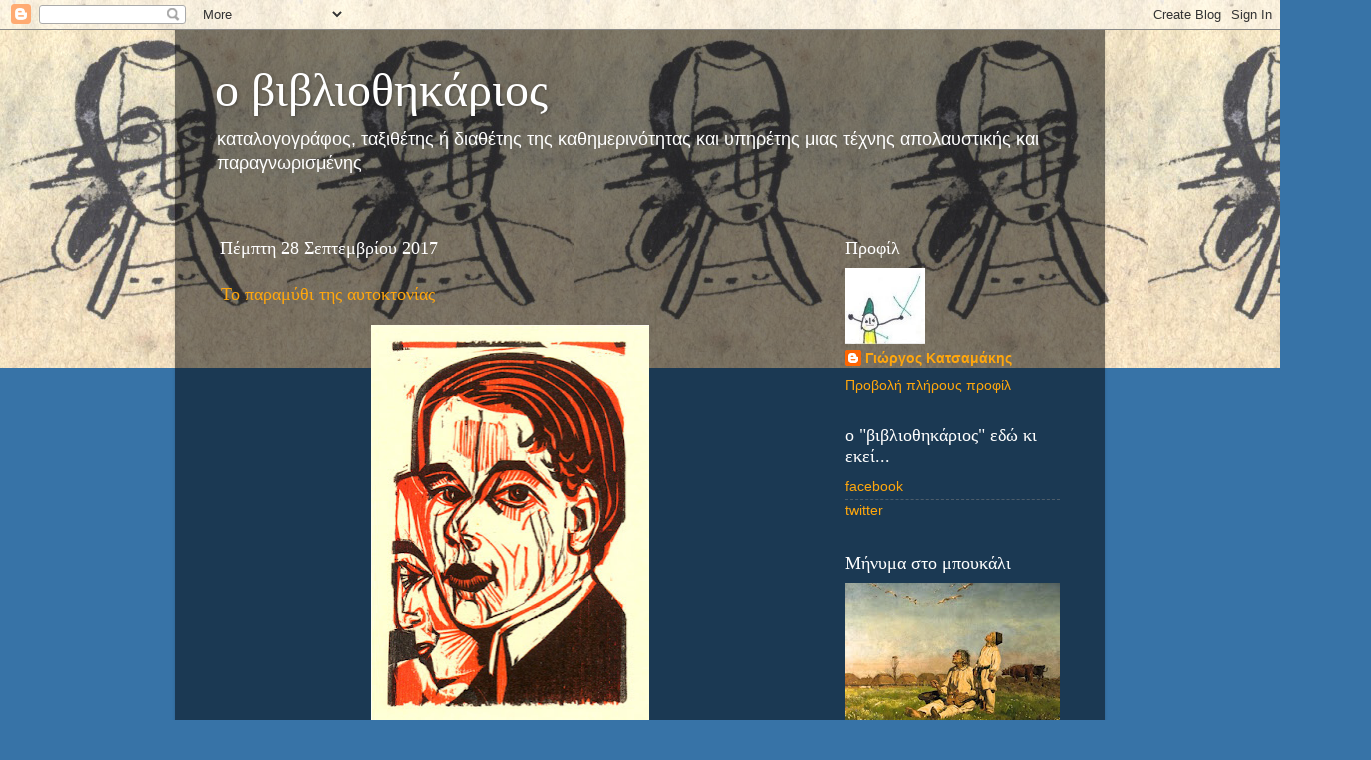

--- FILE ---
content_type: text/html; charset=UTF-8
request_url: https://vivliothekarios.blogspot.com/2017/09/
body_size: 51531
content:
<!DOCTYPE html>
<html class='v2' dir='ltr' lang='el'>
<head>
<link href='https://www.blogger.com/static/v1/widgets/335934321-css_bundle_v2.css' rel='stylesheet' type='text/css'/>
<meta content='width=1100' name='viewport'/>
<meta content='text/html; charset=UTF-8' http-equiv='Content-Type'/>
<meta content='blogger' name='generator'/>
<link href='https://vivliothekarios.blogspot.com/favicon.ico' rel='icon' type='image/x-icon'/>
<link href='http://vivliothekarios.blogspot.com/2017/09/' rel='canonical'/>
<link rel="alternate" type="application/atom+xml" title="ο βιβλιοθηκάριος - Atom" href="https://vivliothekarios.blogspot.com/feeds/posts/default" />
<link rel="alternate" type="application/rss+xml" title="ο βιβλιοθηκάριος - RSS" href="https://vivliothekarios.blogspot.com/feeds/posts/default?alt=rss" />
<link rel="service.post" type="application/atom+xml" title="ο βιβλιοθηκάριος - Atom" href="https://www.blogger.com/feeds/3834110998576950399/posts/default" />
<!--Can't find substitution for tag [blog.ieCssRetrofitLinks]-->
<meta content='http://vivliothekarios.blogspot.com/2017/09/' property='og:url'/>
<meta content='ο βιβλιοθηκάριος' property='og:title'/>
<meta content='καταλογογράφος, ταξιθέτης ή διαθέτης της καθημερινότητας και υπηρέτης μιας τέχνης απολαυστικής και παραγνωρισμένης' property='og:description'/>
<title>ο βιβλιοθηκάριος: Σεπτεμβρίου 2017</title>
<style id='page-skin-1' type='text/css'><!--
/*-----------------------------------------------
Blogger Template Style
Name:     Picture Window
Designer: Blogger
URL:      www.blogger.com
----------------------------------------------- */
/* Content
----------------------------------------------- */
body {
font: normal normal 15px Arial, Tahoma, Helvetica, FreeSans, sans-serif;
color: #ffffff;
background: #3773a7 url(//4.bp.blogspot.com/-lYBedXQCY4g/UK4d6pWFsZI/AAAAAAAAEk8/YXs16geVRNU/s0/%25CF%2580%25CF%2581%25CE%25BF%25CF%2583%25CF%2589%25CF%2580%25CE%25BF%25CE%25B3%25CF%2581%25CE%25B1%25CF%2586%25CE%25AF%25CE%25B1%2B1.png) repeat-x scroll top left;
}
html body .region-inner {
min-width: 0;
max-width: 100%;
width: auto;
}
.content-outer {
font-size: 90%;
}
a:link {
text-decoration:none;
color: #ffa70d;
}
a:visited {
text-decoration:none;
color: #ffa70d;
}
a:hover {
text-decoration:underline;
color: #ffa70d;
}
.content-outer {
background: transparent url(//www.blogblog.com/1kt/transparent/black50.png) repeat scroll top left;
-moz-border-radius: 0;
-webkit-border-radius: 0;
-goog-ms-border-radius: 0;
border-radius: 0;
-moz-box-shadow: 0 0 3px rgba(0, 0, 0, .15);
-webkit-box-shadow: 0 0 3px rgba(0, 0, 0, .15);
-goog-ms-box-shadow: 0 0 3px rgba(0, 0, 0, .15);
box-shadow: 0 0 3px rgba(0, 0, 0, .15);
margin: 0 auto;
}
.content-inner {
padding: 10px;
}
/* Header
----------------------------------------------- */
.header-outer {
background: transparent none repeat-x scroll top left;
_background-image: none;
color: #ffffff;
-moz-border-radius: 0;
-webkit-border-radius: 0;
-goog-ms-border-radius: 0;
border-radius: 0;
}
.Header img, .Header #header-inner {
-moz-border-radius: 0;
-webkit-border-radius: 0;
-goog-ms-border-radius: 0;
border-radius: 0;
}
.header-inner .Header .titlewrapper,
.header-inner .Header .descriptionwrapper {
padding-left: 30px;
padding-right: 30px;
}
.Header h1 {
font: normal normal 48px Georgia, Utopia, 'Palatino Linotype', Palatino, serif;
text-shadow: 1px 1px 3px rgba(0, 0, 0, 0.3);
}
.Header h1 a {
color: #ffffff;
}
.Header .description {
font-size: 130%;
}
/* Tabs
----------------------------------------------- */
.tabs-inner {
margin: .5em 15px 1em;
padding: 0;
}
.tabs-inner .section {
margin: 0;
}
.tabs-inner .widget ul {
padding: 0;
background: #474747 none repeat scroll bottom;
-moz-border-radius: 0;
-webkit-border-radius: 0;
-goog-ms-border-radius: 0;
border-radius: 0;
}
.tabs-inner .widget li {
border: none;
}
.tabs-inner .widget li a {
display: inline-block;
padding: .5em 1em;
margin-right: 0;
color: #ffa70d;
font: normal normal 15px Georgia, Utopia, 'Palatino Linotype', Palatino, serif;
-moz-border-radius: 0 0 0 0;
-webkit-border-top-left-radius: 0;
-webkit-border-top-right-radius: 0;
-goog-ms-border-radius: 0 0 0 0;
border-radius: 0 0 0 0;
background: transparent none no-repeat scroll top left;
border-right: 1px solid #000000;
}
.tabs-inner .widget li:first-child a {
padding-left: 1.25em;
-moz-border-radius-topleft: 0;
-moz-border-radius-bottomleft: 0;
-webkit-border-top-left-radius: 0;
-webkit-border-bottom-left-radius: 0;
-goog-ms-border-top-left-radius: 0;
-goog-ms-border-bottom-left-radius: 0;
border-top-left-radius: 0;
border-bottom-left-radius: 0;
}
.tabs-inner .widget li.selected a,
.tabs-inner .widget li a:hover {
position: relative;
z-index: 1;
background: #ffa70d none repeat scroll bottom;
color: #ffffff;
-moz-box-shadow: 0 0 0 rgba(0, 0, 0, .15);
-webkit-box-shadow: 0 0 0 rgba(0, 0, 0, .15);
-goog-ms-box-shadow: 0 0 0 rgba(0, 0, 0, .15);
box-shadow: 0 0 0 rgba(0, 0, 0, .15);
}
/* Headings
----------------------------------------------- */
h2 {
font: normal normal 18px Georgia, Utopia, 'Palatino Linotype', Palatino, serif;
text-transform: none;
color: #ffffff;
margin: .5em 0;
}
/* Main
----------------------------------------------- */
.main-outer {
background: transparent none repeat scroll top center;
-moz-border-radius: 0 0 0 0;
-webkit-border-top-left-radius: 0;
-webkit-border-top-right-radius: 0;
-webkit-border-bottom-left-radius: 0;
-webkit-border-bottom-right-radius: 0;
-goog-ms-border-radius: 0 0 0 0;
border-radius: 0 0 0 0;
-moz-box-shadow: 0 0 0 rgba(0, 0, 0, .15);
-webkit-box-shadow: 0 0 0 rgba(0, 0, 0, .15);
-goog-ms-box-shadow: 0 0 0 rgba(0, 0, 0, .15);
box-shadow: 0 0 0 rgba(0, 0, 0, .15);
}
.main-inner {
padding: 15px 20px 20px;
}
.main-inner .column-center-inner {
padding: 0 0;
}
.main-inner .column-left-inner {
padding-left: 0;
}
.main-inner .column-right-inner {
padding-right: 0;
}
/* Posts
----------------------------------------------- */
h3.post-title {
margin: 0;
font: normal normal 18px Georgia, Utopia, 'Palatino Linotype', Palatino, serif;
}
.comments h4 {
margin: 1em 0 0;
font: normal normal 18px Georgia, Utopia, 'Palatino Linotype', Palatino, serif;
}
.date-header span {
color: #ffffff;
}
.post-outer {
background-color: transparent;
border: solid 1px transparent;
-moz-border-radius: 0;
-webkit-border-radius: 0;
border-radius: 0;
-goog-ms-border-radius: 0;
padding: 15px 20px;
margin: 0 -20px 20px;
}
.post-body {
line-height: 1.4;
font-size: 110%;
position: relative;
}
.post-header {
margin: 0 0 1.5em;
color: #9d9d9d;
line-height: 1.6;
}
.post-footer {
margin: .5em 0 0;
color: #9d9d9d;
line-height: 1.6;
}
#blog-pager {
font-size: 140%
}
#comments .comment-author {
padding-top: 1.5em;
border-top: dashed 1px #ccc;
border-top: dashed 1px rgba(128, 128, 128, .5);
background-position: 0 1.5em;
}
#comments .comment-author:first-child {
padding-top: 0;
border-top: none;
}
.avatar-image-container {
margin: .2em 0 0;
}
/* Comments
----------------------------------------------- */
.comments .comments-content .icon.blog-author {
background-repeat: no-repeat;
background-image: url([data-uri]);
}
.comments .comments-content .loadmore a {
border-top: 1px solid #ffa70d;
border-bottom: 1px solid #ffa70d;
}
.comments .continue {
border-top: 2px solid #ffa70d;
}
/* Widgets
----------------------------------------------- */
.widget ul, .widget #ArchiveList ul.flat {
padding: 0;
list-style: none;
}
.widget ul li, .widget #ArchiveList ul.flat li {
border-top: dashed 1px #ccc;
border-top: dashed 1px rgba(128, 128, 128, .5);
}
.widget ul li:first-child, .widget #ArchiveList ul.flat li:first-child {
border-top: none;
}
.widget .post-body ul {
list-style: disc;
}
.widget .post-body ul li {
border: none;
}
/* Footer
----------------------------------------------- */
.footer-outer {
color:#ffffff;
background: transparent none repeat scroll top center;
-moz-border-radius: 0 0 0 0;
-webkit-border-top-left-radius: 0;
-webkit-border-top-right-radius: 0;
-webkit-border-bottom-left-radius: 0;
-webkit-border-bottom-right-radius: 0;
-goog-ms-border-radius: 0 0 0 0;
border-radius: 0 0 0 0;
-moz-box-shadow: 0 0 0 rgba(0, 0, 0, .15);
-webkit-box-shadow: 0 0 0 rgba(0, 0, 0, .15);
-goog-ms-box-shadow: 0 0 0 rgba(0, 0, 0, .15);
box-shadow: 0 0 0 rgba(0, 0, 0, .15);
}
.footer-inner {
padding: 10px 20px 20px;
}
.footer-outer a {
color: #ffa70d;
}
.footer-outer a:visited {
color: #ffa70d;
}
.footer-outer a:hover {
color: #ffa70d;
}
.footer-outer .widget h2 {
color: #ffffff;
}
/* Mobile
----------------------------------------------- */
html body.mobile {
height: auto;
}
html body.mobile {
min-height: 480px;
background-size: 100% auto;
}
.mobile .body-fauxcolumn-outer {
background: transparent none repeat scroll top left;
}
html .mobile .mobile-date-outer, html .mobile .blog-pager {
border-bottom: none;
background: transparent none repeat scroll top center;
margin-bottom: 10px;
}
.mobile .date-outer {
background: transparent none repeat scroll top center;
}
.mobile .header-outer, .mobile .main-outer,
.mobile .post-outer, .mobile .footer-outer {
-moz-border-radius: 0;
-webkit-border-radius: 0;
-goog-ms-border-radius: 0;
border-radius: 0;
}
.mobile .content-outer,
.mobile .main-outer,
.mobile .post-outer {
background: inherit;
border: none;
}
.mobile .content-outer {
font-size: 100%;
}
.mobile-link-button {
background-color: #ffa70d;
}
.mobile-link-button a:link, .mobile-link-button a:visited {
color: transparent;
}
.mobile-index-contents {
color: #ffffff;
}
.mobile .tabs-inner .PageList .widget-content {
background: #ffa70d none repeat scroll bottom;
color: #ffffff;
}
.mobile .tabs-inner .PageList .widget-content .pagelist-arrow {
border-left: 1px solid #000000;
}

--></style>
<style id='template-skin-1' type='text/css'><!--
body {
min-width: 930px;
}
.content-outer, .content-fauxcolumn-outer, .region-inner {
min-width: 930px;
max-width: 930px;
_width: 930px;
}
.main-inner .columns {
padding-left: 0px;
padding-right: 260px;
}
.main-inner .fauxcolumn-center-outer {
left: 0px;
right: 260px;
/* IE6 does not respect left and right together */
_width: expression(this.parentNode.offsetWidth -
parseInt("0px") -
parseInt("260px") + 'px');
}
.main-inner .fauxcolumn-left-outer {
width: 0px;
}
.main-inner .fauxcolumn-right-outer {
width: 260px;
}
.main-inner .column-left-outer {
width: 0px;
right: 100%;
margin-left: -0px;
}
.main-inner .column-right-outer {
width: 260px;
margin-right: -260px;
}
#layout {
min-width: 0;
}
#layout .content-outer {
min-width: 0;
width: 800px;
}
#layout .region-inner {
min-width: 0;
width: auto;
}
body#layout div.add_widget {
padding: 8px;
}
body#layout div.add_widget a {
margin-left: 32px;
}
--></style>
<style>
    body {background-image:url(\/\/4.bp.blogspot.com\/-lYBedXQCY4g\/UK4d6pWFsZI\/AAAAAAAAEk8\/YXs16geVRNU\/s0\/%25CF%2580%25CF%2581%25CE%25BF%25CF%2583%25CF%2589%25CF%2580%25CE%25BF%25CE%25B3%25CF%2581%25CE%25B1%25CF%2586%25CE%25AF%25CE%25B1%2B1.png);}
    
@media (max-width: 200px) { body {background-image:url(\/\/4.bp.blogspot.com\/-lYBedXQCY4g\/UK4d6pWFsZI\/AAAAAAAAEk8\/YXs16geVRNU\/w200\/%25CF%2580%25CF%2581%25CE%25BF%25CF%2583%25CF%2589%25CF%2580%25CE%25BF%25CE%25B3%25CF%2581%25CE%25B1%25CF%2586%25CE%25AF%25CE%25B1%2B1.png);}}
@media (max-width: 400px) and (min-width: 201px) { body {background-image:url(\/\/4.bp.blogspot.com\/-lYBedXQCY4g\/UK4d6pWFsZI\/AAAAAAAAEk8\/YXs16geVRNU\/w400\/%25CF%2580%25CF%2581%25CE%25BF%25CF%2583%25CF%2589%25CF%2580%25CE%25BF%25CE%25B3%25CF%2581%25CE%25B1%25CF%2586%25CE%25AF%25CE%25B1%2B1.png);}}
@media (max-width: 800px) and (min-width: 401px) { body {background-image:url(\/\/4.bp.blogspot.com\/-lYBedXQCY4g\/UK4d6pWFsZI\/AAAAAAAAEk8\/YXs16geVRNU\/w800\/%25CF%2580%25CF%2581%25CE%25BF%25CF%2583%25CF%2589%25CF%2580%25CE%25BF%25CE%25B3%25CF%2581%25CE%25B1%25CF%2586%25CE%25AF%25CE%25B1%2B1.png);}}
@media (max-width: 1200px) and (min-width: 801px) { body {background-image:url(\/\/4.bp.blogspot.com\/-lYBedXQCY4g\/UK4d6pWFsZI\/AAAAAAAAEk8\/YXs16geVRNU\/w1200\/%25CF%2580%25CF%2581%25CE%25BF%25CF%2583%25CF%2589%25CF%2580%25CE%25BF%25CE%25B3%25CF%2581%25CE%25B1%25CF%2586%25CE%25AF%25CE%25B1%2B1.png);}}
/* Last tag covers anything over one higher than the previous max-size cap. */
@media (min-width: 1201px) { body {background-image:url(\/\/4.bp.blogspot.com\/-lYBedXQCY4g\/UK4d6pWFsZI\/AAAAAAAAEk8\/YXs16geVRNU\/w1600\/%25CF%2580%25CF%2581%25CE%25BF%25CF%2583%25CF%2589%25CF%2580%25CE%25BF%25CE%25B3%25CF%2581%25CE%25B1%25CF%2586%25CE%25AF%25CE%25B1%2B1.png);}}
  </style>
<link href='https://www.blogger.com/dyn-css/authorization.css?targetBlogID=3834110998576950399&amp;zx=d5789ee7-46fb-48eb-9787-489b0df1bc34' media='none' onload='if(media!=&#39;all&#39;)media=&#39;all&#39;' rel='stylesheet'/><noscript><link href='https://www.blogger.com/dyn-css/authorization.css?targetBlogID=3834110998576950399&amp;zx=d5789ee7-46fb-48eb-9787-489b0df1bc34' rel='stylesheet'/></noscript>
<meta name='google-adsense-platform-account' content='ca-host-pub-1556223355139109'/>
<meta name='google-adsense-platform-domain' content='blogspot.com'/>

</head>
<body class='loading variant-screen'>
<div class='navbar section' id='navbar' name='Navbar'><div class='widget Navbar' data-version='1' id='Navbar1'><script type="text/javascript">
    function setAttributeOnload(object, attribute, val) {
      if(window.addEventListener) {
        window.addEventListener('load',
          function(){ object[attribute] = val; }, false);
      } else {
        window.attachEvent('onload', function(){ object[attribute] = val; });
      }
    }
  </script>
<div id="navbar-iframe-container"></div>
<script type="text/javascript" src="https://apis.google.com/js/platform.js"></script>
<script type="text/javascript">
      gapi.load("gapi.iframes:gapi.iframes.style.bubble", function() {
        if (gapi.iframes && gapi.iframes.getContext) {
          gapi.iframes.getContext().openChild({
              url: 'https://www.blogger.com/navbar/3834110998576950399?origin\x3dhttps://vivliothekarios.blogspot.com',
              where: document.getElementById("navbar-iframe-container"),
              id: "navbar-iframe"
          });
        }
      });
    </script><script type="text/javascript">
(function() {
var script = document.createElement('script');
script.type = 'text/javascript';
script.src = '//pagead2.googlesyndication.com/pagead/js/google_top_exp.js';
var head = document.getElementsByTagName('head')[0];
if (head) {
head.appendChild(script);
}})();
</script>
</div></div>
<div class='body-fauxcolumns'>
<div class='fauxcolumn-outer body-fauxcolumn-outer'>
<div class='cap-top'>
<div class='cap-left'></div>
<div class='cap-right'></div>
</div>
<div class='fauxborder-left'>
<div class='fauxborder-right'></div>
<div class='fauxcolumn-inner'>
</div>
</div>
<div class='cap-bottom'>
<div class='cap-left'></div>
<div class='cap-right'></div>
</div>
</div>
</div>
<div class='content'>
<div class='content-fauxcolumns'>
<div class='fauxcolumn-outer content-fauxcolumn-outer'>
<div class='cap-top'>
<div class='cap-left'></div>
<div class='cap-right'></div>
</div>
<div class='fauxborder-left'>
<div class='fauxborder-right'></div>
<div class='fauxcolumn-inner'>
</div>
</div>
<div class='cap-bottom'>
<div class='cap-left'></div>
<div class='cap-right'></div>
</div>
</div>
</div>
<div class='content-outer'>
<div class='content-cap-top cap-top'>
<div class='cap-left'></div>
<div class='cap-right'></div>
</div>
<div class='fauxborder-left content-fauxborder-left'>
<div class='fauxborder-right content-fauxborder-right'></div>
<div class='content-inner'>
<header>
<div class='header-outer'>
<div class='header-cap-top cap-top'>
<div class='cap-left'></div>
<div class='cap-right'></div>
</div>
<div class='fauxborder-left header-fauxborder-left'>
<div class='fauxborder-right header-fauxborder-right'></div>
<div class='region-inner header-inner'>
<div class='header section' id='header' name='Κεφαλίδα'><div class='widget Header' data-version='1' id='Header1'>
<div id='header-inner'>
<div class='titlewrapper'>
<h1 class='title'>
<a href='https://vivliothekarios.blogspot.com/'>
ο βιβλιοθηκάριος
</a>
</h1>
</div>
<div class='descriptionwrapper'>
<p class='description'><span>καταλογογράφος, ταξιθέτης ή διαθέτης της καθημερινότητας και υπηρέτης μιας τέχνης απολαυστικής και παραγνωρισμένης</span></p>
</div>
</div>
</div></div>
</div>
</div>
<div class='header-cap-bottom cap-bottom'>
<div class='cap-left'></div>
<div class='cap-right'></div>
</div>
</div>
</header>
<div class='tabs-outer'>
<div class='tabs-cap-top cap-top'>
<div class='cap-left'></div>
<div class='cap-right'></div>
</div>
<div class='fauxborder-left tabs-fauxborder-left'>
<div class='fauxborder-right tabs-fauxborder-right'></div>
<div class='region-inner tabs-inner'>
<div class='tabs no-items section' id='crosscol' name='Σε όλες τις στήλες'></div>
<div class='tabs no-items section' id='crosscol-overflow' name='Cross-Column 2'></div>
</div>
</div>
<div class='tabs-cap-bottom cap-bottom'>
<div class='cap-left'></div>
<div class='cap-right'></div>
</div>
</div>
<div class='main-outer'>
<div class='main-cap-top cap-top'>
<div class='cap-left'></div>
<div class='cap-right'></div>
</div>
<div class='fauxborder-left main-fauxborder-left'>
<div class='fauxborder-right main-fauxborder-right'></div>
<div class='region-inner main-inner'>
<div class='columns fauxcolumns'>
<div class='fauxcolumn-outer fauxcolumn-center-outer'>
<div class='cap-top'>
<div class='cap-left'></div>
<div class='cap-right'></div>
</div>
<div class='fauxborder-left'>
<div class='fauxborder-right'></div>
<div class='fauxcolumn-inner'>
</div>
</div>
<div class='cap-bottom'>
<div class='cap-left'></div>
<div class='cap-right'></div>
</div>
</div>
<div class='fauxcolumn-outer fauxcolumn-left-outer'>
<div class='cap-top'>
<div class='cap-left'></div>
<div class='cap-right'></div>
</div>
<div class='fauxborder-left'>
<div class='fauxborder-right'></div>
<div class='fauxcolumn-inner'>
</div>
</div>
<div class='cap-bottom'>
<div class='cap-left'></div>
<div class='cap-right'></div>
</div>
</div>
<div class='fauxcolumn-outer fauxcolumn-right-outer'>
<div class='cap-top'>
<div class='cap-left'></div>
<div class='cap-right'></div>
</div>
<div class='fauxborder-left'>
<div class='fauxborder-right'></div>
<div class='fauxcolumn-inner'>
</div>
</div>
<div class='cap-bottom'>
<div class='cap-left'></div>
<div class='cap-right'></div>
</div>
</div>
<!-- corrects IE6 width calculation -->
<div class='columns-inner'>
<div class='column-center-outer'>
<div class='column-center-inner'>
<div class='main section' id='main' name='Κύριος'><div class='widget Blog' data-version='1' id='Blog1'>
<div class='blog-posts hfeed'>

          <div class="date-outer">
        
<h2 class='date-header'><span>Πέμπτη 28 Σεπτεμβρίου 2017</span></h2>

          <div class="date-posts">
        
<div class='post-outer'>
<div class='post hentry uncustomized-post-template' itemprop='blogPost' itemscope='itemscope' itemtype='http://schema.org/BlogPosting'>
<meta content='https://blogger.googleusercontent.com/img/b/R29vZ2xl/AVvXsEgiNqJABfMSy2mIVtdlKmb7J-g4RO3EPWC2adyVXM635x89kO6cZp_6mM9CjP4h4wVgS9d4oqh9G5GwA8xRKWnLQs0-XZuytfQzXjn9cXYrkQDoNgzYewjg2NyzbdXJ9srU-64Xoqrj_fk/s400/kirchner.jpg' itemprop='image_url'/>
<meta content='3834110998576950399' itemprop='blogId'/>
<meta content='1707132479243548421' itemprop='postId'/>
<a name='1707132479243548421'></a>
<h3 class='post-title entry-title' itemprop='name'>
<a href='https://vivliothekarios.blogspot.com/2017/09/blog-post_28.html'>Το παραμύθι της αυτοκτονίας</a>
</h3>
<div class='post-header'>
<div class='post-header-line-1'></div>
</div>
<div class='post-body entry-content' id='post-body-1707132479243548421' itemprop='description articleBody'>
<div class="separator" style="clear: both; text-align: center;">
<a href="https://blogger.googleusercontent.com/img/b/R29vZ2xl/AVvXsEgiNqJABfMSy2mIVtdlKmb7J-g4RO3EPWC2adyVXM635x89kO6cZp_6mM9CjP4h4wVgS9d4oqh9G5GwA8xRKWnLQs0-XZuytfQzXjn9cXYrkQDoNgzYewjg2NyzbdXJ9srU-64Xoqrj_fk/s1600/kirchner.jpg" imageanchor="1" style="margin-left: 1em; margin-right: 1em;"><img border="0" data-original-height="925" data-original-width="645" height="400" src="https://blogger.googleusercontent.com/img/b/R29vZ2xl/AVvXsEgiNqJABfMSy2mIVtdlKmb7J-g4RO3EPWC2adyVXM635x89kO6cZp_6mM9CjP4h4wVgS9d4oqh9G5GwA8xRKWnLQs0-XZuytfQzXjn9cXYrkQDoNgzYewjg2NyzbdXJ9srU-64Xoqrj_fk/s400/kirchner.jpg" width="278" /></a></div>
<br /><br /><div style="text-align: justify;">
Μια φορά κι έναν καιρό, σαν και τον αποψινό, ήταν ένα φθινοπωρινό απόγευμα. Ένας άντρας βρισκόταν μέσα στο σπίτι του και η ψυχή του τον βάραινε. Πήγε λοιπόν στο δωμάτιο του γιου του, άνοιξε την ντουλάπα, έβγαλε από 'κει ένα κουτί με στρατιωτάκια και τα έστησε στο πάτωμα. Να τον σημαδεύουν τα έστησε, άλλα όρθια μα γυρτά προς τα εμπρός με τα τουφέκια τους προτεταμένα και άλλα πρηνηδόν, δεκάδες όμορφες στολές και σιωπηλά παραγγέλματα. Κι όταν το πάτωμα γέμισε στρατιώτες, κάθισε απέναντί τους, έδεσε τα μάτια του με ένα πανί, έκανε ένα τσιγάρο και δολοφονήθηκε.</div>
<div style="text-align: justify;">
<br /></div>
<div style="text-align: justify;">
Οι άνθρωποι είπαν πως αυτοκτόνησε, αλλά εμείς ξέρουμε ποιοι το σκότωσαν.</div>
<br /><br />***<div>
Το χαρακτικό είναι του Ernst Ludwig Kirchner</div>
<div style='clear: both;'></div>
</div>
<div class='post-footer'>
<div class='post-footer-line post-footer-line-1'>
<span class='post-author vcard'>
Αναρτήθηκε από
<span class='fn' itemprop='author' itemscope='itemscope' itemtype='http://schema.org/Person'>
<meta content='https://www.blogger.com/profile/02469580030887410045' itemprop='url'/>
<a class='g-profile' href='https://www.blogger.com/profile/02469580030887410045' rel='author' title='author profile'>
<span itemprop='name'>Γιώργος Κατσαμάκης</span>
</a>
</span>
</span>
<span class='post-timestamp'>
στις
<meta content='http://vivliothekarios.blogspot.com/2017/09/blog-post_28.html' itemprop='url'/>
<a class='timestamp-link' href='https://vivliothekarios.blogspot.com/2017/09/blog-post_28.html' rel='bookmark' title='permanent link'><abbr class='published' itemprop='datePublished' title='2017-09-28T20:27:00+03:00'>8:27&#8239;μ.μ.</abbr></a>
</span>
<span class='post-comment-link'>
<a class='comment-link' href='https://www.blogger.com/comment/fullpage/post/3834110998576950399/1707132479243548421' onclick=''>
1 σχόλιο:
  </a>
</span>
<span class='post-icons'>
<span class='item-control blog-admin pid-321442801'>
<a href='https://www.blogger.com/post-edit.g?blogID=3834110998576950399&postID=1707132479243548421&from=pencil' title='Επεξεργασία ανάρτησης'>
<img alt='' class='icon-action' height='18' src='https://resources.blogblog.com/img/icon18_edit_allbkg.gif' width='18'/>
</a>
</span>
</span>
<div class='post-share-buttons goog-inline-block'>
<a class='goog-inline-block share-button sb-email' href='https://www.blogger.com/share-post.g?blogID=3834110998576950399&postID=1707132479243548421&target=email' target='_blank' title='Αποστολή με μήνυμα ηλεκτρονικού ταχυδρομείου
'><span class='share-button-link-text'>Αποστολή με μήνυμα ηλεκτρονικού ταχυδρομείου
</span></a><a class='goog-inline-block share-button sb-blog' href='https://www.blogger.com/share-post.g?blogID=3834110998576950399&postID=1707132479243548421&target=blog' onclick='window.open(this.href, "_blank", "height=270,width=475"); return false;' target='_blank' title='BlogThis!'><span class='share-button-link-text'>BlogThis!</span></a><a class='goog-inline-block share-button sb-twitter' href='https://www.blogger.com/share-post.g?blogID=3834110998576950399&postID=1707132479243548421&target=twitter' target='_blank' title='Κοινοποίηση στο X'><span class='share-button-link-text'>Κοινοποίηση στο X</span></a><a class='goog-inline-block share-button sb-facebook' href='https://www.blogger.com/share-post.g?blogID=3834110998576950399&postID=1707132479243548421&target=facebook' onclick='window.open(this.href, "_blank", "height=430,width=640"); return false;' target='_blank' title='Μοιραστείτε το στο Facebook'><span class='share-button-link-text'>Μοιραστείτε το στο Facebook</span></a><a class='goog-inline-block share-button sb-pinterest' href='https://www.blogger.com/share-post.g?blogID=3834110998576950399&postID=1707132479243548421&target=pinterest' target='_blank' title='Κοινοποίηση στο Pinterest'><span class='share-button-link-text'>Κοινοποίηση στο Pinterest</span></a>
</div>
</div>
<div class='post-footer-line post-footer-line-2'>
<span class='post-labels'>
Ετικέτες
<a href='https://vivliothekarios.blogspot.com/search/label/%CF%80%CE%B1%CF%81%CE%B1%CE%BC%CF%8D%CE%B8%CE%B9%CE%B1' rel='tag'>παραμύθια</a>
</span>
</div>
<div class='post-footer-line post-footer-line-3'>
<span class='post-location'>
</span>
</div>
</div>
</div>
</div>

          </div></div>
        

          <div class="date-outer">
        
<h2 class='date-header'><span>Τρίτη 19 Σεπτεμβρίου 2017</span></h2>

          <div class="date-posts">
        
<div class='post-outer'>
<div class='post hentry uncustomized-post-template' itemprop='blogPost' itemscope='itemscope' itemtype='http://schema.org/BlogPosting'>
<meta content='https://blogger.googleusercontent.com/img/b/R29vZ2xl/AVvXsEhJ9rWFSyZKftT8Hx1ti0btGIKTpO7Q4HLydI6sBhvz5YvmBlYYRCPrh4HiKoKPtjzP2MNzgoQaN90mGbHXWN2oxtPTDnwAH1StOAkmJmE2tPrRPjRybOi1Jf9WLCC-gk17eZ2ylCyWWjE/s400/art-athina-2013-yatzer-16.jpg' itemprop='image_url'/>
<meta content='3834110998576950399' itemprop='blogId'/>
<meta content='2805175981985249553' itemprop='postId'/>
<a name='2805175981985249553'></a>
<h3 class='post-title entry-title' itemprop='name'>
<a href='https://vivliothekarios.blogspot.com/2017/09/blog-post_19.html'>το παραμύθι της παντόφλας</a>
</h3>
<div class='post-header'>
<div class='post-header-line-1'></div>
</div>
<div class='post-body entry-content' id='post-body-2805175981985249553' itemprop='description articleBody'>
<div class="separator" style="clear: both; text-align: center;">
<a href="https://blogger.googleusercontent.com/img/b/R29vZ2xl/AVvXsEhJ9rWFSyZKftT8Hx1ti0btGIKTpO7Q4HLydI6sBhvz5YvmBlYYRCPrh4HiKoKPtjzP2MNzgoQaN90mGbHXWN2oxtPTDnwAH1StOAkmJmE2tPrRPjRybOi1Jf9WLCC-gk17eZ2ylCyWWjE/s1600/art-athina-2013-yatzer-16.jpg" imageanchor="1" style="margin-left: 1em; margin-right: 1em;"><img border="0" data-original-height="476" data-original-width="714" height="266" src="https://blogger.googleusercontent.com/img/b/R29vZ2xl/AVvXsEhJ9rWFSyZKftT8Hx1ti0btGIKTpO7Q4HLydI6sBhvz5YvmBlYYRCPrh4HiKoKPtjzP2MNzgoQaN90mGbHXWN2oxtPTDnwAH1StOAkmJmE2tPrRPjRybOi1Jf9WLCC-gk17eZ2ylCyWWjE/s400/art-athina-2013-yatzer-16.jpg" width="400" /></a></div>
<div class="MsoNormal" style="text-align: justify;">
<span style="font-family: inherit;"><br /></span></div>
<div class="MsoNormal" style="text-align: justify;">
<span style="font-family: inherit;">Μια φορά κι έναν καιρό μια γυναίκα γερνούσε μέσα σε ένα σπίτι.
Και το σπίτι γερνούσε μαζί της, η βροχή κι ο αέρας δοκίμαζαν την αντοχή των
υλικών τους, ο χρόνος που περνούσε &nbsp;από 'κει έπαιρνε μαζί του σοβάδες και γέλια και χανόταν
στου δρόμου την άκρη και τα αδιέξοδα. Τα αδιέξοδα είναι ο μόνος σίγουρος
προορισμός που μπορείς να φτάσεις. Όταν ένας άνθρωπος ή ένα σπίτι γερνούν, οι
σκιές μεγαλώνουν, γίνονται φαντάσματα και εφιάλτες.</span></div>
<div class="MsoNormal" style="text-align: justify;">
<br /></div>
<div class="MsoNormal" style="text-align: justify;">
<span style="font-family: inherit;">Μια μέρα η γυναίκα πέθανε. Το σπίτι της ρήμαξε. Αν έμπαινες, θα έβρισκες σκόρπια αντικείμενα του σπιτιού πεταμένα στο πάτωμα, άνευ αξίας. Όσα
είχαν μια κάποια τιμή τα είχαν πάρει όσοι μπούκαραν στο σπίτι μετά το θάνατό της.
Μου άρεσε να μπαίνω κι εγώ, έβρισκα κοντά στο ξεχαρβαλωμένο κρεβάτι της μια βρώμικη
πια, πάνινη, μαλακιά παντόφλα και σκεφτόμουν πως κάποιο βήμα θα είχε μείνει εκεί πέρα μετέωρο.
Μια δυνατή βροχή ύστερα από καιρό γκρέμισε τη σκεπή, δεν ξαναμπήκα στο σπίτι. </span></div>
<div class="MsoNormal" style="text-align: justify;">
<br /></div>
<br />
<div class="MsoNormal" style="text-align: justify;">
<span style="font-family: inherit;">Τώρα πια γερνάω κι εγώ στο δικό μου σπίτι. Κι αυτό μαζί μου. Τα
βράδια καμιά φορά μιλάω με τα φαντάσματα, κι αυτά που μου λένε σας τα γράφω στις
ιστορίες μου. Προτιμώ να περπατάω ξυπόλητος, για να μην μείνει εκείνη την ώρα
κανένα βήμα μετέωρο.</span></div>
<div class="MsoNormal" style="text-align: justify;">
<span style="font-family: inherit;"><br /></span></div>
<div class="MsoNormal" style="text-align: justify;">
<span style="font-family: inherit;">***</span></div>
<div class="MsoNormal" style="text-align: justify;">
ο πίνακας είναι της Χριστίνας Δημητριάδη</div>
<div style='clear: both;'></div>
</div>
<div class='post-footer'>
<div class='post-footer-line post-footer-line-1'>
<span class='post-author vcard'>
Αναρτήθηκε από
<span class='fn' itemprop='author' itemscope='itemscope' itemtype='http://schema.org/Person'>
<meta content='https://www.blogger.com/profile/02469580030887410045' itemprop='url'/>
<a class='g-profile' href='https://www.blogger.com/profile/02469580030887410045' rel='author' title='author profile'>
<span itemprop='name'>Γιώργος Κατσαμάκης</span>
</a>
</span>
</span>
<span class='post-timestamp'>
στις
<meta content='http://vivliothekarios.blogspot.com/2017/09/blog-post_19.html' itemprop='url'/>
<a class='timestamp-link' href='https://vivliothekarios.blogspot.com/2017/09/blog-post_19.html' rel='bookmark' title='permanent link'><abbr class='published' itemprop='datePublished' title='2017-09-19T14:52:00+03:00'>2:52&#8239;μ.μ.</abbr></a>
</span>
<span class='post-comment-link'>
<a class='comment-link' href='https://www.blogger.com/comment/fullpage/post/3834110998576950399/2805175981985249553' onclick=''>
Δεν υπάρχουν σχόλια:
  </a>
</span>
<span class='post-icons'>
<span class='item-control blog-admin pid-321442801'>
<a href='https://www.blogger.com/post-edit.g?blogID=3834110998576950399&postID=2805175981985249553&from=pencil' title='Επεξεργασία ανάρτησης'>
<img alt='' class='icon-action' height='18' src='https://resources.blogblog.com/img/icon18_edit_allbkg.gif' width='18'/>
</a>
</span>
</span>
<div class='post-share-buttons goog-inline-block'>
<a class='goog-inline-block share-button sb-email' href='https://www.blogger.com/share-post.g?blogID=3834110998576950399&postID=2805175981985249553&target=email' target='_blank' title='Αποστολή με μήνυμα ηλεκτρονικού ταχυδρομείου
'><span class='share-button-link-text'>Αποστολή με μήνυμα ηλεκτρονικού ταχυδρομείου
</span></a><a class='goog-inline-block share-button sb-blog' href='https://www.blogger.com/share-post.g?blogID=3834110998576950399&postID=2805175981985249553&target=blog' onclick='window.open(this.href, "_blank", "height=270,width=475"); return false;' target='_blank' title='BlogThis!'><span class='share-button-link-text'>BlogThis!</span></a><a class='goog-inline-block share-button sb-twitter' href='https://www.blogger.com/share-post.g?blogID=3834110998576950399&postID=2805175981985249553&target=twitter' target='_blank' title='Κοινοποίηση στο X'><span class='share-button-link-text'>Κοινοποίηση στο X</span></a><a class='goog-inline-block share-button sb-facebook' href='https://www.blogger.com/share-post.g?blogID=3834110998576950399&postID=2805175981985249553&target=facebook' onclick='window.open(this.href, "_blank", "height=430,width=640"); return false;' target='_blank' title='Μοιραστείτε το στο Facebook'><span class='share-button-link-text'>Μοιραστείτε το στο Facebook</span></a><a class='goog-inline-block share-button sb-pinterest' href='https://www.blogger.com/share-post.g?blogID=3834110998576950399&postID=2805175981985249553&target=pinterest' target='_blank' title='Κοινοποίηση στο Pinterest'><span class='share-button-link-text'>Κοινοποίηση στο Pinterest</span></a>
</div>
</div>
<div class='post-footer-line post-footer-line-2'>
<span class='post-labels'>
Ετικέτες
<a href='https://vivliothekarios.blogspot.com/search/label/%CF%80%CE%B1%CF%81%CE%B1%CE%BC%CF%8D%CE%B8%CE%B9%CE%B1' rel='tag'>παραμύθια</a>
</span>
</div>
<div class='post-footer-line post-footer-line-3'>
<span class='post-location'>
</span>
</div>
</div>
</div>
</div>

          </div></div>
        

          <div class="date-outer">
        
<h2 class='date-header'><span>Πέμπτη 14 Σεπτεμβρίου 2017</span></h2>

          <div class="date-posts">
        
<div class='post-outer'>
<div class='post hentry uncustomized-post-template' itemprop='blogPost' itemscope='itemscope' itemtype='http://schema.org/BlogPosting'>
<meta content='https://blogger.googleusercontent.com/img/b/R29vZ2xl/AVvXsEh7qflUqEpSS3erauvBsxztkPUKRgKbt981g7j5VWvRYXpVgHAM57v9jtFngXXeuAOfebsrNJfyyVxdrixOZjCysECWYcEXHoRCqC0MGrwBDomtI6OOJvORlElKWjbPBYZRLum1nf8Fm4k/s320/4f24f9de48571f38ab8a9abeeb6f4307.jpg' itemprop='image_url'/>
<meta content='3834110998576950399' itemprop='blogId'/>
<meta content='211162520782248291' itemprop='postId'/>
<a name='211162520782248291'></a>
<h3 class='post-title entry-title' itemprop='name'>
<a href='https://vivliothekarios.blogspot.com/2017/09/blog-post_14.html'>Το παραμύθι της κοιμισμένης γυναίκας</a>
</h3>
<div class='post-header'>
<div class='post-header-line-1'></div>
</div>
<div class='post-body entry-content' id='post-body-211162520782248291' itemprop='description articleBody'>
<div class="MsoNormal" style="text-align: justify;">
<br />
<div class="separator" style="clear: both; text-align: center;">
<a href="https://blogger.googleusercontent.com/img/b/R29vZ2xl/AVvXsEh7qflUqEpSS3erauvBsxztkPUKRgKbt981g7j5VWvRYXpVgHAM57v9jtFngXXeuAOfebsrNJfyyVxdrixOZjCysECWYcEXHoRCqC0MGrwBDomtI6OOJvORlElKWjbPBYZRLum1nf8Fm4k/s1600/4f24f9de48571f38ab8a9abeeb6f4307.jpg" imageanchor="1" style="margin-left: 1em; margin-right: 1em;"><img border="0" data-original-height="300" data-original-width="221" height="320" src="https://blogger.googleusercontent.com/img/b/R29vZ2xl/AVvXsEh7qflUqEpSS3erauvBsxztkPUKRgKbt981g7j5VWvRYXpVgHAM57v9jtFngXXeuAOfebsrNJfyyVxdrixOZjCysECWYcEXHoRCqC0MGrwBDomtI6OOJvORlElKWjbPBYZRLum1nf8Fm4k/s320/4f24f9de48571f38ab8a9abeeb6f4307.jpg" width="235" /></a></div>
<div class="separator" style="clear: both; text-align: center;">
<br /></div>
<div style="font-family: sans-serif;">
Κάποτε, στην άκρη του καιρού, μια γυναίκα καθόταν σε μια κουνιστή πολυθρόνα. Την είχε πάρει ο ύπνος, στα χέρια της κρατούσε ένα βιβλίο, τα μάτια της ήταν κλειστά κι ένα χαμόγελο σχεδόν ανεπαίσθητο ζωγραφιζόταν στο πρόσωπό της. Μέσα στο όνειρό της ένας γυμνός άνδρας ήρθεπρος το μέρος της, την πήρε από το χέρι και για ώρα περπατούσαν σε ένα λιβάδι γεμάτο παπαρούνες, ο ήλιος του απογεύματος χάιδευε στοργικά το περίγραμμα των σωμάτων τους, ένα πουλί γλυκά κελαηδούσε. Το τραγούδι του πετούσε στον αέρα, μαστίγωνε την ησυχία των νεκρών, έδινε ρυθμό στις πεταλούδες και τρύπωνε στα λαγούμια των ποντικών του αγρού που σε ένα παλιό παραμύθι μάζεψαν μια μέρα δυο αλλαξιές ρούχα και κίνησαν για τη μεγάλη πόλη, να πάνε επίσκεψη στους συγγενείς τους που έμεναν εκεί. Οι ποντικοί της πόλης ζουν στους υπονόμους που καταλήγουν στη θάλασσα, εκεί ξερνάνε τις βρωμιές των ανθρώπων αυτά τα τεράστια σκουλήκια. Τα σκουλήκια ροκανίζουν το χρόνο αθόρυβα &#8211; σε λίγο θα φτάσουμε στην άκρη του καιρού. Χωρίς να το πάρουμε χαμπάρι καλά-καλά.</div>
<div style="font-family: sans-serif;">
<br /></div>
<div style="font-family: sans-serif;">
***</div>
<div style="font-family: sans-serif;">
ο πίνακας είναι του Ernst Ludwig Kirchner</div>
</div>
<div style='clear: both;'></div>
</div>
<div class='post-footer'>
<div class='post-footer-line post-footer-line-1'>
<span class='post-author vcard'>
Αναρτήθηκε από
<span class='fn' itemprop='author' itemscope='itemscope' itemtype='http://schema.org/Person'>
<meta content='https://www.blogger.com/profile/02469580030887410045' itemprop='url'/>
<a class='g-profile' href='https://www.blogger.com/profile/02469580030887410045' rel='author' title='author profile'>
<span itemprop='name'>Γιώργος Κατσαμάκης</span>
</a>
</span>
</span>
<span class='post-timestamp'>
στις
<meta content='http://vivliothekarios.blogspot.com/2017/09/blog-post_14.html' itemprop='url'/>
<a class='timestamp-link' href='https://vivliothekarios.blogspot.com/2017/09/blog-post_14.html' rel='bookmark' title='permanent link'><abbr class='published' itemprop='datePublished' title='2017-09-14T23:57:00+03:00'>11:57&#8239;μ.μ.</abbr></a>
</span>
<span class='post-comment-link'>
<a class='comment-link' href='https://www.blogger.com/comment/fullpage/post/3834110998576950399/211162520782248291' onclick=''>
1 σχόλιο:
  </a>
</span>
<span class='post-icons'>
<span class='item-control blog-admin pid-321442801'>
<a href='https://www.blogger.com/post-edit.g?blogID=3834110998576950399&postID=211162520782248291&from=pencil' title='Επεξεργασία ανάρτησης'>
<img alt='' class='icon-action' height='18' src='https://resources.blogblog.com/img/icon18_edit_allbkg.gif' width='18'/>
</a>
</span>
</span>
<div class='post-share-buttons goog-inline-block'>
<a class='goog-inline-block share-button sb-email' href='https://www.blogger.com/share-post.g?blogID=3834110998576950399&postID=211162520782248291&target=email' target='_blank' title='Αποστολή με μήνυμα ηλεκτρονικού ταχυδρομείου
'><span class='share-button-link-text'>Αποστολή με μήνυμα ηλεκτρονικού ταχυδρομείου
</span></a><a class='goog-inline-block share-button sb-blog' href='https://www.blogger.com/share-post.g?blogID=3834110998576950399&postID=211162520782248291&target=blog' onclick='window.open(this.href, "_blank", "height=270,width=475"); return false;' target='_blank' title='BlogThis!'><span class='share-button-link-text'>BlogThis!</span></a><a class='goog-inline-block share-button sb-twitter' href='https://www.blogger.com/share-post.g?blogID=3834110998576950399&postID=211162520782248291&target=twitter' target='_blank' title='Κοινοποίηση στο X'><span class='share-button-link-text'>Κοινοποίηση στο X</span></a><a class='goog-inline-block share-button sb-facebook' href='https://www.blogger.com/share-post.g?blogID=3834110998576950399&postID=211162520782248291&target=facebook' onclick='window.open(this.href, "_blank", "height=430,width=640"); return false;' target='_blank' title='Μοιραστείτε το στο Facebook'><span class='share-button-link-text'>Μοιραστείτε το στο Facebook</span></a><a class='goog-inline-block share-button sb-pinterest' href='https://www.blogger.com/share-post.g?blogID=3834110998576950399&postID=211162520782248291&target=pinterest' target='_blank' title='Κοινοποίηση στο Pinterest'><span class='share-button-link-text'>Κοινοποίηση στο Pinterest</span></a>
</div>
</div>
<div class='post-footer-line post-footer-line-2'>
<span class='post-labels'>
Ετικέτες
<a href='https://vivliothekarios.blogspot.com/search/label/%CF%80%CE%B1%CF%81%CE%B1%CE%BC%CF%8D%CE%B8%CE%B9%CE%B1' rel='tag'>παραμύθια</a>
</span>
</div>
<div class='post-footer-line post-footer-line-3'>
<span class='post-location'>
</span>
</div>
</div>
</div>
</div>

          </div></div>
        

          <div class="date-outer">
        
<h2 class='date-header'><span>Πέμπτη 7 Σεπτεμβρίου 2017</span></h2>

          <div class="date-posts">
        
<div class='post-outer'>
<div class='post hentry uncustomized-post-template' itemprop='blogPost' itemscope='itemscope' itemtype='http://schema.org/BlogPosting'>
<meta content='https://blogger.googleusercontent.com/img/b/R29vZ2xl/AVvXsEgNE-J8L9y3vNdspa1sAvTLZxNj6dpz99PA9DtPWpKW4T6wNZCwxn_tWsL22fYVuZPmGY4E61XOaXxLIABm4F2Z8oL89QWq-ak-sLW4CKYTvaOHr_hDhZabzmc0iicPwxXkx-FFYpuF9_g/s400/%25CE%259C%25CE%25B9%25CF%2587%25CE%25AC%25CE%25BB%25CE%25B7%25CF%2582+%25CE%259C%25CE%25B1%25CE%25BD%25CE%25BF%25CF%2585%25CF%2583%25CE%25AC%25CE%25BA%25CE%25B7%25CF%2582.jpg' itemprop='image_url'/>
<meta content='3834110998576950399' itemprop='blogId'/>
<meta content='1814292296414583235' itemprop='postId'/>
<a name='1814292296414583235'></a>
<h3 class='post-title entry-title' itemprop='name'>
<a href='https://vivliothekarios.blogspot.com/2017/09/blog-post.html'>Ο χάρτης του βασιλιά</a>
</h3>
<div class='post-header'>
<div class='post-header-line-1'></div>
</div>
<div class='post-body entry-content' id='post-body-1814292296414583235' itemprop='description articleBody'>
<div class="separator" style="clear: both; text-align: center;">
<a href="https://blogger.googleusercontent.com/img/b/R29vZ2xl/AVvXsEgNE-J8L9y3vNdspa1sAvTLZxNj6dpz99PA9DtPWpKW4T6wNZCwxn_tWsL22fYVuZPmGY4E61XOaXxLIABm4F2Z8oL89QWq-ak-sLW4CKYTvaOHr_hDhZabzmc0iicPwxXkx-FFYpuF9_g/s1600/%25CE%259C%25CE%25B9%25CF%2587%25CE%25AC%25CE%25BB%25CE%25B7%25CF%2582+%25CE%259C%25CE%25B1%25CE%25BD%25CE%25BF%25CF%2585%25CF%2583%25CE%25AC%25CE%25BA%25CE%25B7%25CF%2582.jpg" imageanchor="1" style="margin-left: 1em; margin-right: 1em;"><img border="0" data-original-height="740" data-original-width="1024" height="288" src="https://blogger.googleusercontent.com/img/b/R29vZ2xl/AVvXsEgNE-J8L9y3vNdspa1sAvTLZxNj6dpz99PA9DtPWpKW4T6wNZCwxn_tWsL22fYVuZPmGY4E61XOaXxLIABm4F2Z8oL89QWq-ak-sLW4CKYTvaOHr_hDhZabzmc0iicPwxXkx-FFYpuF9_g/s400/%25CE%259C%25CE%25B9%25CF%2587%25CE%25AC%25CE%25BB%25CE%25B7%25CF%2582+%25CE%259C%25CE%25B1%25CE%25BD%25CE%25BF%25CF%2585%25CF%2583%25CE%25AC%25CE%25BA%25CE%25B7%25CF%2582.jpg" width="400" /></a></div>
<div class="MsoNormal" style="text-align: justify;">
<br /></div>
<div class="MsoNormal" style="text-align: justify;">
Μια φορά ζούσε σε μια πολιτεία ένας
άνθρωπος που έφτιαχνε χάρτες, αυτή ήταν η δουλειά του: έφτιαχνε χάρτες του κόσμου
γιατί οι άνθρωποι ήθελαν να ξέρουν πώς είναι ο κόσμος που ζουν και οι χάρτες είναι
μια κάποια αποτύπωση του κόσμου. Κι επειδή ήταν πολύ καλός στη δουλειά του κι
ευσυνείδητος χαρτογράφος, οι χάρτες του άλλαζαν μορφή, θέμα, προσανατολισμό και
σχήμα για κάθε άνθρωπο που τους κοιτούσε. Άλλοι έφευγαν από το μαγαζί του
κρατώντας έναν καθρέφτη (αφού ο κόσμος γι&#8217; αυτούς ήταν μονάχα ο εαυτός τους), άλλοι
με τις ηπείρους στην καθορισμένη θέση - πάνω το βόρειο ημισφαίριο, κάτω το νότιο
&#8211; (γιατί γι&#8217; αυτούς ο κόσμος έχει μια αδιαμφισβήτητη στιβαρότητα), άλλοι με τον
κόσμο ανάποδα (γιατί γι&#8217; αυτούς δεν υπάρχει &#171;ίσιος&#187; κόσμος) κι άλλοι που δεν
αναγνωρίζουν τον κόσμο που ζουν, έφευγαν με μια υδρόγειο σφαίρα με παράξενες,
φανταστικές ηπείρους, κόκκινες θάλασσες και μυθικά τέρατα.</div>
<div class="MsoNormal" style="text-align: justify;">
<br /></div>
<div class="MsoNormal" style="text-align: justify;">
Μια μέρα ο βασιλιάς της πολιτείας
κάλεσε στο παλάτι του το χαρτογράφο, και του είπε πως η φήμη του είναι μεγάλη
και πως δεν είναι δυνατόν αυτός να μην έχει ένα χάρτη ιδιαίτερο, μοναδικό, άξιο
του αξιώματός του, φτιαγμένο από τα χέρια του υπηκόου του και πως περιμένει από
εκείνον να του φτιάξει ένα σπουδαίο χάρτη του βασιλείου του. Του έδωσε μάλιστα
γι&#8217; αυτόν σακιά χρυσά νομίσματα και πολύτιμους λίθους κι ένα μεγάλο κόκκινο
ρουμπίνι.</div>
<div class="MsoNormal" style="text-align: justify;">
<br /></div>
<br />
<div class="MsoNormal" style="text-align: justify;">
Οι άνθρωποι της πολιτείας είδαν
το χαρτογράφο να βγαίνει προβληματισμένος από το παλάτι και να μονολογεί πώς αυτός ο χάρτης θα ήταν ο πιο διαφορετικός από όλους τους άλλους. Την επόμενη μέρα έκλεισε το μαγαζί του, όσοι περνούσαν απέξω παραξενεύτηκαν βλέποντάς το χωρίς ζωή και κίνηση κι ανάσα καμιά. Τα χρόνια πέρασαν, κανείς δεν
ξανάδε το χαρτογράφο, το σπίτι του ρήμαξε, το γκρέμισε η βροχή κι ο χειμώνας
και οι άνθρωποι ξέχασαν, κι ο βασιλιάς θύμωσε που σκόρπισε τόσο πλούτο άσκοπα. Ύστερα ήρθαν
νέοι χαρτογράφοι στην πόλη, οι χάρτες τους ήταν ολόιδιοι για κάθε άνθρωπο.
Ο κόσμος πήρε τη μόνιμη θέση του πια στους χάρτες χωρίς να πάψει ωστόσο ποτέ να
αλλάζει. Αυτός ο κόσμος ήταν πια ο χάρτης του βασιλιά.</div>
<div class="MsoNormal" style="text-align: justify;">
<br /></div>
<div class="MsoNormal" style="text-align: justify;">
***</div>
<div class="MsoNormal" style="text-align: justify;">
ο πίνακας είναι του Μιχάλη Μανουσάκη</div>
<div style='clear: both;'></div>
</div>
<div class='post-footer'>
<div class='post-footer-line post-footer-line-1'>
<span class='post-author vcard'>
Αναρτήθηκε από
<span class='fn' itemprop='author' itemscope='itemscope' itemtype='http://schema.org/Person'>
<meta content='https://www.blogger.com/profile/02469580030887410045' itemprop='url'/>
<a class='g-profile' href='https://www.blogger.com/profile/02469580030887410045' rel='author' title='author profile'>
<span itemprop='name'>Γιώργος Κατσαμάκης</span>
</a>
</span>
</span>
<span class='post-timestamp'>
στις
<meta content='http://vivliothekarios.blogspot.com/2017/09/blog-post.html' itemprop='url'/>
<a class='timestamp-link' href='https://vivliothekarios.blogspot.com/2017/09/blog-post.html' rel='bookmark' title='permanent link'><abbr class='published' itemprop='datePublished' title='2017-09-07T13:25:00+03:00'>1:25&#8239;μ.μ.</abbr></a>
</span>
<span class='post-comment-link'>
<a class='comment-link' href='https://www.blogger.com/comment/fullpage/post/3834110998576950399/1814292296414583235' onclick=''>
Δεν υπάρχουν σχόλια:
  </a>
</span>
<span class='post-icons'>
<span class='item-control blog-admin pid-321442801'>
<a href='https://www.blogger.com/post-edit.g?blogID=3834110998576950399&postID=1814292296414583235&from=pencil' title='Επεξεργασία ανάρτησης'>
<img alt='' class='icon-action' height='18' src='https://resources.blogblog.com/img/icon18_edit_allbkg.gif' width='18'/>
</a>
</span>
</span>
<div class='post-share-buttons goog-inline-block'>
<a class='goog-inline-block share-button sb-email' href='https://www.blogger.com/share-post.g?blogID=3834110998576950399&postID=1814292296414583235&target=email' target='_blank' title='Αποστολή με μήνυμα ηλεκτρονικού ταχυδρομείου
'><span class='share-button-link-text'>Αποστολή με μήνυμα ηλεκτρονικού ταχυδρομείου
</span></a><a class='goog-inline-block share-button sb-blog' href='https://www.blogger.com/share-post.g?blogID=3834110998576950399&postID=1814292296414583235&target=blog' onclick='window.open(this.href, "_blank", "height=270,width=475"); return false;' target='_blank' title='BlogThis!'><span class='share-button-link-text'>BlogThis!</span></a><a class='goog-inline-block share-button sb-twitter' href='https://www.blogger.com/share-post.g?blogID=3834110998576950399&postID=1814292296414583235&target=twitter' target='_blank' title='Κοινοποίηση στο X'><span class='share-button-link-text'>Κοινοποίηση στο X</span></a><a class='goog-inline-block share-button sb-facebook' href='https://www.blogger.com/share-post.g?blogID=3834110998576950399&postID=1814292296414583235&target=facebook' onclick='window.open(this.href, "_blank", "height=430,width=640"); return false;' target='_blank' title='Μοιραστείτε το στο Facebook'><span class='share-button-link-text'>Μοιραστείτε το στο Facebook</span></a><a class='goog-inline-block share-button sb-pinterest' href='https://www.blogger.com/share-post.g?blogID=3834110998576950399&postID=1814292296414583235&target=pinterest' target='_blank' title='Κοινοποίηση στο Pinterest'><span class='share-button-link-text'>Κοινοποίηση στο Pinterest</span></a>
</div>
</div>
<div class='post-footer-line post-footer-line-2'>
<span class='post-labels'>
Ετικέτες
<a href='https://vivliothekarios.blogspot.com/search/label/%CF%80%CE%B1%CF%81%CE%B1%CE%BC%CF%8D%CE%B8%CE%B9%CE%B1' rel='tag'>παραμύθια</a>
</span>
</div>
<div class='post-footer-line post-footer-line-3'>
<span class='post-location'>
</span>
</div>
</div>
</div>
</div>

        </div></div>
      
</div>
<div class='blog-pager' id='blog-pager'>
<span id='blog-pager-newer-link'>
<a class='blog-pager-newer-link' href='https://vivliothekarios.blogspot.com/search?updated-max=2021-09-08T23:39:00%2B03:00&amp;max-results=100&amp;reverse-paginate=true' id='Blog1_blog-pager-newer-link' title='Νεότερες αναρτήσεις'>Νεότερες αναρτήσεις</a>
</span>
<span id='blog-pager-older-link'>
<a class='blog-pager-older-link' href='https://vivliothekarios.blogspot.com/search?updated-max=2017-09-07T13:25:00%2B03:00&amp;max-results=100' id='Blog1_blog-pager-older-link' title='Παλαιότερες αναρτήσεις'>Παλαιότερες αναρτήσεις</a>
</span>
<a class='home-link' href='https://vivliothekarios.blogspot.com/'>Αρχική σελίδα</a>
</div>
<div class='clear'></div>
<div class='blog-feeds'>
<div class='feed-links'>
Εγγραφή σε:
<a class='feed-link' href='https://vivliothekarios.blogspot.com/feeds/posts/default' target='_blank' type='application/atom+xml'>Σχόλια (Atom)</a>
</div>
</div>
</div></div>
</div>
</div>
<div class='column-left-outer'>
<div class='column-left-inner'>
<aside>
</aside>
</div>
</div>
<div class='column-right-outer'>
<div class='column-right-inner'>
<aside>
<div class='sidebar section' id='sidebar-right-1'><div class='widget Profile' data-version='1' id='Profile1'>
<h2>Προφίλ</h2>
<div class='widget-content'>
<a href='https://www.blogger.com/profile/02469580030887410045'><img alt='Η φωτογραφία μου' class='profile-img' height='76' src='//blogger.googleusercontent.com/img/b/R29vZ2xl/AVvXsEi-UGxTbd8QKDE2UhxM-Qtw3s_u1MVNpvZ_mOkcn67JZpe8mS4KAXOE2MtgA15bz64F3el9XuyaCgRfUfoUSvya2Ljyo3hddJfuakm9L06BQ5HZHQuWN5vC_kqQeMc/s220/stratiotis.bmp' width='80'/></a>
<dl class='profile-datablock'>
<dt class='profile-data'>
<a class='profile-name-link g-profile' href='https://www.blogger.com/profile/02469580030887410045' rel='author' style='background-image: url(//www.blogger.com/img/logo-16.png);'>
Γιώργος Κατσαμάκης
</a>
</dt>
</dl>
<a class='profile-link' href='https://www.blogger.com/profile/02469580030887410045' rel='author'>Προβολή πλήρους προφίλ</a>
<div class='clear'></div>
</div>
</div><div class='widget LinkList' data-version='1' id='LinkList6'>
<h2>ο "βιβλιοθηκάριος" εδώ κι εκεί...</h2>
<div class='widget-content'>
<ul>
<li><a href='http://www.facebook.com/#!/george.katsamakis.5'>facebook</a></li>
<li><a href='https://twitter.com/bibliothekarios'>twitter</a></li>
</ul>
<div class='clear'></div>
</div>
</div><div class='widget Image' data-version='1' id='Image1'>
<h2>Μήνυμα στο μπουκάλι</h2>
<div class='widget-content'>
<img alt='Μήνυμα στο μπουκάλι' height='152' id='Image1_img' src='https://blogger.googleusercontent.com/img/b/R29vZ2xl/AVvXsEi4OIK_gIRnvhUU59YIfeQvw-bhvWkfelVzZ2_cV8nwWDKYYu8tup_mpt7u_WZARNGb-p4cDAVGv6UX5JsY7PtFFH-GhDc1-FH5tR4opMKr5b9bZuQdFiCCoBe3GwJQX3cNkJjUE769v7w/s215/J%25C3%25B3zef+Marian+Che%25C5%2582mo%25C5%2584ski.JPG' width='215'/>
<br/>
<span class='caption'>Józef Marian Chełmoński (1849 &#8211; 1914)</span>
</div>
<div class='clear'></div>
</div><div class='widget LinkList' data-version='1' id='LinkList2'>
<h2>Στο περίπτερο</h2>
<div class='widget-content'>
<ul>
<li><a href='http://www.bibliotheque.gr/'>Bibliotheque</a></li>
<li><a href='http://enfo.gr/'>Enfo.gr</a></li>
<li><a href='http://www.hitandrun.gr/'>Hit&Run</a></li>
<li><a href='http://thecricket.gr/'>The Cricket</a></li>
<li><a href='http://www.toperiodiko.gr/'>Το περιοδικό</a></li>
</ul>
<div class='clear'></div>
</div>
</div><div class='widget BlogArchive' data-version='1' id='BlogArchive2'>
<h2>Αρχειοστάσιο</h2>
<div class='widget-content'>
<div id='ArchiveList'>
<div id='BlogArchive2_ArchiveList'>
<ul class='hierarchy'>
<li class='archivedate collapsed'>
<a class='toggle' href='javascript:void(0)'>
<span class='zippy'>

        &#9658;&#160;
      
</span>
</a>
<a class='post-count-link' href='https://vivliothekarios.blogspot.com/2026/'>
2026
</a>
<span class='post-count' dir='ltr'>(2)</span>
<ul class='hierarchy'>
<li class='archivedate collapsed'>
<a class='toggle' href='javascript:void(0)'>
<span class='zippy'>

        &#9658;&#160;
      
</span>
</a>
<a class='post-count-link' href='https://vivliothekarios.blogspot.com/2026/01/'>
Ιανουαρίου
</a>
<span class='post-count' dir='ltr'>(2)</span>
</li>
</ul>
</li>
</ul>
<ul class='hierarchy'>
<li class='archivedate collapsed'>
<a class='toggle' href='javascript:void(0)'>
<span class='zippy'>

        &#9658;&#160;
      
</span>
</a>
<a class='post-count-link' href='https://vivliothekarios.blogspot.com/2025/'>
2025
</a>
<span class='post-count' dir='ltr'>(36)</span>
<ul class='hierarchy'>
<li class='archivedate collapsed'>
<a class='toggle' href='javascript:void(0)'>
<span class='zippy'>

        &#9658;&#160;
      
</span>
</a>
<a class='post-count-link' href='https://vivliothekarios.blogspot.com/2025/12/'>
Δεκεμβρίου
</a>
<span class='post-count' dir='ltr'>(1)</span>
</li>
</ul>
<ul class='hierarchy'>
<li class='archivedate collapsed'>
<a class='toggle' href='javascript:void(0)'>
<span class='zippy'>

        &#9658;&#160;
      
</span>
</a>
<a class='post-count-link' href='https://vivliothekarios.blogspot.com/2025/11/'>
Νοεμβρίου
</a>
<span class='post-count' dir='ltr'>(1)</span>
</li>
</ul>
<ul class='hierarchy'>
<li class='archivedate collapsed'>
<a class='toggle' href='javascript:void(0)'>
<span class='zippy'>

        &#9658;&#160;
      
</span>
</a>
<a class='post-count-link' href='https://vivliothekarios.blogspot.com/2025/10/'>
Οκτωβρίου
</a>
<span class='post-count' dir='ltr'>(6)</span>
</li>
</ul>
<ul class='hierarchy'>
<li class='archivedate collapsed'>
<a class='toggle' href='javascript:void(0)'>
<span class='zippy'>

        &#9658;&#160;
      
</span>
</a>
<a class='post-count-link' href='https://vivliothekarios.blogspot.com/2025/09/'>
Σεπτεμβρίου
</a>
<span class='post-count' dir='ltr'>(8)</span>
</li>
</ul>
<ul class='hierarchy'>
<li class='archivedate collapsed'>
<a class='toggle' href='javascript:void(0)'>
<span class='zippy'>

        &#9658;&#160;
      
</span>
</a>
<a class='post-count-link' href='https://vivliothekarios.blogspot.com/2025/08/'>
Αυγούστου
</a>
<span class='post-count' dir='ltr'>(7)</span>
</li>
</ul>
<ul class='hierarchy'>
<li class='archivedate collapsed'>
<a class='toggle' href='javascript:void(0)'>
<span class='zippy'>

        &#9658;&#160;
      
</span>
</a>
<a class='post-count-link' href='https://vivliothekarios.blogspot.com/2025/07/'>
Ιουλίου
</a>
<span class='post-count' dir='ltr'>(6)</span>
</li>
</ul>
<ul class='hierarchy'>
<li class='archivedate collapsed'>
<a class='toggle' href='javascript:void(0)'>
<span class='zippy'>

        &#9658;&#160;
      
</span>
</a>
<a class='post-count-link' href='https://vivliothekarios.blogspot.com/2025/05/'>
Μαΐου
</a>
<span class='post-count' dir='ltr'>(2)</span>
</li>
</ul>
<ul class='hierarchy'>
<li class='archivedate collapsed'>
<a class='toggle' href='javascript:void(0)'>
<span class='zippy'>

        &#9658;&#160;
      
</span>
</a>
<a class='post-count-link' href='https://vivliothekarios.blogspot.com/2025/04/'>
Απριλίου
</a>
<span class='post-count' dir='ltr'>(2)</span>
</li>
</ul>
<ul class='hierarchy'>
<li class='archivedate collapsed'>
<a class='toggle' href='javascript:void(0)'>
<span class='zippy'>

        &#9658;&#160;
      
</span>
</a>
<a class='post-count-link' href='https://vivliothekarios.blogspot.com/2025/03/'>
Μαρτίου
</a>
<span class='post-count' dir='ltr'>(2)</span>
</li>
</ul>
<ul class='hierarchy'>
<li class='archivedate collapsed'>
<a class='toggle' href='javascript:void(0)'>
<span class='zippy'>

        &#9658;&#160;
      
</span>
</a>
<a class='post-count-link' href='https://vivliothekarios.blogspot.com/2025/01/'>
Ιανουαρίου
</a>
<span class='post-count' dir='ltr'>(1)</span>
</li>
</ul>
</li>
</ul>
<ul class='hierarchy'>
<li class='archivedate collapsed'>
<a class='toggle' href='javascript:void(0)'>
<span class='zippy'>

        &#9658;&#160;
      
</span>
</a>
<a class='post-count-link' href='https://vivliothekarios.blogspot.com/2024/'>
2024
</a>
<span class='post-count' dir='ltr'>(33)</span>
<ul class='hierarchy'>
<li class='archivedate collapsed'>
<a class='toggle' href='javascript:void(0)'>
<span class='zippy'>

        &#9658;&#160;
      
</span>
</a>
<a class='post-count-link' href='https://vivliothekarios.blogspot.com/2024/12/'>
Δεκεμβρίου
</a>
<span class='post-count' dir='ltr'>(1)</span>
</li>
</ul>
<ul class='hierarchy'>
<li class='archivedate collapsed'>
<a class='toggle' href='javascript:void(0)'>
<span class='zippy'>

        &#9658;&#160;
      
</span>
</a>
<a class='post-count-link' href='https://vivliothekarios.blogspot.com/2024/11/'>
Νοεμβρίου
</a>
<span class='post-count' dir='ltr'>(2)</span>
</li>
</ul>
<ul class='hierarchy'>
<li class='archivedate collapsed'>
<a class='toggle' href='javascript:void(0)'>
<span class='zippy'>

        &#9658;&#160;
      
</span>
</a>
<a class='post-count-link' href='https://vivliothekarios.blogspot.com/2024/10/'>
Οκτωβρίου
</a>
<span class='post-count' dir='ltr'>(4)</span>
</li>
</ul>
<ul class='hierarchy'>
<li class='archivedate collapsed'>
<a class='toggle' href='javascript:void(0)'>
<span class='zippy'>

        &#9658;&#160;
      
</span>
</a>
<a class='post-count-link' href='https://vivliothekarios.blogspot.com/2024/09/'>
Σεπτεμβρίου
</a>
<span class='post-count' dir='ltr'>(1)</span>
</li>
</ul>
<ul class='hierarchy'>
<li class='archivedate collapsed'>
<a class='toggle' href='javascript:void(0)'>
<span class='zippy'>

        &#9658;&#160;
      
</span>
</a>
<a class='post-count-link' href='https://vivliothekarios.blogspot.com/2024/08/'>
Αυγούστου
</a>
<span class='post-count' dir='ltr'>(6)</span>
</li>
</ul>
<ul class='hierarchy'>
<li class='archivedate collapsed'>
<a class='toggle' href='javascript:void(0)'>
<span class='zippy'>

        &#9658;&#160;
      
</span>
</a>
<a class='post-count-link' href='https://vivliothekarios.blogspot.com/2024/07/'>
Ιουλίου
</a>
<span class='post-count' dir='ltr'>(6)</span>
</li>
</ul>
<ul class='hierarchy'>
<li class='archivedate collapsed'>
<a class='toggle' href='javascript:void(0)'>
<span class='zippy'>

        &#9658;&#160;
      
</span>
</a>
<a class='post-count-link' href='https://vivliothekarios.blogspot.com/2024/06/'>
Ιουνίου
</a>
<span class='post-count' dir='ltr'>(2)</span>
</li>
</ul>
<ul class='hierarchy'>
<li class='archivedate collapsed'>
<a class='toggle' href='javascript:void(0)'>
<span class='zippy'>

        &#9658;&#160;
      
</span>
</a>
<a class='post-count-link' href='https://vivliothekarios.blogspot.com/2024/05/'>
Μαΐου
</a>
<span class='post-count' dir='ltr'>(2)</span>
</li>
</ul>
<ul class='hierarchy'>
<li class='archivedate collapsed'>
<a class='toggle' href='javascript:void(0)'>
<span class='zippy'>

        &#9658;&#160;
      
</span>
</a>
<a class='post-count-link' href='https://vivliothekarios.blogspot.com/2024/04/'>
Απριλίου
</a>
<span class='post-count' dir='ltr'>(3)</span>
</li>
</ul>
<ul class='hierarchy'>
<li class='archivedate collapsed'>
<a class='toggle' href='javascript:void(0)'>
<span class='zippy'>

        &#9658;&#160;
      
</span>
</a>
<a class='post-count-link' href='https://vivliothekarios.blogspot.com/2024/03/'>
Μαρτίου
</a>
<span class='post-count' dir='ltr'>(3)</span>
</li>
</ul>
<ul class='hierarchy'>
<li class='archivedate collapsed'>
<a class='toggle' href='javascript:void(0)'>
<span class='zippy'>

        &#9658;&#160;
      
</span>
</a>
<a class='post-count-link' href='https://vivliothekarios.blogspot.com/2024/02/'>
Φεβρουαρίου
</a>
<span class='post-count' dir='ltr'>(2)</span>
</li>
</ul>
<ul class='hierarchy'>
<li class='archivedate collapsed'>
<a class='toggle' href='javascript:void(0)'>
<span class='zippy'>

        &#9658;&#160;
      
</span>
</a>
<a class='post-count-link' href='https://vivliothekarios.blogspot.com/2024/01/'>
Ιανουαρίου
</a>
<span class='post-count' dir='ltr'>(1)</span>
</li>
</ul>
</li>
</ul>
<ul class='hierarchy'>
<li class='archivedate collapsed'>
<a class='toggle' href='javascript:void(0)'>
<span class='zippy'>

        &#9658;&#160;
      
</span>
</a>
<a class='post-count-link' href='https://vivliothekarios.blogspot.com/2023/'>
2023
</a>
<span class='post-count' dir='ltr'>(37)</span>
<ul class='hierarchy'>
<li class='archivedate collapsed'>
<a class='toggle' href='javascript:void(0)'>
<span class='zippy'>

        &#9658;&#160;
      
</span>
</a>
<a class='post-count-link' href='https://vivliothekarios.blogspot.com/2023/12/'>
Δεκεμβρίου
</a>
<span class='post-count' dir='ltr'>(1)</span>
</li>
</ul>
<ul class='hierarchy'>
<li class='archivedate collapsed'>
<a class='toggle' href='javascript:void(0)'>
<span class='zippy'>

        &#9658;&#160;
      
</span>
</a>
<a class='post-count-link' href='https://vivliothekarios.blogspot.com/2023/11/'>
Νοεμβρίου
</a>
<span class='post-count' dir='ltr'>(2)</span>
</li>
</ul>
<ul class='hierarchy'>
<li class='archivedate collapsed'>
<a class='toggle' href='javascript:void(0)'>
<span class='zippy'>

        &#9658;&#160;
      
</span>
</a>
<a class='post-count-link' href='https://vivliothekarios.blogspot.com/2023/10/'>
Οκτωβρίου
</a>
<span class='post-count' dir='ltr'>(4)</span>
</li>
</ul>
<ul class='hierarchy'>
<li class='archivedate collapsed'>
<a class='toggle' href='javascript:void(0)'>
<span class='zippy'>

        &#9658;&#160;
      
</span>
</a>
<a class='post-count-link' href='https://vivliothekarios.blogspot.com/2023/09/'>
Σεπτεμβρίου
</a>
<span class='post-count' dir='ltr'>(4)</span>
</li>
</ul>
<ul class='hierarchy'>
<li class='archivedate collapsed'>
<a class='toggle' href='javascript:void(0)'>
<span class='zippy'>

        &#9658;&#160;
      
</span>
</a>
<a class='post-count-link' href='https://vivliothekarios.blogspot.com/2023/08/'>
Αυγούστου
</a>
<span class='post-count' dir='ltr'>(4)</span>
</li>
</ul>
<ul class='hierarchy'>
<li class='archivedate collapsed'>
<a class='toggle' href='javascript:void(0)'>
<span class='zippy'>

        &#9658;&#160;
      
</span>
</a>
<a class='post-count-link' href='https://vivliothekarios.blogspot.com/2023/06/'>
Ιουνίου
</a>
<span class='post-count' dir='ltr'>(2)</span>
</li>
</ul>
<ul class='hierarchy'>
<li class='archivedate collapsed'>
<a class='toggle' href='javascript:void(0)'>
<span class='zippy'>

        &#9658;&#160;
      
</span>
</a>
<a class='post-count-link' href='https://vivliothekarios.blogspot.com/2023/05/'>
Μαΐου
</a>
<span class='post-count' dir='ltr'>(5)</span>
</li>
</ul>
<ul class='hierarchy'>
<li class='archivedate collapsed'>
<a class='toggle' href='javascript:void(0)'>
<span class='zippy'>

        &#9658;&#160;
      
</span>
</a>
<a class='post-count-link' href='https://vivliothekarios.blogspot.com/2023/04/'>
Απριλίου
</a>
<span class='post-count' dir='ltr'>(5)</span>
</li>
</ul>
<ul class='hierarchy'>
<li class='archivedate collapsed'>
<a class='toggle' href='javascript:void(0)'>
<span class='zippy'>

        &#9658;&#160;
      
</span>
</a>
<a class='post-count-link' href='https://vivliothekarios.blogspot.com/2023/03/'>
Μαρτίου
</a>
<span class='post-count' dir='ltr'>(6)</span>
</li>
</ul>
<ul class='hierarchy'>
<li class='archivedate collapsed'>
<a class='toggle' href='javascript:void(0)'>
<span class='zippy'>

        &#9658;&#160;
      
</span>
</a>
<a class='post-count-link' href='https://vivliothekarios.blogspot.com/2023/02/'>
Φεβρουαρίου
</a>
<span class='post-count' dir='ltr'>(2)</span>
</li>
</ul>
<ul class='hierarchy'>
<li class='archivedate collapsed'>
<a class='toggle' href='javascript:void(0)'>
<span class='zippy'>

        &#9658;&#160;
      
</span>
</a>
<a class='post-count-link' href='https://vivliothekarios.blogspot.com/2023/01/'>
Ιανουαρίου
</a>
<span class='post-count' dir='ltr'>(2)</span>
</li>
</ul>
</li>
</ul>
<ul class='hierarchy'>
<li class='archivedate collapsed'>
<a class='toggle' href='javascript:void(0)'>
<span class='zippy'>

        &#9658;&#160;
      
</span>
</a>
<a class='post-count-link' href='https://vivliothekarios.blogspot.com/2022/'>
2022
</a>
<span class='post-count' dir='ltr'>(75)</span>
<ul class='hierarchy'>
<li class='archivedate collapsed'>
<a class='toggle' href='javascript:void(0)'>
<span class='zippy'>

        &#9658;&#160;
      
</span>
</a>
<a class='post-count-link' href='https://vivliothekarios.blogspot.com/2022/12/'>
Δεκεμβρίου
</a>
<span class='post-count' dir='ltr'>(1)</span>
</li>
</ul>
<ul class='hierarchy'>
<li class='archivedate collapsed'>
<a class='toggle' href='javascript:void(0)'>
<span class='zippy'>

        &#9658;&#160;
      
</span>
</a>
<a class='post-count-link' href='https://vivliothekarios.blogspot.com/2022/11/'>
Νοεμβρίου
</a>
<span class='post-count' dir='ltr'>(7)</span>
</li>
</ul>
<ul class='hierarchy'>
<li class='archivedate collapsed'>
<a class='toggle' href='javascript:void(0)'>
<span class='zippy'>

        &#9658;&#160;
      
</span>
</a>
<a class='post-count-link' href='https://vivliothekarios.blogspot.com/2022/10/'>
Οκτωβρίου
</a>
<span class='post-count' dir='ltr'>(3)</span>
</li>
</ul>
<ul class='hierarchy'>
<li class='archivedate collapsed'>
<a class='toggle' href='javascript:void(0)'>
<span class='zippy'>

        &#9658;&#160;
      
</span>
</a>
<a class='post-count-link' href='https://vivliothekarios.blogspot.com/2022/09/'>
Σεπτεμβρίου
</a>
<span class='post-count' dir='ltr'>(4)</span>
</li>
</ul>
<ul class='hierarchy'>
<li class='archivedate collapsed'>
<a class='toggle' href='javascript:void(0)'>
<span class='zippy'>

        &#9658;&#160;
      
</span>
</a>
<a class='post-count-link' href='https://vivliothekarios.blogspot.com/2022/08/'>
Αυγούστου
</a>
<span class='post-count' dir='ltr'>(3)</span>
</li>
</ul>
<ul class='hierarchy'>
<li class='archivedate collapsed'>
<a class='toggle' href='javascript:void(0)'>
<span class='zippy'>

        &#9658;&#160;
      
</span>
</a>
<a class='post-count-link' href='https://vivliothekarios.blogspot.com/2022/07/'>
Ιουλίου
</a>
<span class='post-count' dir='ltr'>(3)</span>
</li>
</ul>
<ul class='hierarchy'>
<li class='archivedate collapsed'>
<a class='toggle' href='javascript:void(0)'>
<span class='zippy'>

        &#9658;&#160;
      
</span>
</a>
<a class='post-count-link' href='https://vivliothekarios.blogspot.com/2022/06/'>
Ιουνίου
</a>
<span class='post-count' dir='ltr'>(4)</span>
</li>
</ul>
<ul class='hierarchy'>
<li class='archivedate collapsed'>
<a class='toggle' href='javascript:void(0)'>
<span class='zippy'>

        &#9658;&#160;
      
</span>
</a>
<a class='post-count-link' href='https://vivliothekarios.blogspot.com/2022/05/'>
Μαΐου
</a>
<span class='post-count' dir='ltr'>(10)</span>
</li>
</ul>
<ul class='hierarchy'>
<li class='archivedate collapsed'>
<a class='toggle' href='javascript:void(0)'>
<span class='zippy'>

        &#9658;&#160;
      
</span>
</a>
<a class='post-count-link' href='https://vivliothekarios.blogspot.com/2022/04/'>
Απριλίου
</a>
<span class='post-count' dir='ltr'>(10)</span>
</li>
</ul>
<ul class='hierarchy'>
<li class='archivedate collapsed'>
<a class='toggle' href='javascript:void(0)'>
<span class='zippy'>

        &#9658;&#160;
      
</span>
</a>
<a class='post-count-link' href='https://vivliothekarios.blogspot.com/2022/03/'>
Μαρτίου
</a>
<span class='post-count' dir='ltr'>(11)</span>
</li>
</ul>
<ul class='hierarchy'>
<li class='archivedate collapsed'>
<a class='toggle' href='javascript:void(0)'>
<span class='zippy'>

        &#9658;&#160;
      
</span>
</a>
<a class='post-count-link' href='https://vivliothekarios.blogspot.com/2022/02/'>
Φεβρουαρίου
</a>
<span class='post-count' dir='ltr'>(9)</span>
</li>
</ul>
<ul class='hierarchy'>
<li class='archivedate collapsed'>
<a class='toggle' href='javascript:void(0)'>
<span class='zippy'>

        &#9658;&#160;
      
</span>
</a>
<a class='post-count-link' href='https://vivliothekarios.blogspot.com/2022/01/'>
Ιανουαρίου
</a>
<span class='post-count' dir='ltr'>(10)</span>
</li>
</ul>
</li>
</ul>
<ul class='hierarchy'>
<li class='archivedate collapsed'>
<a class='toggle' href='javascript:void(0)'>
<span class='zippy'>

        &#9658;&#160;
      
</span>
</a>
<a class='post-count-link' href='https://vivliothekarios.blogspot.com/2021/'>
2021
</a>
<span class='post-count' dir='ltr'>(66)</span>
<ul class='hierarchy'>
<li class='archivedate collapsed'>
<a class='toggle' href='javascript:void(0)'>
<span class='zippy'>

        &#9658;&#160;
      
</span>
</a>
<a class='post-count-link' href='https://vivliothekarios.blogspot.com/2021/12/'>
Δεκεμβρίου
</a>
<span class='post-count' dir='ltr'>(10)</span>
</li>
</ul>
<ul class='hierarchy'>
<li class='archivedate collapsed'>
<a class='toggle' href='javascript:void(0)'>
<span class='zippy'>

        &#9658;&#160;
      
</span>
</a>
<a class='post-count-link' href='https://vivliothekarios.blogspot.com/2021/11/'>
Νοεμβρίου
</a>
<span class='post-count' dir='ltr'>(10)</span>
</li>
</ul>
<ul class='hierarchy'>
<li class='archivedate collapsed'>
<a class='toggle' href='javascript:void(0)'>
<span class='zippy'>

        &#9658;&#160;
      
</span>
</a>
<a class='post-count-link' href='https://vivliothekarios.blogspot.com/2021/10/'>
Οκτωβρίου
</a>
<span class='post-count' dir='ltr'>(11)</span>
</li>
</ul>
<ul class='hierarchy'>
<li class='archivedate collapsed'>
<a class='toggle' href='javascript:void(0)'>
<span class='zippy'>

        &#9658;&#160;
      
</span>
</a>
<a class='post-count-link' href='https://vivliothekarios.blogspot.com/2021/09/'>
Σεπτεμβρίου
</a>
<span class='post-count' dir='ltr'>(9)</span>
</li>
</ul>
<ul class='hierarchy'>
<li class='archivedate collapsed'>
<a class='toggle' href='javascript:void(0)'>
<span class='zippy'>

        &#9658;&#160;
      
</span>
</a>
<a class='post-count-link' href='https://vivliothekarios.blogspot.com/2021/08/'>
Αυγούστου
</a>
<span class='post-count' dir='ltr'>(4)</span>
</li>
</ul>
<ul class='hierarchy'>
<li class='archivedate collapsed'>
<a class='toggle' href='javascript:void(0)'>
<span class='zippy'>

        &#9658;&#160;
      
</span>
</a>
<a class='post-count-link' href='https://vivliothekarios.blogspot.com/2021/07/'>
Ιουλίου
</a>
<span class='post-count' dir='ltr'>(5)</span>
</li>
</ul>
<ul class='hierarchy'>
<li class='archivedate collapsed'>
<a class='toggle' href='javascript:void(0)'>
<span class='zippy'>

        &#9658;&#160;
      
</span>
</a>
<a class='post-count-link' href='https://vivliothekarios.blogspot.com/2021/06/'>
Ιουνίου
</a>
<span class='post-count' dir='ltr'>(6)</span>
</li>
</ul>
<ul class='hierarchy'>
<li class='archivedate collapsed'>
<a class='toggle' href='javascript:void(0)'>
<span class='zippy'>

        &#9658;&#160;
      
</span>
</a>
<a class='post-count-link' href='https://vivliothekarios.blogspot.com/2021/05/'>
Μαΐου
</a>
<span class='post-count' dir='ltr'>(6)</span>
</li>
</ul>
<ul class='hierarchy'>
<li class='archivedate collapsed'>
<a class='toggle' href='javascript:void(0)'>
<span class='zippy'>

        &#9658;&#160;
      
</span>
</a>
<a class='post-count-link' href='https://vivliothekarios.blogspot.com/2021/04/'>
Απριλίου
</a>
<span class='post-count' dir='ltr'>(3)</span>
</li>
</ul>
<ul class='hierarchy'>
<li class='archivedate collapsed'>
<a class='toggle' href='javascript:void(0)'>
<span class='zippy'>

        &#9658;&#160;
      
</span>
</a>
<a class='post-count-link' href='https://vivliothekarios.blogspot.com/2021/03/'>
Μαρτίου
</a>
<span class='post-count' dir='ltr'>(1)</span>
</li>
</ul>
<ul class='hierarchy'>
<li class='archivedate collapsed'>
<a class='toggle' href='javascript:void(0)'>
<span class='zippy'>

        &#9658;&#160;
      
</span>
</a>
<a class='post-count-link' href='https://vivliothekarios.blogspot.com/2021/02/'>
Φεβρουαρίου
</a>
<span class='post-count' dir='ltr'>(1)</span>
</li>
</ul>
</li>
</ul>
<ul class='hierarchy'>
<li class='archivedate collapsed'>
<a class='toggle' href='javascript:void(0)'>
<span class='zippy'>

        &#9658;&#160;
      
</span>
</a>
<a class='post-count-link' href='https://vivliothekarios.blogspot.com/2020/'>
2020
</a>
<span class='post-count' dir='ltr'>(4)</span>
<ul class='hierarchy'>
<li class='archivedate collapsed'>
<a class='toggle' href='javascript:void(0)'>
<span class='zippy'>

        &#9658;&#160;
      
</span>
</a>
<a class='post-count-link' href='https://vivliothekarios.blogspot.com/2020/11/'>
Νοεμβρίου
</a>
<span class='post-count' dir='ltr'>(1)</span>
</li>
</ul>
<ul class='hierarchy'>
<li class='archivedate collapsed'>
<a class='toggle' href='javascript:void(0)'>
<span class='zippy'>

        &#9658;&#160;
      
</span>
</a>
<a class='post-count-link' href='https://vivliothekarios.blogspot.com/2020/10/'>
Οκτωβρίου
</a>
<span class='post-count' dir='ltr'>(1)</span>
</li>
</ul>
<ul class='hierarchy'>
<li class='archivedate collapsed'>
<a class='toggle' href='javascript:void(0)'>
<span class='zippy'>

        &#9658;&#160;
      
</span>
</a>
<a class='post-count-link' href='https://vivliothekarios.blogspot.com/2020/09/'>
Σεπτεμβρίου
</a>
<span class='post-count' dir='ltr'>(1)</span>
</li>
</ul>
<ul class='hierarchy'>
<li class='archivedate collapsed'>
<a class='toggle' href='javascript:void(0)'>
<span class='zippy'>

        &#9658;&#160;
      
</span>
</a>
<a class='post-count-link' href='https://vivliothekarios.blogspot.com/2020/06/'>
Ιουνίου
</a>
<span class='post-count' dir='ltr'>(1)</span>
</li>
</ul>
</li>
</ul>
<ul class='hierarchy'>
<li class='archivedate collapsed'>
<a class='toggle' href='javascript:void(0)'>
<span class='zippy'>

        &#9658;&#160;
      
</span>
</a>
<a class='post-count-link' href='https://vivliothekarios.blogspot.com/2019/'>
2019
</a>
<span class='post-count' dir='ltr'>(15)</span>
<ul class='hierarchy'>
<li class='archivedate collapsed'>
<a class='toggle' href='javascript:void(0)'>
<span class='zippy'>

        &#9658;&#160;
      
</span>
</a>
<a class='post-count-link' href='https://vivliothekarios.blogspot.com/2019/09/'>
Σεπτεμβρίου
</a>
<span class='post-count' dir='ltr'>(1)</span>
</li>
</ul>
<ul class='hierarchy'>
<li class='archivedate collapsed'>
<a class='toggle' href='javascript:void(0)'>
<span class='zippy'>

        &#9658;&#160;
      
</span>
</a>
<a class='post-count-link' href='https://vivliothekarios.blogspot.com/2019/08/'>
Αυγούστου
</a>
<span class='post-count' dir='ltr'>(1)</span>
</li>
</ul>
<ul class='hierarchy'>
<li class='archivedate collapsed'>
<a class='toggle' href='javascript:void(0)'>
<span class='zippy'>

        &#9658;&#160;
      
</span>
</a>
<a class='post-count-link' href='https://vivliothekarios.blogspot.com/2019/07/'>
Ιουλίου
</a>
<span class='post-count' dir='ltr'>(3)</span>
</li>
</ul>
<ul class='hierarchy'>
<li class='archivedate collapsed'>
<a class='toggle' href='javascript:void(0)'>
<span class='zippy'>

        &#9658;&#160;
      
</span>
</a>
<a class='post-count-link' href='https://vivliothekarios.blogspot.com/2019/06/'>
Ιουνίου
</a>
<span class='post-count' dir='ltr'>(3)</span>
</li>
</ul>
<ul class='hierarchy'>
<li class='archivedate collapsed'>
<a class='toggle' href='javascript:void(0)'>
<span class='zippy'>

        &#9658;&#160;
      
</span>
</a>
<a class='post-count-link' href='https://vivliothekarios.blogspot.com/2019/05/'>
Μαΐου
</a>
<span class='post-count' dir='ltr'>(2)</span>
</li>
</ul>
<ul class='hierarchy'>
<li class='archivedate collapsed'>
<a class='toggle' href='javascript:void(0)'>
<span class='zippy'>

        &#9658;&#160;
      
</span>
</a>
<a class='post-count-link' href='https://vivliothekarios.blogspot.com/2019/04/'>
Απριλίου
</a>
<span class='post-count' dir='ltr'>(2)</span>
</li>
</ul>
<ul class='hierarchy'>
<li class='archivedate collapsed'>
<a class='toggle' href='javascript:void(0)'>
<span class='zippy'>

        &#9658;&#160;
      
</span>
</a>
<a class='post-count-link' href='https://vivliothekarios.blogspot.com/2019/03/'>
Μαρτίου
</a>
<span class='post-count' dir='ltr'>(1)</span>
</li>
</ul>
<ul class='hierarchy'>
<li class='archivedate collapsed'>
<a class='toggle' href='javascript:void(0)'>
<span class='zippy'>

        &#9658;&#160;
      
</span>
</a>
<a class='post-count-link' href='https://vivliothekarios.blogspot.com/2019/02/'>
Φεβρουαρίου
</a>
<span class='post-count' dir='ltr'>(1)</span>
</li>
</ul>
<ul class='hierarchy'>
<li class='archivedate collapsed'>
<a class='toggle' href='javascript:void(0)'>
<span class='zippy'>

        &#9658;&#160;
      
</span>
</a>
<a class='post-count-link' href='https://vivliothekarios.blogspot.com/2019/01/'>
Ιανουαρίου
</a>
<span class='post-count' dir='ltr'>(1)</span>
</li>
</ul>
</li>
</ul>
<ul class='hierarchy'>
<li class='archivedate collapsed'>
<a class='toggle' href='javascript:void(0)'>
<span class='zippy'>

        &#9658;&#160;
      
</span>
</a>
<a class='post-count-link' href='https://vivliothekarios.blogspot.com/2018/'>
2018
</a>
<span class='post-count' dir='ltr'>(38)</span>
<ul class='hierarchy'>
<li class='archivedate collapsed'>
<a class='toggle' href='javascript:void(0)'>
<span class='zippy'>

        &#9658;&#160;
      
</span>
</a>
<a class='post-count-link' href='https://vivliothekarios.blogspot.com/2018/12/'>
Δεκεμβρίου
</a>
<span class='post-count' dir='ltr'>(1)</span>
</li>
</ul>
<ul class='hierarchy'>
<li class='archivedate collapsed'>
<a class='toggle' href='javascript:void(0)'>
<span class='zippy'>

        &#9658;&#160;
      
</span>
</a>
<a class='post-count-link' href='https://vivliothekarios.blogspot.com/2018/11/'>
Νοεμβρίου
</a>
<span class='post-count' dir='ltr'>(4)</span>
</li>
</ul>
<ul class='hierarchy'>
<li class='archivedate collapsed'>
<a class='toggle' href='javascript:void(0)'>
<span class='zippy'>

        &#9658;&#160;
      
</span>
</a>
<a class='post-count-link' href='https://vivliothekarios.blogspot.com/2018/10/'>
Οκτωβρίου
</a>
<span class='post-count' dir='ltr'>(3)</span>
</li>
</ul>
<ul class='hierarchy'>
<li class='archivedate collapsed'>
<a class='toggle' href='javascript:void(0)'>
<span class='zippy'>

        &#9658;&#160;
      
</span>
</a>
<a class='post-count-link' href='https://vivliothekarios.blogspot.com/2018/09/'>
Σεπτεμβρίου
</a>
<span class='post-count' dir='ltr'>(5)</span>
</li>
</ul>
<ul class='hierarchy'>
<li class='archivedate collapsed'>
<a class='toggle' href='javascript:void(0)'>
<span class='zippy'>

        &#9658;&#160;
      
</span>
</a>
<a class='post-count-link' href='https://vivliothekarios.blogspot.com/2018/07/'>
Ιουλίου
</a>
<span class='post-count' dir='ltr'>(2)</span>
</li>
</ul>
<ul class='hierarchy'>
<li class='archivedate collapsed'>
<a class='toggle' href='javascript:void(0)'>
<span class='zippy'>

        &#9658;&#160;
      
</span>
</a>
<a class='post-count-link' href='https://vivliothekarios.blogspot.com/2018/06/'>
Ιουνίου
</a>
<span class='post-count' dir='ltr'>(3)</span>
</li>
</ul>
<ul class='hierarchy'>
<li class='archivedate collapsed'>
<a class='toggle' href='javascript:void(0)'>
<span class='zippy'>

        &#9658;&#160;
      
</span>
</a>
<a class='post-count-link' href='https://vivliothekarios.blogspot.com/2018/05/'>
Μαΐου
</a>
<span class='post-count' dir='ltr'>(3)</span>
</li>
</ul>
<ul class='hierarchy'>
<li class='archivedate collapsed'>
<a class='toggle' href='javascript:void(0)'>
<span class='zippy'>

        &#9658;&#160;
      
</span>
</a>
<a class='post-count-link' href='https://vivliothekarios.blogspot.com/2018/04/'>
Απριλίου
</a>
<span class='post-count' dir='ltr'>(4)</span>
</li>
</ul>
<ul class='hierarchy'>
<li class='archivedate collapsed'>
<a class='toggle' href='javascript:void(0)'>
<span class='zippy'>

        &#9658;&#160;
      
</span>
</a>
<a class='post-count-link' href='https://vivliothekarios.blogspot.com/2018/03/'>
Μαρτίου
</a>
<span class='post-count' dir='ltr'>(4)</span>
</li>
</ul>
<ul class='hierarchy'>
<li class='archivedate collapsed'>
<a class='toggle' href='javascript:void(0)'>
<span class='zippy'>

        &#9658;&#160;
      
</span>
</a>
<a class='post-count-link' href='https://vivliothekarios.blogspot.com/2018/02/'>
Φεβρουαρίου
</a>
<span class='post-count' dir='ltr'>(4)</span>
</li>
</ul>
<ul class='hierarchy'>
<li class='archivedate collapsed'>
<a class='toggle' href='javascript:void(0)'>
<span class='zippy'>

        &#9658;&#160;
      
</span>
</a>
<a class='post-count-link' href='https://vivliothekarios.blogspot.com/2018/01/'>
Ιανουαρίου
</a>
<span class='post-count' dir='ltr'>(5)</span>
</li>
</ul>
</li>
</ul>
<ul class='hierarchy'>
<li class='archivedate expanded'>
<a class='toggle' href='javascript:void(0)'>
<span class='zippy toggle-open'>

        &#9660;&#160;
      
</span>
</a>
<a class='post-count-link' href='https://vivliothekarios.blogspot.com/2017/'>
2017
</a>
<span class='post-count' dir='ltr'>(67)</span>
<ul class='hierarchy'>
<li class='archivedate collapsed'>
<a class='toggle' href='javascript:void(0)'>
<span class='zippy'>

        &#9658;&#160;
      
</span>
</a>
<a class='post-count-link' href='https://vivliothekarios.blogspot.com/2017/12/'>
Δεκεμβρίου
</a>
<span class='post-count' dir='ltr'>(5)</span>
</li>
</ul>
<ul class='hierarchy'>
<li class='archivedate collapsed'>
<a class='toggle' href='javascript:void(0)'>
<span class='zippy'>

        &#9658;&#160;
      
</span>
</a>
<a class='post-count-link' href='https://vivliothekarios.blogspot.com/2017/11/'>
Νοεμβρίου
</a>
<span class='post-count' dir='ltr'>(3)</span>
</li>
</ul>
<ul class='hierarchy'>
<li class='archivedate collapsed'>
<a class='toggle' href='javascript:void(0)'>
<span class='zippy'>

        &#9658;&#160;
      
</span>
</a>
<a class='post-count-link' href='https://vivliothekarios.blogspot.com/2017/10/'>
Οκτωβρίου
</a>
<span class='post-count' dir='ltr'>(6)</span>
</li>
</ul>
<ul class='hierarchy'>
<li class='archivedate expanded'>
<a class='toggle' href='javascript:void(0)'>
<span class='zippy toggle-open'>

        &#9660;&#160;
      
</span>
</a>
<a class='post-count-link' href='https://vivliothekarios.blogspot.com/2017/09/'>
Σεπτεμβρίου
</a>
<span class='post-count' dir='ltr'>(4)</span>
<ul class='posts'>
<li><a href='https://vivliothekarios.blogspot.com/2017/09/blog-post_28.html'>Το παραμύθι της αυτοκτονίας</a></li>
<li><a href='https://vivliothekarios.blogspot.com/2017/09/blog-post_19.html'>το παραμύθι της παντόφλας</a></li>
<li><a href='https://vivliothekarios.blogspot.com/2017/09/blog-post_14.html'>Το παραμύθι της κοιμισμένης γυναίκας</a></li>
<li><a href='https://vivliothekarios.blogspot.com/2017/09/blog-post.html'>Ο χάρτης του βασιλιά</a></li>
</ul>
</li>
</ul>
<ul class='hierarchy'>
<li class='archivedate collapsed'>
<a class='toggle' href='javascript:void(0)'>
<span class='zippy'>

        &#9658;&#160;
      
</span>
</a>
<a class='post-count-link' href='https://vivliothekarios.blogspot.com/2017/08/'>
Αυγούστου
</a>
<span class='post-count' dir='ltr'>(5)</span>
</li>
</ul>
<ul class='hierarchy'>
<li class='archivedate collapsed'>
<a class='toggle' href='javascript:void(0)'>
<span class='zippy'>

        &#9658;&#160;
      
</span>
</a>
<a class='post-count-link' href='https://vivliothekarios.blogspot.com/2017/07/'>
Ιουλίου
</a>
<span class='post-count' dir='ltr'>(5)</span>
</li>
</ul>
<ul class='hierarchy'>
<li class='archivedate collapsed'>
<a class='toggle' href='javascript:void(0)'>
<span class='zippy'>

        &#9658;&#160;
      
</span>
</a>
<a class='post-count-link' href='https://vivliothekarios.blogspot.com/2017/06/'>
Ιουνίου
</a>
<span class='post-count' dir='ltr'>(5)</span>
</li>
</ul>
<ul class='hierarchy'>
<li class='archivedate collapsed'>
<a class='toggle' href='javascript:void(0)'>
<span class='zippy'>

        &#9658;&#160;
      
</span>
</a>
<a class='post-count-link' href='https://vivliothekarios.blogspot.com/2017/05/'>
Μαΐου
</a>
<span class='post-count' dir='ltr'>(6)</span>
</li>
</ul>
<ul class='hierarchy'>
<li class='archivedate collapsed'>
<a class='toggle' href='javascript:void(0)'>
<span class='zippy'>

        &#9658;&#160;
      
</span>
</a>
<a class='post-count-link' href='https://vivliothekarios.blogspot.com/2017/04/'>
Απριλίου
</a>
<span class='post-count' dir='ltr'>(6)</span>
</li>
</ul>
<ul class='hierarchy'>
<li class='archivedate collapsed'>
<a class='toggle' href='javascript:void(0)'>
<span class='zippy'>

        &#9658;&#160;
      
</span>
</a>
<a class='post-count-link' href='https://vivliothekarios.blogspot.com/2017/03/'>
Μαρτίου
</a>
<span class='post-count' dir='ltr'>(9)</span>
</li>
</ul>
<ul class='hierarchy'>
<li class='archivedate collapsed'>
<a class='toggle' href='javascript:void(0)'>
<span class='zippy'>

        &#9658;&#160;
      
</span>
</a>
<a class='post-count-link' href='https://vivliothekarios.blogspot.com/2017/02/'>
Φεβρουαρίου
</a>
<span class='post-count' dir='ltr'>(9)</span>
</li>
</ul>
<ul class='hierarchy'>
<li class='archivedate collapsed'>
<a class='toggle' href='javascript:void(0)'>
<span class='zippy'>

        &#9658;&#160;
      
</span>
</a>
<a class='post-count-link' href='https://vivliothekarios.blogspot.com/2017/01/'>
Ιανουαρίου
</a>
<span class='post-count' dir='ltr'>(4)</span>
</li>
</ul>
</li>
</ul>
<ul class='hierarchy'>
<li class='archivedate collapsed'>
<a class='toggle' href='javascript:void(0)'>
<span class='zippy'>

        &#9658;&#160;
      
</span>
</a>
<a class='post-count-link' href='https://vivliothekarios.blogspot.com/2016/'>
2016
</a>
<span class='post-count' dir='ltr'>(65)</span>
<ul class='hierarchy'>
<li class='archivedate collapsed'>
<a class='toggle' href='javascript:void(0)'>
<span class='zippy'>

        &#9658;&#160;
      
</span>
</a>
<a class='post-count-link' href='https://vivliothekarios.blogspot.com/2016/12/'>
Δεκεμβρίου
</a>
<span class='post-count' dir='ltr'>(5)</span>
</li>
</ul>
<ul class='hierarchy'>
<li class='archivedate collapsed'>
<a class='toggle' href='javascript:void(0)'>
<span class='zippy'>

        &#9658;&#160;
      
</span>
</a>
<a class='post-count-link' href='https://vivliothekarios.blogspot.com/2016/11/'>
Νοεμβρίου
</a>
<span class='post-count' dir='ltr'>(4)</span>
</li>
</ul>
<ul class='hierarchy'>
<li class='archivedate collapsed'>
<a class='toggle' href='javascript:void(0)'>
<span class='zippy'>

        &#9658;&#160;
      
</span>
</a>
<a class='post-count-link' href='https://vivliothekarios.blogspot.com/2016/10/'>
Οκτωβρίου
</a>
<span class='post-count' dir='ltr'>(5)</span>
</li>
</ul>
<ul class='hierarchy'>
<li class='archivedate collapsed'>
<a class='toggle' href='javascript:void(0)'>
<span class='zippy'>

        &#9658;&#160;
      
</span>
</a>
<a class='post-count-link' href='https://vivliothekarios.blogspot.com/2016/09/'>
Σεπτεμβρίου
</a>
<span class='post-count' dir='ltr'>(7)</span>
</li>
</ul>
<ul class='hierarchy'>
<li class='archivedate collapsed'>
<a class='toggle' href='javascript:void(0)'>
<span class='zippy'>

        &#9658;&#160;
      
</span>
</a>
<a class='post-count-link' href='https://vivliothekarios.blogspot.com/2016/08/'>
Αυγούστου
</a>
<span class='post-count' dir='ltr'>(6)</span>
</li>
</ul>
<ul class='hierarchy'>
<li class='archivedate collapsed'>
<a class='toggle' href='javascript:void(0)'>
<span class='zippy'>

        &#9658;&#160;
      
</span>
</a>
<a class='post-count-link' href='https://vivliothekarios.blogspot.com/2016/07/'>
Ιουλίου
</a>
<span class='post-count' dir='ltr'>(6)</span>
</li>
</ul>
<ul class='hierarchy'>
<li class='archivedate collapsed'>
<a class='toggle' href='javascript:void(0)'>
<span class='zippy'>

        &#9658;&#160;
      
</span>
</a>
<a class='post-count-link' href='https://vivliothekarios.blogspot.com/2016/06/'>
Ιουνίου
</a>
<span class='post-count' dir='ltr'>(3)</span>
</li>
</ul>
<ul class='hierarchy'>
<li class='archivedate collapsed'>
<a class='toggle' href='javascript:void(0)'>
<span class='zippy'>

        &#9658;&#160;
      
</span>
</a>
<a class='post-count-link' href='https://vivliothekarios.blogspot.com/2016/05/'>
Μαΐου
</a>
<span class='post-count' dir='ltr'>(6)</span>
</li>
</ul>
<ul class='hierarchy'>
<li class='archivedate collapsed'>
<a class='toggle' href='javascript:void(0)'>
<span class='zippy'>

        &#9658;&#160;
      
</span>
</a>
<a class='post-count-link' href='https://vivliothekarios.blogspot.com/2016/04/'>
Απριλίου
</a>
<span class='post-count' dir='ltr'>(9)</span>
</li>
</ul>
<ul class='hierarchy'>
<li class='archivedate collapsed'>
<a class='toggle' href='javascript:void(0)'>
<span class='zippy'>

        &#9658;&#160;
      
</span>
</a>
<a class='post-count-link' href='https://vivliothekarios.blogspot.com/2016/03/'>
Μαρτίου
</a>
<span class='post-count' dir='ltr'>(6)</span>
</li>
</ul>
<ul class='hierarchy'>
<li class='archivedate collapsed'>
<a class='toggle' href='javascript:void(0)'>
<span class='zippy'>

        &#9658;&#160;
      
</span>
</a>
<a class='post-count-link' href='https://vivliothekarios.blogspot.com/2016/02/'>
Φεβρουαρίου
</a>
<span class='post-count' dir='ltr'>(3)</span>
</li>
</ul>
<ul class='hierarchy'>
<li class='archivedate collapsed'>
<a class='toggle' href='javascript:void(0)'>
<span class='zippy'>

        &#9658;&#160;
      
</span>
</a>
<a class='post-count-link' href='https://vivliothekarios.blogspot.com/2016/01/'>
Ιανουαρίου
</a>
<span class='post-count' dir='ltr'>(5)</span>
</li>
</ul>
</li>
</ul>
<ul class='hierarchy'>
<li class='archivedate collapsed'>
<a class='toggle' href='javascript:void(0)'>
<span class='zippy'>

        &#9658;&#160;
      
</span>
</a>
<a class='post-count-link' href='https://vivliothekarios.blogspot.com/2015/'>
2015
</a>
<span class='post-count' dir='ltr'>(91)</span>
<ul class='hierarchy'>
<li class='archivedate collapsed'>
<a class='toggle' href='javascript:void(0)'>
<span class='zippy'>

        &#9658;&#160;
      
</span>
</a>
<a class='post-count-link' href='https://vivliothekarios.blogspot.com/2015/12/'>
Δεκεμβρίου
</a>
<span class='post-count' dir='ltr'>(5)</span>
</li>
</ul>
<ul class='hierarchy'>
<li class='archivedate collapsed'>
<a class='toggle' href='javascript:void(0)'>
<span class='zippy'>

        &#9658;&#160;
      
</span>
</a>
<a class='post-count-link' href='https://vivliothekarios.blogspot.com/2015/11/'>
Νοεμβρίου
</a>
<span class='post-count' dir='ltr'>(6)</span>
</li>
</ul>
<ul class='hierarchy'>
<li class='archivedate collapsed'>
<a class='toggle' href='javascript:void(0)'>
<span class='zippy'>

        &#9658;&#160;
      
</span>
</a>
<a class='post-count-link' href='https://vivliothekarios.blogspot.com/2015/10/'>
Οκτωβρίου
</a>
<span class='post-count' dir='ltr'>(9)</span>
</li>
</ul>
<ul class='hierarchy'>
<li class='archivedate collapsed'>
<a class='toggle' href='javascript:void(0)'>
<span class='zippy'>

        &#9658;&#160;
      
</span>
</a>
<a class='post-count-link' href='https://vivliothekarios.blogspot.com/2015/09/'>
Σεπτεμβρίου
</a>
<span class='post-count' dir='ltr'>(9)</span>
</li>
</ul>
<ul class='hierarchy'>
<li class='archivedate collapsed'>
<a class='toggle' href='javascript:void(0)'>
<span class='zippy'>

        &#9658;&#160;
      
</span>
</a>
<a class='post-count-link' href='https://vivliothekarios.blogspot.com/2015/08/'>
Αυγούστου
</a>
<span class='post-count' dir='ltr'>(6)</span>
</li>
</ul>
<ul class='hierarchy'>
<li class='archivedate collapsed'>
<a class='toggle' href='javascript:void(0)'>
<span class='zippy'>

        &#9658;&#160;
      
</span>
</a>
<a class='post-count-link' href='https://vivliothekarios.blogspot.com/2015/07/'>
Ιουλίου
</a>
<span class='post-count' dir='ltr'>(7)</span>
</li>
</ul>
<ul class='hierarchy'>
<li class='archivedate collapsed'>
<a class='toggle' href='javascript:void(0)'>
<span class='zippy'>

        &#9658;&#160;
      
</span>
</a>
<a class='post-count-link' href='https://vivliothekarios.blogspot.com/2015/06/'>
Ιουνίου
</a>
<span class='post-count' dir='ltr'>(9)</span>
</li>
</ul>
<ul class='hierarchy'>
<li class='archivedate collapsed'>
<a class='toggle' href='javascript:void(0)'>
<span class='zippy'>

        &#9658;&#160;
      
</span>
</a>
<a class='post-count-link' href='https://vivliothekarios.blogspot.com/2015/05/'>
Μαΐου
</a>
<span class='post-count' dir='ltr'>(9)</span>
</li>
</ul>
<ul class='hierarchy'>
<li class='archivedate collapsed'>
<a class='toggle' href='javascript:void(0)'>
<span class='zippy'>

        &#9658;&#160;
      
</span>
</a>
<a class='post-count-link' href='https://vivliothekarios.blogspot.com/2015/04/'>
Απριλίου
</a>
<span class='post-count' dir='ltr'>(9)</span>
</li>
</ul>
<ul class='hierarchy'>
<li class='archivedate collapsed'>
<a class='toggle' href='javascript:void(0)'>
<span class='zippy'>

        &#9658;&#160;
      
</span>
</a>
<a class='post-count-link' href='https://vivliothekarios.blogspot.com/2015/03/'>
Μαρτίου
</a>
<span class='post-count' dir='ltr'>(10)</span>
</li>
</ul>
<ul class='hierarchy'>
<li class='archivedate collapsed'>
<a class='toggle' href='javascript:void(0)'>
<span class='zippy'>

        &#9658;&#160;
      
</span>
</a>
<a class='post-count-link' href='https://vivliothekarios.blogspot.com/2015/02/'>
Φεβρουαρίου
</a>
<span class='post-count' dir='ltr'>(6)</span>
</li>
</ul>
<ul class='hierarchy'>
<li class='archivedate collapsed'>
<a class='toggle' href='javascript:void(0)'>
<span class='zippy'>

        &#9658;&#160;
      
</span>
</a>
<a class='post-count-link' href='https://vivliothekarios.blogspot.com/2015/01/'>
Ιανουαρίου
</a>
<span class='post-count' dir='ltr'>(6)</span>
</li>
</ul>
</li>
</ul>
<ul class='hierarchy'>
<li class='archivedate collapsed'>
<a class='toggle' href='javascript:void(0)'>
<span class='zippy'>

        &#9658;&#160;
      
</span>
</a>
<a class='post-count-link' href='https://vivliothekarios.blogspot.com/2014/'>
2014
</a>
<span class='post-count' dir='ltr'>(111)</span>
<ul class='hierarchy'>
<li class='archivedate collapsed'>
<a class='toggle' href='javascript:void(0)'>
<span class='zippy'>

        &#9658;&#160;
      
</span>
</a>
<a class='post-count-link' href='https://vivliothekarios.blogspot.com/2014/12/'>
Δεκεμβρίου
</a>
<span class='post-count' dir='ltr'>(7)</span>
</li>
</ul>
<ul class='hierarchy'>
<li class='archivedate collapsed'>
<a class='toggle' href='javascript:void(0)'>
<span class='zippy'>

        &#9658;&#160;
      
</span>
</a>
<a class='post-count-link' href='https://vivliothekarios.blogspot.com/2014/11/'>
Νοεμβρίου
</a>
<span class='post-count' dir='ltr'>(8)</span>
</li>
</ul>
<ul class='hierarchy'>
<li class='archivedate collapsed'>
<a class='toggle' href='javascript:void(0)'>
<span class='zippy'>

        &#9658;&#160;
      
</span>
</a>
<a class='post-count-link' href='https://vivliothekarios.blogspot.com/2014/10/'>
Οκτωβρίου
</a>
<span class='post-count' dir='ltr'>(6)</span>
</li>
</ul>
<ul class='hierarchy'>
<li class='archivedate collapsed'>
<a class='toggle' href='javascript:void(0)'>
<span class='zippy'>

        &#9658;&#160;
      
</span>
</a>
<a class='post-count-link' href='https://vivliothekarios.blogspot.com/2014/09/'>
Σεπτεμβρίου
</a>
<span class='post-count' dir='ltr'>(11)</span>
</li>
</ul>
<ul class='hierarchy'>
<li class='archivedate collapsed'>
<a class='toggle' href='javascript:void(0)'>
<span class='zippy'>

        &#9658;&#160;
      
</span>
</a>
<a class='post-count-link' href='https://vivliothekarios.blogspot.com/2014/08/'>
Αυγούστου
</a>
<span class='post-count' dir='ltr'>(10)</span>
</li>
</ul>
<ul class='hierarchy'>
<li class='archivedate collapsed'>
<a class='toggle' href='javascript:void(0)'>
<span class='zippy'>

        &#9658;&#160;
      
</span>
</a>
<a class='post-count-link' href='https://vivliothekarios.blogspot.com/2014/07/'>
Ιουλίου
</a>
<span class='post-count' dir='ltr'>(10)</span>
</li>
</ul>
<ul class='hierarchy'>
<li class='archivedate collapsed'>
<a class='toggle' href='javascript:void(0)'>
<span class='zippy'>

        &#9658;&#160;
      
</span>
</a>
<a class='post-count-link' href='https://vivliothekarios.blogspot.com/2014/06/'>
Ιουνίου
</a>
<span class='post-count' dir='ltr'>(11)</span>
</li>
</ul>
<ul class='hierarchy'>
<li class='archivedate collapsed'>
<a class='toggle' href='javascript:void(0)'>
<span class='zippy'>

        &#9658;&#160;
      
</span>
</a>
<a class='post-count-link' href='https://vivliothekarios.blogspot.com/2014/05/'>
Μαΐου
</a>
<span class='post-count' dir='ltr'>(9)</span>
</li>
</ul>
<ul class='hierarchy'>
<li class='archivedate collapsed'>
<a class='toggle' href='javascript:void(0)'>
<span class='zippy'>

        &#9658;&#160;
      
</span>
</a>
<a class='post-count-link' href='https://vivliothekarios.blogspot.com/2014/04/'>
Απριλίου
</a>
<span class='post-count' dir='ltr'>(9)</span>
</li>
</ul>
<ul class='hierarchy'>
<li class='archivedate collapsed'>
<a class='toggle' href='javascript:void(0)'>
<span class='zippy'>

        &#9658;&#160;
      
</span>
</a>
<a class='post-count-link' href='https://vivliothekarios.blogspot.com/2014/03/'>
Μαρτίου
</a>
<span class='post-count' dir='ltr'>(11)</span>
</li>
</ul>
<ul class='hierarchy'>
<li class='archivedate collapsed'>
<a class='toggle' href='javascript:void(0)'>
<span class='zippy'>

        &#9658;&#160;
      
</span>
</a>
<a class='post-count-link' href='https://vivliothekarios.blogspot.com/2014/02/'>
Φεβρουαρίου
</a>
<span class='post-count' dir='ltr'>(8)</span>
</li>
</ul>
<ul class='hierarchy'>
<li class='archivedate collapsed'>
<a class='toggle' href='javascript:void(0)'>
<span class='zippy'>

        &#9658;&#160;
      
</span>
</a>
<a class='post-count-link' href='https://vivliothekarios.blogspot.com/2014/01/'>
Ιανουαρίου
</a>
<span class='post-count' dir='ltr'>(11)</span>
</li>
</ul>
</li>
</ul>
<ul class='hierarchy'>
<li class='archivedate collapsed'>
<a class='toggle' href='javascript:void(0)'>
<span class='zippy'>

        &#9658;&#160;
      
</span>
</a>
<a class='post-count-link' href='https://vivliothekarios.blogspot.com/2013/'>
2013
</a>
<span class='post-count' dir='ltr'>(107)</span>
<ul class='hierarchy'>
<li class='archivedate collapsed'>
<a class='toggle' href='javascript:void(0)'>
<span class='zippy'>

        &#9658;&#160;
      
</span>
</a>
<a class='post-count-link' href='https://vivliothekarios.blogspot.com/2013/12/'>
Δεκεμβρίου
</a>
<span class='post-count' dir='ltr'>(10)</span>
</li>
</ul>
<ul class='hierarchy'>
<li class='archivedate collapsed'>
<a class='toggle' href='javascript:void(0)'>
<span class='zippy'>

        &#9658;&#160;
      
</span>
</a>
<a class='post-count-link' href='https://vivliothekarios.blogspot.com/2013/11/'>
Νοεμβρίου
</a>
<span class='post-count' dir='ltr'>(9)</span>
</li>
</ul>
<ul class='hierarchy'>
<li class='archivedate collapsed'>
<a class='toggle' href='javascript:void(0)'>
<span class='zippy'>

        &#9658;&#160;
      
</span>
</a>
<a class='post-count-link' href='https://vivliothekarios.blogspot.com/2013/10/'>
Οκτωβρίου
</a>
<span class='post-count' dir='ltr'>(9)</span>
</li>
</ul>
<ul class='hierarchy'>
<li class='archivedate collapsed'>
<a class='toggle' href='javascript:void(0)'>
<span class='zippy'>

        &#9658;&#160;
      
</span>
</a>
<a class='post-count-link' href='https://vivliothekarios.blogspot.com/2013/09/'>
Σεπτεμβρίου
</a>
<span class='post-count' dir='ltr'>(7)</span>
</li>
</ul>
<ul class='hierarchy'>
<li class='archivedate collapsed'>
<a class='toggle' href='javascript:void(0)'>
<span class='zippy'>

        &#9658;&#160;
      
</span>
</a>
<a class='post-count-link' href='https://vivliothekarios.blogspot.com/2013/08/'>
Αυγούστου
</a>
<span class='post-count' dir='ltr'>(8)</span>
</li>
</ul>
<ul class='hierarchy'>
<li class='archivedate collapsed'>
<a class='toggle' href='javascript:void(0)'>
<span class='zippy'>

        &#9658;&#160;
      
</span>
</a>
<a class='post-count-link' href='https://vivliothekarios.blogspot.com/2013/07/'>
Ιουλίου
</a>
<span class='post-count' dir='ltr'>(9)</span>
</li>
</ul>
<ul class='hierarchy'>
<li class='archivedate collapsed'>
<a class='toggle' href='javascript:void(0)'>
<span class='zippy'>

        &#9658;&#160;
      
</span>
</a>
<a class='post-count-link' href='https://vivliothekarios.blogspot.com/2013/06/'>
Ιουνίου
</a>
<span class='post-count' dir='ltr'>(8)</span>
</li>
</ul>
<ul class='hierarchy'>
<li class='archivedate collapsed'>
<a class='toggle' href='javascript:void(0)'>
<span class='zippy'>

        &#9658;&#160;
      
</span>
</a>
<a class='post-count-link' href='https://vivliothekarios.blogspot.com/2013/05/'>
Μαΐου
</a>
<span class='post-count' dir='ltr'>(8)</span>
</li>
</ul>
<ul class='hierarchy'>
<li class='archivedate collapsed'>
<a class='toggle' href='javascript:void(0)'>
<span class='zippy'>

        &#9658;&#160;
      
</span>
</a>
<a class='post-count-link' href='https://vivliothekarios.blogspot.com/2013/04/'>
Απριλίου
</a>
<span class='post-count' dir='ltr'>(11)</span>
</li>
</ul>
<ul class='hierarchy'>
<li class='archivedate collapsed'>
<a class='toggle' href='javascript:void(0)'>
<span class='zippy'>

        &#9658;&#160;
      
</span>
</a>
<a class='post-count-link' href='https://vivliothekarios.blogspot.com/2013/03/'>
Μαρτίου
</a>
<span class='post-count' dir='ltr'>(9)</span>
</li>
</ul>
<ul class='hierarchy'>
<li class='archivedate collapsed'>
<a class='toggle' href='javascript:void(0)'>
<span class='zippy'>

        &#9658;&#160;
      
</span>
</a>
<a class='post-count-link' href='https://vivliothekarios.blogspot.com/2013/02/'>
Φεβρουαρίου
</a>
<span class='post-count' dir='ltr'>(9)</span>
</li>
</ul>
<ul class='hierarchy'>
<li class='archivedate collapsed'>
<a class='toggle' href='javascript:void(0)'>
<span class='zippy'>

        &#9658;&#160;
      
</span>
</a>
<a class='post-count-link' href='https://vivliothekarios.blogspot.com/2013/01/'>
Ιανουαρίου
</a>
<span class='post-count' dir='ltr'>(10)</span>
</li>
</ul>
</li>
</ul>
<ul class='hierarchy'>
<li class='archivedate collapsed'>
<a class='toggle' href='javascript:void(0)'>
<span class='zippy'>

        &#9658;&#160;
      
</span>
</a>
<a class='post-count-link' href='https://vivliothekarios.blogspot.com/2012/'>
2012
</a>
<span class='post-count' dir='ltr'>(92)</span>
<ul class='hierarchy'>
<li class='archivedate collapsed'>
<a class='toggle' href='javascript:void(0)'>
<span class='zippy'>

        &#9658;&#160;
      
</span>
</a>
<a class='post-count-link' href='https://vivliothekarios.blogspot.com/2012/12/'>
Δεκεμβρίου
</a>
<span class='post-count' dir='ltr'>(11)</span>
</li>
</ul>
<ul class='hierarchy'>
<li class='archivedate collapsed'>
<a class='toggle' href='javascript:void(0)'>
<span class='zippy'>

        &#9658;&#160;
      
</span>
</a>
<a class='post-count-link' href='https://vivliothekarios.blogspot.com/2012/11/'>
Νοεμβρίου
</a>
<span class='post-count' dir='ltr'>(9)</span>
</li>
</ul>
<ul class='hierarchy'>
<li class='archivedate collapsed'>
<a class='toggle' href='javascript:void(0)'>
<span class='zippy'>

        &#9658;&#160;
      
</span>
</a>
<a class='post-count-link' href='https://vivliothekarios.blogspot.com/2012/10/'>
Οκτωβρίου
</a>
<span class='post-count' dir='ltr'>(8)</span>
</li>
</ul>
<ul class='hierarchy'>
<li class='archivedate collapsed'>
<a class='toggle' href='javascript:void(0)'>
<span class='zippy'>

        &#9658;&#160;
      
</span>
</a>
<a class='post-count-link' href='https://vivliothekarios.blogspot.com/2012/09/'>
Σεπτεμβρίου
</a>
<span class='post-count' dir='ltr'>(6)</span>
</li>
</ul>
<ul class='hierarchy'>
<li class='archivedate collapsed'>
<a class='toggle' href='javascript:void(0)'>
<span class='zippy'>

        &#9658;&#160;
      
</span>
</a>
<a class='post-count-link' href='https://vivliothekarios.blogspot.com/2012/08/'>
Αυγούστου
</a>
<span class='post-count' dir='ltr'>(7)</span>
</li>
</ul>
<ul class='hierarchy'>
<li class='archivedate collapsed'>
<a class='toggle' href='javascript:void(0)'>
<span class='zippy'>

        &#9658;&#160;
      
</span>
</a>
<a class='post-count-link' href='https://vivliothekarios.blogspot.com/2012/07/'>
Ιουλίου
</a>
<span class='post-count' dir='ltr'>(8)</span>
</li>
</ul>
<ul class='hierarchy'>
<li class='archivedate collapsed'>
<a class='toggle' href='javascript:void(0)'>
<span class='zippy'>

        &#9658;&#160;
      
</span>
</a>
<a class='post-count-link' href='https://vivliothekarios.blogspot.com/2012/06/'>
Ιουνίου
</a>
<span class='post-count' dir='ltr'>(5)</span>
</li>
</ul>
<ul class='hierarchy'>
<li class='archivedate collapsed'>
<a class='toggle' href='javascript:void(0)'>
<span class='zippy'>

        &#9658;&#160;
      
</span>
</a>
<a class='post-count-link' href='https://vivliothekarios.blogspot.com/2012/05/'>
Μαΐου
</a>
<span class='post-count' dir='ltr'>(5)</span>
</li>
</ul>
<ul class='hierarchy'>
<li class='archivedate collapsed'>
<a class='toggle' href='javascript:void(0)'>
<span class='zippy'>

        &#9658;&#160;
      
</span>
</a>
<a class='post-count-link' href='https://vivliothekarios.blogspot.com/2012/04/'>
Απριλίου
</a>
<span class='post-count' dir='ltr'>(8)</span>
</li>
</ul>
<ul class='hierarchy'>
<li class='archivedate collapsed'>
<a class='toggle' href='javascript:void(0)'>
<span class='zippy'>

        &#9658;&#160;
      
</span>
</a>
<a class='post-count-link' href='https://vivliothekarios.blogspot.com/2012/03/'>
Μαρτίου
</a>
<span class='post-count' dir='ltr'>(9)</span>
</li>
</ul>
<ul class='hierarchy'>
<li class='archivedate collapsed'>
<a class='toggle' href='javascript:void(0)'>
<span class='zippy'>

        &#9658;&#160;
      
</span>
</a>
<a class='post-count-link' href='https://vivliothekarios.blogspot.com/2012/02/'>
Φεβρουαρίου
</a>
<span class='post-count' dir='ltr'>(9)</span>
</li>
</ul>
<ul class='hierarchy'>
<li class='archivedate collapsed'>
<a class='toggle' href='javascript:void(0)'>
<span class='zippy'>

        &#9658;&#160;
      
</span>
</a>
<a class='post-count-link' href='https://vivliothekarios.blogspot.com/2012/01/'>
Ιανουαρίου
</a>
<span class='post-count' dir='ltr'>(7)</span>
</li>
</ul>
</li>
</ul>
<ul class='hierarchy'>
<li class='archivedate collapsed'>
<a class='toggle' href='javascript:void(0)'>
<span class='zippy'>

        &#9658;&#160;
      
</span>
</a>
<a class='post-count-link' href='https://vivliothekarios.blogspot.com/2011/'>
2011
</a>
<span class='post-count' dir='ltr'>(88)</span>
<ul class='hierarchy'>
<li class='archivedate collapsed'>
<a class='toggle' href='javascript:void(0)'>
<span class='zippy'>

        &#9658;&#160;
      
</span>
</a>
<a class='post-count-link' href='https://vivliothekarios.blogspot.com/2011/12/'>
Δεκεμβρίου
</a>
<span class='post-count' dir='ltr'>(9)</span>
</li>
</ul>
<ul class='hierarchy'>
<li class='archivedate collapsed'>
<a class='toggle' href='javascript:void(0)'>
<span class='zippy'>

        &#9658;&#160;
      
</span>
</a>
<a class='post-count-link' href='https://vivliothekarios.blogspot.com/2011/11/'>
Νοεμβρίου
</a>
<span class='post-count' dir='ltr'>(6)</span>
</li>
</ul>
<ul class='hierarchy'>
<li class='archivedate collapsed'>
<a class='toggle' href='javascript:void(0)'>
<span class='zippy'>

        &#9658;&#160;
      
</span>
</a>
<a class='post-count-link' href='https://vivliothekarios.blogspot.com/2011/10/'>
Οκτωβρίου
</a>
<span class='post-count' dir='ltr'>(8)</span>
</li>
</ul>
<ul class='hierarchy'>
<li class='archivedate collapsed'>
<a class='toggle' href='javascript:void(0)'>
<span class='zippy'>

        &#9658;&#160;
      
</span>
</a>
<a class='post-count-link' href='https://vivliothekarios.blogspot.com/2011/09/'>
Σεπτεμβρίου
</a>
<span class='post-count' dir='ltr'>(4)</span>
</li>
</ul>
<ul class='hierarchy'>
<li class='archivedate collapsed'>
<a class='toggle' href='javascript:void(0)'>
<span class='zippy'>

        &#9658;&#160;
      
</span>
</a>
<a class='post-count-link' href='https://vivliothekarios.blogspot.com/2011/08/'>
Αυγούστου
</a>
<span class='post-count' dir='ltr'>(5)</span>
</li>
</ul>
<ul class='hierarchy'>
<li class='archivedate collapsed'>
<a class='toggle' href='javascript:void(0)'>
<span class='zippy'>

        &#9658;&#160;
      
</span>
</a>
<a class='post-count-link' href='https://vivliothekarios.blogspot.com/2011/07/'>
Ιουλίου
</a>
<span class='post-count' dir='ltr'>(8)</span>
</li>
</ul>
<ul class='hierarchy'>
<li class='archivedate collapsed'>
<a class='toggle' href='javascript:void(0)'>
<span class='zippy'>

        &#9658;&#160;
      
</span>
</a>
<a class='post-count-link' href='https://vivliothekarios.blogspot.com/2011/06/'>
Ιουνίου
</a>
<span class='post-count' dir='ltr'>(8)</span>
</li>
</ul>
<ul class='hierarchy'>
<li class='archivedate collapsed'>
<a class='toggle' href='javascript:void(0)'>
<span class='zippy'>

        &#9658;&#160;
      
</span>
</a>
<a class='post-count-link' href='https://vivliothekarios.blogspot.com/2011/05/'>
Μαΐου
</a>
<span class='post-count' dir='ltr'>(9)</span>
</li>
</ul>
<ul class='hierarchy'>
<li class='archivedate collapsed'>
<a class='toggle' href='javascript:void(0)'>
<span class='zippy'>

        &#9658;&#160;
      
</span>
</a>
<a class='post-count-link' href='https://vivliothekarios.blogspot.com/2011/04/'>
Απριλίου
</a>
<span class='post-count' dir='ltr'>(7)</span>
</li>
</ul>
<ul class='hierarchy'>
<li class='archivedate collapsed'>
<a class='toggle' href='javascript:void(0)'>
<span class='zippy'>

        &#9658;&#160;
      
</span>
</a>
<a class='post-count-link' href='https://vivliothekarios.blogspot.com/2011/03/'>
Μαρτίου
</a>
<span class='post-count' dir='ltr'>(9)</span>
</li>
</ul>
<ul class='hierarchy'>
<li class='archivedate collapsed'>
<a class='toggle' href='javascript:void(0)'>
<span class='zippy'>

        &#9658;&#160;
      
</span>
</a>
<a class='post-count-link' href='https://vivliothekarios.blogspot.com/2011/02/'>
Φεβρουαρίου
</a>
<span class='post-count' dir='ltr'>(8)</span>
</li>
</ul>
<ul class='hierarchy'>
<li class='archivedate collapsed'>
<a class='toggle' href='javascript:void(0)'>
<span class='zippy'>

        &#9658;&#160;
      
</span>
</a>
<a class='post-count-link' href='https://vivliothekarios.blogspot.com/2011/01/'>
Ιανουαρίου
</a>
<span class='post-count' dir='ltr'>(7)</span>
</li>
</ul>
</li>
</ul>
<ul class='hierarchy'>
<li class='archivedate collapsed'>
<a class='toggle' href='javascript:void(0)'>
<span class='zippy'>

        &#9658;&#160;
      
</span>
</a>
<a class='post-count-link' href='https://vivliothekarios.blogspot.com/2010/'>
2010
</a>
<span class='post-count' dir='ltr'>(110)</span>
<ul class='hierarchy'>
<li class='archivedate collapsed'>
<a class='toggle' href='javascript:void(0)'>
<span class='zippy'>

        &#9658;&#160;
      
</span>
</a>
<a class='post-count-link' href='https://vivliothekarios.blogspot.com/2010/12/'>
Δεκεμβρίου
</a>
<span class='post-count' dir='ltr'>(11)</span>
</li>
</ul>
<ul class='hierarchy'>
<li class='archivedate collapsed'>
<a class='toggle' href='javascript:void(0)'>
<span class='zippy'>

        &#9658;&#160;
      
</span>
</a>
<a class='post-count-link' href='https://vivliothekarios.blogspot.com/2010/11/'>
Νοεμβρίου
</a>
<span class='post-count' dir='ltr'>(8)</span>
</li>
</ul>
<ul class='hierarchy'>
<li class='archivedate collapsed'>
<a class='toggle' href='javascript:void(0)'>
<span class='zippy'>

        &#9658;&#160;
      
</span>
</a>
<a class='post-count-link' href='https://vivliothekarios.blogspot.com/2010/10/'>
Οκτωβρίου
</a>
<span class='post-count' dir='ltr'>(9)</span>
</li>
</ul>
<ul class='hierarchy'>
<li class='archivedate collapsed'>
<a class='toggle' href='javascript:void(0)'>
<span class='zippy'>

        &#9658;&#160;
      
</span>
</a>
<a class='post-count-link' href='https://vivliothekarios.blogspot.com/2010/09/'>
Σεπτεμβρίου
</a>
<span class='post-count' dir='ltr'>(9)</span>
</li>
</ul>
<ul class='hierarchy'>
<li class='archivedate collapsed'>
<a class='toggle' href='javascript:void(0)'>
<span class='zippy'>

        &#9658;&#160;
      
</span>
</a>
<a class='post-count-link' href='https://vivliothekarios.blogspot.com/2010/08/'>
Αυγούστου
</a>
<span class='post-count' dir='ltr'>(1)</span>
</li>
</ul>
<ul class='hierarchy'>
<li class='archivedate collapsed'>
<a class='toggle' href='javascript:void(0)'>
<span class='zippy'>

        &#9658;&#160;
      
</span>
</a>
<a class='post-count-link' href='https://vivliothekarios.blogspot.com/2010/07/'>
Ιουλίου
</a>
<span class='post-count' dir='ltr'>(10)</span>
</li>
</ul>
<ul class='hierarchy'>
<li class='archivedate collapsed'>
<a class='toggle' href='javascript:void(0)'>
<span class='zippy'>

        &#9658;&#160;
      
</span>
</a>
<a class='post-count-link' href='https://vivliothekarios.blogspot.com/2010/06/'>
Ιουνίου
</a>
<span class='post-count' dir='ltr'>(6)</span>
</li>
</ul>
<ul class='hierarchy'>
<li class='archivedate collapsed'>
<a class='toggle' href='javascript:void(0)'>
<span class='zippy'>

        &#9658;&#160;
      
</span>
</a>
<a class='post-count-link' href='https://vivliothekarios.blogspot.com/2010/05/'>
Μαΐου
</a>
<span class='post-count' dir='ltr'>(12)</span>
</li>
</ul>
<ul class='hierarchy'>
<li class='archivedate collapsed'>
<a class='toggle' href='javascript:void(0)'>
<span class='zippy'>

        &#9658;&#160;
      
</span>
</a>
<a class='post-count-link' href='https://vivliothekarios.blogspot.com/2010/04/'>
Απριλίου
</a>
<span class='post-count' dir='ltr'>(10)</span>
</li>
</ul>
<ul class='hierarchy'>
<li class='archivedate collapsed'>
<a class='toggle' href='javascript:void(0)'>
<span class='zippy'>

        &#9658;&#160;
      
</span>
</a>
<a class='post-count-link' href='https://vivliothekarios.blogspot.com/2010/03/'>
Μαρτίου
</a>
<span class='post-count' dir='ltr'>(12)</span>
</li>
</ul>
<ul class='hierarchy'>
<li class='archivedate collapsed'>
<a class='toggle' href='javascript:void(0)'>
<span class='zippy'>

        &#9658;&#160;
      
</span>
</a>
<a class='post-count-link' href='https://vivliothekarios.blogspot.com/2010/02/'>
Φεβρουαρίου
</a>
<span class='post-count' dir='ltr'>(9)</span>
</li>
</ul>
<ul class='hierarchy'>
<li class='archivedate collapsed'>
<a class='toggle' href='javascript:void(0)'>
<span class='zippy'>

        &#9658;&#160;
      
</span>
</a>
<a class='post-count-link' href='https://vivliothekarios.blogspot.com/2010/01/'>
Ιανουαρίου
</a>
<span class='post-count' dir='ltr'>(13)</span>
</li>
</ul>
</li>
</ul>
<ul class='hierarchy'>
<li class='archivedate collapsed'>
<a class='toggle' href='javascript:void(0)'>
<span class='zippy'>

        &#9658;&#160;
      
</span>
</a>
<a class='post-count-link' href='https://vivliothekarios.blogspot.com/2009/'>
2009
</a>
<span class='post-count' dir='ltr'>(123)</span>
<ul class='hierarchy'>
<li class='archivedate collapsed'>
<a class='toggle' href='javascript:void(0)'>
<span class='zippy'>

        &#9658;&#160;
      
</span>
</a>
<a class='post-count-link' href='https://vivliothekarios.blogspot.com/2009/12/'>
Δεκεμβρίου
</a>
<span class='post-count' dir='ltr'>(11)</span>
</li>
</ul>
<ul class='hierarchy'>
<li class='archivedate collapsed'>
<a class='toggle' href='javascript:void(0)'>
<span class='zippy'>

        &#9658;&#160;
      
</span>
</a>
<a class='post-count-link' href='https://vivliothekarios.blogspot.com/2009/11/'>
Νοεμβρίου
</a>
<span class='post-count' dir='ltr'>(9)</span>
</li>
</ul>
<ul class='hierarchy'>
<li class='archivedate collapsed'>
<a class='toggle' href='javascript:void(0)'>
<span class='zippy'>

        &#9658;&#160;
      
</span>
</a>
<a class='post-count-link' href='https://vivliothekarios.blogspot.com/2009/10/'>
Οκτωβρίου
</a>
<span class='post-count' dir='ltr'>(9)</span>
</li>
</ul>
<ul class='hierarchy'>
<li class='archivedate collapsed'>
<a class='toggle' href='javascript:void(0)'>
<span class='zippy'>

        &#9658;&#160;
      
</span>
</a>
<a class='post-count-link' href='https://vivliothekarios.blogspot.com/2009/09/'>
Σεπτεμβρίου
</a>
<span class='post-count' dir='ltr'>(13)</span>
</li>
</ul>
<ul class='hierarchy'>
<li class='archivedate collapsed'>
<a class='toggle' href='javascript:void(0)'>
<span class='zippy'>

        &#9658;&#160;
      
</span>
</a>
<a class='post-count-link' href='https://vivliothekarios.blogspot.com/2009/08/'>
Αυγούστου
</a>
<span class='post-count' dir='ltr'>(3)</span>
</li>
</ul>
<ul class='hierarchy'>
<li class='archivedate collapsed'>
<a class='toggle' href='javascript:void(0)'>
<span class='zippy'>

        &#9658;&#160;
      
</span>
</a>
<a class='post-count-link' href='https://vivliothekarios.blogspot.com/2009/07/'>
Ιουλίου
</a>
<span class='post-count' dir='ltr'>(10)</span>
</li>
</ul>
<ul class='hierarchy'>
<li class='archivedate collapsed'>
<a class='toggle' href='javascript:void(0)'>
<span class='zippy'>

        &#9658;&#160;
      
</span>
</a>
<a class='post-count-link' href='https://vivliothekarios.blogspot.com/2009/06/'>
Ιουνίου
</a>
<span class='post-count' dir='ltr'>(9)</span>
</li>
</ul>
<ul class='hierarchy'>
<li class='archivedate collapsed'>
<a class='toggle' href='javascript:void(0)'>
<span class='zippy'>

        &#9658;&#160;
      
</span>
</a>
<a class='post-count-link' href='https://vivliothekarios.blogspot.com/2009/05/'>
Μαΐου
</a>
<span class='post-count' dir='ltr'>(8)</span>
</li>
</ul>
<ul class='hierarchy'>
<li class='archivedate collapsed'>
<a class='toggle' href='javascript:void(0)'>
<span class='zippy'>

        &#9658;&#160;
      
</span>
</a>
<a class='post-count-link' href='https://vivliothekarios.blogspot.com/2009/04/'>
Απριλίου
</a>
<span class='post-count' dir='ltr'>(8)</span>
</li>
</ul>
<ul class='hierarchy'>
<li class='archivedate collapsed'>
<a class='toggle' href='javascript:void(0)'>
<span class='zippy'>

        &#9658;&#160;
      
</span>
</a>
<a class='post-count-link' href='https://vivliothekarios.blogspot.com/2009/03/'>
Μαρτίου
</a>
<span class='post-count' dir='ltr'>(14)</span>
</li>
</ul>
<ul class='hierarchy'>
<li class='archivedate collapsed'>
<a class='toggle' href='javascript:void(0)'>
<span class='zippy'>

        &#9658;&#160;
      
</span>
</a>
<a class='post-count-link' href='https://vivliothekarios.blogspot.com/2009/02/'>
Φεβρουαρίου
</a>
<span class='post-count' dir='ltr'>(15)</span>
</li>
</ul>
<ul class='hierarchy'>
<li class='archivedate collapsed'>
<a class='toggle' href='javascript:void(0)'>
<span class='zippy'>

        &#9658;&#160;
      
</span>
</a>
<a class='post-count-link' href='https://vivliothekarios.blogspot.com/2009/01/'>
Ιανουαρίου
</a>
<span class='post-count' dir='ltr'>(14)</span>
</li>
</ul>
</li>
</ul>
</div>
</div>
<div class='clear'></div>
</div>
</div><div class='widget Label' data-version='1' id='Label1'>
<h2>Ταμπέλες</h2>
<div class='widget-content cloud-label-widget-content'>
<span class='label-size label-size-3'>
<a dir='ltr' href='https://vivliothekarios.blogspot.com/search/label/10'>10</a>
<span class='label-count' dir='ltr'>(12)</span>
</span>
<span class='label-size label-size-4'>
<a dir='ltr' href='https://vivliothekarios.blogspot.com/search/label/%CE%91%CE%B9%CF%87%CE%BC%CE%AD%CF%82'>Αιχμές</a>
<span class='label-count' dir='ltr'>(39)</span>
</span>
<span class='label-size label-size-3'>
<a dir='ltr' href='https://vivliothekarios.blogspot.com/search/label/%CE%91%CE%BA%CE%B1%CE%B4%CE%B7%CE%BC%CE%B1%CF%8A%CE%BA%CE%AD%CF%82%20%CE%92%CE%B9%CE%B2%CE%BB%CE%B9%CE%BF%CE%B8%CE%AE%CE%BA%CE%B5%CF%82'>Ακαδημαϊκές Βιβλιοθήκες</a>
<span class='label-count' dir='ltr'>(16)</span>
</span>
<span class='label-size label-size-3'>
<a dir='ltr' href='https://vivliothekarios.blogspot.com/search/label/%CE%91%CE%BB%CE%BB%CE%B7%CE%BB%CE%BF%CE%B3%CF%81%CE%B1%CF%86%CE%AF%CE%B1'>Αλληλογραφία</a>
<span class='label-count' dir='ltr'>(12)</span>
</span>
<span class='label-size label-size-3'>
<a dir='ltr' href='https://vivliothekarios.blogspot.com/search/label/%CE%91%CE%BD%CE%B1%CE%B3%CE%BD%CF%89%CF%83%CF%84%CE%B9%CE%BA%CF%8C%20%CE%B7%CE%BC%CE%B5%CF%81%CE%BF%CE%BB%CF%8C%CE%B3%CE%B9%CE%BF'>Αναγνωστικό ημερολόγιο</a>
<span class='label-count' dir='ltr'>(15)</span>
</span>
<span class='label-size label-size-4'>
<a dir='ltr' href='https://vivliothekarios.blogspot.com/search/label/%CE%91%CF%81%CE%B8%CF%81%CE%BF%CE%B3%CF%81%CE%B1%CF%86%CE%AF%CE%B1'>Αρθρογραφία</a>
<span class='label-count' dir='ltr'>(70)</span>
</span>
<span class='label-size label-size-3'>
<a dir='ltr' href='https://vivliothekarios.blogspot.com/search/label/%CE%91%CF%86%CE%B9%CE%B5%CF%81%CF%8E%CE%BC%CE%B1%CF%84%CE%B1'>Αφιερώματα</a>
<span class='label-count' dir='ltr'>(18)</span>
</span>
<span class='label-size label-size-3'>
<a dir='ltr' href='https://vivliothekarios.blogspot.com/search/label/%CE%91%CF%86%CE%BF%CF%81%CE%B9%CF%83%CE%BC%CE%BF%CE%AF'>Αφορισμοί</a>
<span class='label-count' dir='ltr'>(11)</span>
</span>
<span class='label-size label-size-4'>
<a dir='ltr' href='https://vivliothekarios.blogspot.com/search/label/%CE%92%CE%B9%CE%B2%CE%BB%CE%AF%CE%BF'>Βιβλίο</a>
<span class='label-count' dir='ltr'>(52)</span>
</span>
<span class='label-size label-size-2'>
<a dir='ltr' href='https://vivliothekarios.blogspot.com/search/label/%CE%92%CE%B9%CE%B2%CE%BB%CE%B9%CE%BF%CE%B4%CE%B5%CF%83%CE%AF%CE%B1'>Βιβλιοδεσία</a>
<span class='label-count' dir='ltr'>(2)</span>
</span>
<span class='label-size label-size-4'>
<a dir='ltr' href='https://vivliothekarios.blogspot.com/search/label/%CE%92%CE%B9%CE%B2%CE%BB%CE%B9%CE%BF%CE%B8%CE%AE%CE%BA%CE%B5%CF%82'>Βιβλιοθήκες</a>
<span class='label-count' dir='ltr'>(55)</span>
</span>
<span class='label-size label-size-3'>
<a dir='ltr' href='https://vivliothekarios.blogspot.com/search/label/%CE%92%CE%B9%CE%B2%CE%BB%CE%B9%CE%BF%CF%86%CE%B9%CE%BB%CE%AF%CE%B1'>Βιβλιοφιλία</a>
<span class='label-count' dir='ltr'>(11)</span>
</span>
<span class='label-size label-size-3'>
<a dir='ltr' href='https://vivliothekarios.blogspot.com/search/label/%CE%92%CE%B9%CE%BD%CE%B9%CE%AD%CF%84%CE%B5%CF%82'>Βινιέτες</a>
<span class='label-count' dir='ltr'>(11)</span>
</span>
<span class='label-size label-size-1'>
<a dir='ltr' href='https://vivliothekarios.blogspot.com/search/label/%CE%B2%CE%AF%CE%BD%CF%84%CE%B5%CE%BF'>βίντεο</a>
<span class='label-count' dir='ltr'>(1)</span>
</span>
<span class='label-size label-size-2'>
<a dir='ltr' href='https://vivliothekarios.blogspot.com/search/label/%CE%92%CE%BB%CE%BF%CE%B3%CE%AC%CE%BD%CE%B4%CE%B7'>Βλογάνδη</a>
<span class='label-count' dir='ltr'>(3)</span>
</span>
<span class='label-size label-size-2'>
<a dir='ltr' href='https://vivliothekarios.blogspot.com/search/label/%CE%94%CE%B7%CE%BC%CF%8C%CF%83%CE%B9%CE%B5%CF%82%20%CE%92%CE%B9%CE%B2%CE%BB%CE%B9%CE%BF%CE%B8%CE%AE%CE%BA%CE%B5%CF%82'>Δημόσιες Βιβλιοθήκες</a>
<span class='label-count' dir='ltr'>(4)</span>
</span>
<span class='label-size label-size-2'>
<a dir='ltr' href='https://vivliothekarios.blogspot.com/search/label/%CE%94%CE%B9%CE%B5%CE%B8%CE%BD%CE%AE'>Διεθνή</a>
<span class='label-count' dir='ltr'>(4)</span>
</span>
<span class='label-size label-size-1'>
<a dir='ltr' href='https://vivliothekarios.blogspot.com/search/label/%CE%94%CE%B9%CE%AE%CE%B3%CE%B7%CE%BC%CE%B1'>Διήγημα</a>
<span class='label-count' dir='ltr'>(1)</span>
</span>
<span class='label-size label-size-3'>
<a dir='ltr' href='https://vivliothekarios.blogspot.com/search/label/%CE%95%CE%B9%CE%B4%CE%B9%CE%BA%CE%AD%CF%82%20%CE%92%CE%B9%CE%B2%CE%BB%CE%B9%CE%BF%CE%B8%CE%AE%CE%BA%CE%B5%CF%82'>Ειδικές Βιβλιοθήκες</a>
<span class='label-count' dir='ltr'>(9)</span>
</span>
<span class='label-size label-size-4'>
<a dir='ltr' href='https://vivliothekarios.blogspot.com/search/label/%CE%95%CF%80%CE%AF%20%CF%80%CF%81%CE%BF%CF%83%CF%89%CF%80%CE%B9%CE%BA%CE%BF%CF%8D'>Επί προσωπικού</a>
<span class='label-count' dir='ltr'>(25)</span>
</span>
<span class='label-size label-size-4'>
<a dir='ltr' href='https://vivliothekarios.blogspot.com/search/label/%CE%95%CF%80%CE%AF%CE%BA%CE%B1%CE%B9%CF%81%CE%B1'>Επίκαιρα</a>
<span class='label-count' dir='ltr'>(50)</span>
</span>
<span class='label-size label-size-1'>
<a dir='ltr' href='https://vivliothekarios.blogspot.com/search/label/%CE%88%CF%81%CE%B3%CE%B1%20%CE%BA%CE%B1%CE%B9%20%CE%B7%CE%BC%CE%AD%CF%81%CE%B5%CF%82'>Έργα και ημέρες</a>
<span class='label-count' dir='ltr'>(1)</span>
</span>
<span class='label-size label-size-2'>
<a dir='ltr' href='https://vivliothekarios.blogspot.com/search/label/%CE%97%20%CE%B4%CE%BF%CF%85%CE%BB%CE%B5%CE%B9%CE%AC%20%CE%BC%CE%B1%CF%82'>Η δουλειά μας</a>
<span class='label-count' dir='ltr'>(2)</span>
</span>
<span class='label-size label-size-3'>
<a dir='ltr' href='https://vivliothekarios.blogspot.com/search/label/%CE%97%CE%BC%CE%B5%CF%81%CE%BF%CE%BB%CF%8C%CE%B3%CE%B9%CE%BF'>Ημερολόγιο</a>
<span class='label-count' dir='ltr'>(10)</span>
</span>
<span class='label-size label-size-1'>
<a dir='ltr' href='https://vivliothekarios.blogspot.com/search/label/%CE%B8%CE%B5%CE%B1%CF%84%CF%81%CE%B9%CE%BA%CE%BF%CE%AF%20%CF%80%CE%B1%CF%81%CE%B1%CE%BB%CE%BF%CE%B3%CE%B9%CF%83%CE%BC%CE%BF%CE%AF'>θεατρικοί παραλογισμοί</a>
<span class='label-count' dir='ltr'>(1)</span>
</span>
<span class='label-size label-size-5'>
<a dir='ltr' href='https://vivliothekarios.blogspot.com/search/label/%CE%99%CF%83%CF%84%CE%BF%CF%81%CE%AF%CE%B5%CF%82%20%CE%B2%CE%B9%CE%B2%CE%BB%CE%AF%CF%89%CE%BD'>Ιστορίες βιβλίων</a>
<span class='label-count' dir='ltr'>(118)</span>
</span>
<span class='label-size label-size-4'>
<a dir='ltr' href='https://vivliothekarios.blogspot.com/search/label/%CE%99%CF%83%CF%84%CE%BF%CF%81%CE%AF%CE%B5%CF%82%20%CE%B5%CE%BD%CF%8C%CF%82%20%CE%B2%CE%B9%CE%B2%CE%BB%CE%B9%CE%BF%CE%B8%CE%B7%CE%BA%CE%BF%CE%BD%CF%8C%CE%BC%CE%BF%CF%85'>Ιστορίες ενός βιβλιοθηκονόμου</a>
<span class='label-count' dir='ltr'>(29)</span>
</span>
<span class='label-size label-size-1'>
<a dir='ltr' href='https://vivliothekarios.blogspot.com/search/label/%CE%9A%CE%B9%CE%BD%CE%B7%CF%84%CE%AD%CF%82%20%CE%92%CE%B9%CE%B2%CE%BB%CE%B9%CE%BF%CE%B8%CE%AE%CE%BA%CE%B5%CF%82'>Κινητές Βιβλιοθήκες</a>
<span class='label-count' dir='ltr'>(1)</span>
</span>
<span class='label-size label-size-5'>
<a dir='ltr' href='https://vivliothekarios.blogspot.com/search/label/%CE%9A%CE%BB%CE%B9%CE%BA'>Κλικ</a>
<span class='label-count' dir='ltr'>(134)</span>
</span>
<span class='label-size label-size-2'>
<a dir='ltr' href='https://vivliothekarios.blogspot.com/search/label/%CE%9A%CF%8C%CF%83%CE%BC%CE%BF%CF%82'>Κόσμος</a>
<span class='label-count' dir='ltr'>(2)</span>
</span>
<span class='label-size label-size-1'>
<a dir='ltr' href='https://vivliothekarios.blogspot.com/search/label/%CE%BB%CE%B5%CE%B6%CE%AC%CE%BD%CF%84%CE%B5%CF%82'>λεζάντες</a>
<span class='label-count' dir='ltr'>(1)</span>
</span>
<span class='label-size label-size-2'>
<a dir='ltr' href='https://vivliothekarios.blogspot.com/search/label/%CE%9C%CE%B5%CE%B3%CE%B1%CE%BB%CF%8D%CF%84%CE%B5%CF%81%CE%B5%CF%82%20%CE%B9%CF%83%CF%84%CE%BF%CF%81%CE%AF%CE%B5%CF%82'>Μεγαλύτερες ιστορίες</a>
<span class='label-count' dir='ltr'>(2)</span>
</span>
<span class='label-size label-size-3'>
<a dir='ltr' href='https://vivliothekarios.blogspot.com/search/label/%CE%9C%CE%B5%CF%84%CE%B1%CF%80%CE%BF%CE%B9%CE%AE%CF%83%CE%B5%CE%B9%CF%82'>Μεταποιήσεις</a>
<span class='label-count' dir='ltr'>(13)</span>
</span>
<span class='label-size label-size-5'>
<a dir='ltr' href='https://vivliothekarios.blogspot.com/search/label/%CE%9C%CE%B9%CE%BA%CF%81%CE%AD%CF%82%20%CE%B9%CF%83%CF%84%CE%BF%CF%81%CE%AF%CE%B5%CF%82'>Μικρές ιστορίες</a>
<span class='label-count' dir='ltr'>(90)</span>
</span>
<span class='label-size label-size-3'>
<a dir='ltr' href='https://vivliothekarios.blogspot.com/search/label/%CE%9C%CE%B9%CE%BA%CF%81%CE%AE%20%CE%B1%CE%BD%CE%B8%CE%BF%CE%BB%CE%BF%CE%B3%CE%AF%CE%B1'>Μικρή ανθολογία</a>
<span class='label-count' dir='ltr'>(16)</span>
</span>
<span class='label-size label-size-2'>
<a dir='ltr' href='https://vivliothekarios.blogspot.com/search/label/%CE%9C%CE%B9%CE%BA%CF%81%CE%BF%CE%AF%20%CE%B8%CE%B7%CF%83%CE%B1%CF%85%CF%81%CE%BF%CE%AF'>Μικροί θησαυροί</a>
<span class='label-count' dir='ltr'>(2)</span>
</span>
<span class='label-size label-size-1'>
<a dir='ltr' href='https://vivliothekarios.blogspot.com/search/label/%CE%9C%CE%BF%CF%85%CF%83%CE%B9%CE%BA%CE%AE'>Μουσική</a>
<span class='label-count' dir='ltr'>(1)</span>
</span>
<span class='label-size label-size-1'>
<a dir='ltr' href='https://vivliothekarios.blogspot.com/search/label/%CE%9C%CF%80%CE%BB%CE%BF%CE%B3%CE%BA%CE%AC%CE%BA%CE%B9'>Μπλογκάκι</a>
<span class='label-count' dir='ltr'>(1)</span>
</span>
<span class='label-size label-size-1'>
<a dir='ltr' href='https://vivliothekarios.blogspot.com/search/label/%CE%9D%CE%AD%CE%B1'>Νέα</a>
<span class='label-count' dir='ltr'>(1)</span>
</span>
<span class='label-size label-size-1'>
<a dir='ltr' href='https://vivliothekarios.blogspot.com/search/label/%CE%A0%CE%B1%CE%B9%CE%B4%CE%B9%CE%BA%CE%AD%CF%82%20%CE%92%CE%B9%CE%B2%CE%BB%CE%B9%CE%BF%CE%B8%CE%AE%CE%BA%CE%B5%CF%82'>Παιδικές Βιβλιοθήκες</a>
<span class='label-count' dir='ltr'>(1)</span>
</span>
<span class='label-size label-size-5'>
<a dir='ltr' href='https://vivliothekarios.blogspot.com/search/label/%CF%80%CE%B1%CF%81%CE%B1%CE%BC%CF%8D%CE%B8%CE%B9%CE%B1'>παραμύθια</a>
<span class='label-count' dir='ltr'>(120)</span>
</span>
<span class='label-size label-size-1'>
<a dir='ltr' href='https://vivliothekarios.blogspot.com/search/label/%CE%A0%CE%BB%CE%AD%CE%BD%CE%BF%CE%BD%CF%84%CE%B1%CF%82%20%CF%84%CE%B1%20%CF%80%CE%B9%CE%AC%CF%84%CE%B1'>Πλένοντας τα πιάτα</a>
<span class='label-count' dir='ltr'>(1)</span>
</span>
<span class='label-size label-size-5'>
<a dir='ltr' href='https://vivliothekarios.blogspot.com/search/label/%CE%A0%CE%BF%CE%B9%CE%AE%CF%83%CE%B5%CE%B9%CF%82'>Ποιήσεις</a>
<span class='label-count' dir='ltr'>(86)</span>
</span>
<span class='label-size label-size-1'>
<a dir='ltr' href='https://vivliothekarios.blogspot.com/search/label/%CE%A0%CE%BF%CE%BB%CF%89%CE%BD%CE%AF%CE%B1'>Πολωνία</a>
<span class='label-count' dir='ltr'>(1)</span>
</span>
<span class='label-size label-size-1'>
<a dir='ltr' href='https://vivliothekarios.blogspot.com/search/label/%CF%80%CF%81%CF%8C%CE%BB%CE%BF%CE%B3%CE%BF%CF%82'>πρόλογος</a>
<span class='label-count' dir='ltr'>(1)</span>
</span>
<span class='label-size label-size-4'>
<a dir='ltr' href='https://vivliothekarios.blogspot.com/search/label/%CE%A0%CF%81%CF%8C%CF%83%CF%89%CF%80%CE%B1'>Πρόσωπα</a>
<span class='label-count' dir='ltr'>(55)</span>
</span>
<span class='label-size label-size-1'>
<a dir='ltr' href='https://vivliothekarios.blogspot.com/search/label/%CF%83%CE%B5%CE%BB%CE%B9%CE%B4%CE%BF%CE%B4%CE%B5%CE%AF%CE%BA%CF%84%CE%B5%CF%82'>σελιδοδείκτες</a>
<span class='label-count' dir='ltr'>(1)</span>
</span>
<span class='label-size label-size-1'>
<a dir='ltr' href='https://vivliothekarios.blogspot.com/search/label/%CE%A3%CE%B9%CE%BD%CE%B5%CE%BC%CE%AC'>Σινεμά</a>
<span class='label-count' dir='ltr'>(1)</span>
</span>
<span class='label-size label-size-4'>
<a dir='ltr' href='https://vivliothekarios.blogspot.com/search/label/%CE%A3%CE%BA%CF%8C%CF%81%CF%80%CE%B9%CE%B1'>Σκόρπια</a>
<span class='label-count' dir='ltr'>(51)</span>
</span>
<span class='label-size label-size-3'>
<a dir='ltr' href='https://vivliothekarios.blogspot.com/search/label/%CE%A3%CF%84%CE%B9%CE%B3%CE%BC%CE%B9%CF%8C%CF%84%CF%85%CF%80%CE%B1'>Στιγμιότυπα</a>
<span class='label-count' dir='ltr'>(17)</span>
</span>
<span class='label-size label-size-2'>
<a dir='ltr' href='https://vivliothekarios.blogspot.com/search/label/%CE%A3%CF%85%CE%BD%CE%B1%CE%BD%CF%84%CE%AE%CF%83%CE%B5%CE%B9%CF%82'>Συναντήσεις</a>
<span class='label-count' dir='ltr'>(2)</span>
</span>
<span class='label-size label-size-2'>
<a dir='ltr' href='https://vivliothekarios.blogspot.com/search/label/%CE%A3%CF%87%CE%BF%CE%BB%CE%B9%CE%BA%CE%AD%CF%82%20%CE%92%CE%B9%CE%B2%CE%BB%CE%B9%CE%BF%CE%B8%CE%AE%CE%BA%CE%B5%CF%82'>Σχολικές Βιβλιοθήκες</a>
<span class='label-count' dir='ltr'>(4)</span>
</span>
<span class='label-size label-size-3'>
<a dir='ltr' href='https://vivliothekarios.blogspot.com/search/label/%CF%84%CE%B1%20%CE%BA%CE%B5%CE%AF%CE%BC%CE%B5%CE%BD%CE%B1%20%CF%84%CF%89%CE%BD%20%CF%86%CE%AF%CE%BB%CF%89%CE%BD'>τα κείμενα των φίλων</a>
<span class='label-count' dir='ltr'>(12)</span>
</span>
<span class='label-size label-size-3'>
<a dir='ltr' href='https://vivliothekarios.blogspot.com/search/label/%CE%A4%CE%B1%CE%BE%CE%AF%CE%B4%CE%B9%CE%B1'>Ταξίδια</a>
<span class='label-count' dir='ltr'>(7)</span>
</span>
<span class='label-size label-size-4'>
<a dir='ltr' href='https://vivliothekarios.blogspot.com/search/label/%CE%A4%CF%8D%CF%80%CE%BF%CF%82%20%CE%BA%CE%B1%CE%B9%20%CF%85%CF%80%CE%BF%CE%B3%CF%81%CE%B1%CE%BC%CE%BC%CF%8C%CF%82'>Τύπος και υπογραμμός</a>
<span class='label-count' dir='ltr'>(71)</span>
</span>
<span class='label-size label-size-1'>
<a dir='ltr' href='https://vivliothekarios.blogspot.com/search/label/gr.fear'>gr.fear</a>
<span class='label-count' dir='ltr'>(1)</span>
</span>
<div class='clear'></div>
</div>
</div><div class='widget Followers' data-version='1' id='Followers2'>
<h2 class='title'>Αναγνώστες</h2>
<div class='widget-content'>
<div id='Followers2-wrapper'>
<div style='margin-right:2px;'>
<div><script type="text/javascript" src="https://apis.google.com/js/platform.js"></script>
<div id="followers-iframe-container"></div>
<script type="text/javascript">
    window.followersIframe = null;
    function followersIframeOpen(url) {
      gapi.load("gapi.iframes", function() {
        if (gapi.iframes && gapi.iframes.getContext) {
          window.followersIframe = gapi.iframes.getContext().openChild({
            url: url,
            where: document.getElementById("followers-iframe-container"),
            messageHandlersFilter: gapi.iframes.CROSS_ORIGIN_IFRAMES_FILTER,
            messageHandlers: {
              '_ready': function(obj) {
                window.followersIframe.getIframeEl().height = obj.height;
              },
              'reset': function() {
                window.followersIframe.close();
                followersIframeOpen("https://www.blogger.com/followers/frame/3834110998576950399?colors\x3dCgt0cmFuc3BhcmVudBILdHJhbnNwYXJlbnQaByNmZmZmZmYiByNmZmE3MGQqC3RyYW5zcGFyZW50MgcjZmZmZmZmOgcjZmZmZmZmQgcjZmZhNzBkSgcjMDAwMDAwUgcjZmZhNzBkWgt0cmFuc3BhcmVudA%3D%3D\x26pageSize\x3d21\x26hl\x3del\x26origin\x3dhttps://vivliothekarios.blogspot.com");
              },
              'open': function(url) {
                window.followersIframe.close();
                followersIframeOpen(url);
              }
            }
          });
        }
      });
    }
    followersIframeOpen("https://www.blogger.com/followers/frame/3834110998576950399?colors\x3dCgt0cmFuc3BhcmVudBILdHJhbnNwYXJlbnQaByNmZmZmZmYiByNmZmE3MGQqC3RyYW5zcGFyZW50MgcjZmZmZmZmOgcjZmZmZmZmQgcjZmZhNzBkSgcjMDAwMDAwUgcjZmZhNzBkWgt0cmFuc3BhcmVudA%3D%3D\x26pageSize\x3d21\x26hl\x3del\x26origin\x3dhttps://vivliothekarios.blogspot.com");
  </script></div>
</div>
</div>
<div class='clear'></div>
</div>
</div><div class='widget BlogList' data-version='1' id='BlogList2'>
<h2 class='title'>Αναγνωστήριο</h2>
<div class='widget-content'>
<div class='blog-list-container' id='BlogList2_container'>
<ul id='BlogList2_blogs'>
<li style='display: block;'>
<div class='blog-icon'>
<img data-lateloadsrc='https://lh3.googleusercontent.com/blogger_img_proxy/AEn0k_srWb4-JYNPNsrQ9FLXvO04R3lRhqQmpFuXYEije5xArHpMxfrexvpf05qh5c57cesT1zWIB__Oxerx9D1B25qas6ff10oYT39QAVnn1aCJ=s16-w16-h16' height='16' width='16'/>
</div>
<div class='blog-content'>
<div class='blog-title'>
<a href='https://sarantakos.wordpress.com' target='_blank'>
Οι λέξεις έχουν τη δική τους ιστορία</a>
</div>
<div class='item-content'>
<span class='item-title'>
<a href='https://sarantakos.wordpress.com/2026/01/18/synadinos/' target='_blank'>
Ο παπα-Συναδινός από τας Σέρρας
</a>
</span>

                      -
                    
<span class='item-snippet'>
Ο παπα-Συναδινός ήταν ιερέας. Γεννήθηκε σε ένα χωριό έξω από τις Σέρρες, το 
Μελενικίτσι, το 1600, παπαδοπαίδι. Έμαθε υφαντουργία από έναν 
εκχριστιανισμένο ...
</span>
<div class='item-time'>
Πριν από 5 ώρες
</div>
</div>
</div>
<div style='clear: both;'></div>
</li>
<li style='display: block;'>
<div class='blog-icon'>
<img data-lateloadsrc='https://lh3.googleusercontent.com/blogger_img_proxy/AEn0k_uuNUKc-PI5VDnToRGmTdKlgq89qD6aA4RLKSDS9u89k-kI7fceUPAMQZlF9Y24HuKunac6muT8HoxM0H_qwajQdaoZ=s16-w16-h16' height='16' width='16'/>
</div>
<div class='blog-content'>
<div class='blog-title'>
<a href='https://sraosha.blog' target='_blank'>
Sraosha</a>
</div>
<div class='item-content'>
<span class='item-title'>
<a href='https://sraosha.blog/2026/01/16/%ce%b7-%ce%bc%ce%b9%cf%83%ce%bf%ce%b7%ce%bb%ce%af%ce%b8%ce%b9%ce%b1-%ce%b3%ce%b5%ce%bd%ce%b9%ce%ac-%ce%bc%ce%bf%cf%85/' target='_blank'>
Η μισοηλίθια γενιά μου
</a>
</span>

                      -
                    
<span class='item-snippet'>
Η μισοηλίθια γενιά μου, που λέγαμε τις προάλλες, διαμόρφωσε πολύ γρήγορα 
και σε περιβάλλον πολιτικής αφέλειας κάποιες πεποιθήσεις που, απ&#8217; ό,τι 
φαίνεται, α...
</span>
<div class='item-time'>
Πριν από 1 ημέρα
</div>
</div>
</div>
<div style='clear: both;'></div>
</li>
<li style='display: block;'>
<div class='blog-icon'>
<img data-lateloadsrc='https://lh3.googleusercontent.com/blogger_img_proxy/AEn0k_vJf2dnS44yROM7P9WY4KIECeo7bgHldU8GSArbkOULq3bWKjpacFnnktlSOV_SqsIiHtpSYdrHMN8h4M9t5m8js3No5Cg72LENwJaun5NtQlmZpus7naPFiAs=s16-w16-h16' height='16' width='16'/>
</div>
<div class='blog-content'>
<div class='blog-title'>
<a href='https://lesxianagnosismaroussi.blogspot.com/' target='_blank'>
Φιλαναγνωσία στο Μαρούσι</a>
</div>
<div class='item-content'>
<div class='item-thumbnail'>
<a href='https://lesxianagnosismaroussi.blogspot.com/' target='_blank'>
<img alt='' border='0' height='72' src='https://blogger.googleusercontent.com/img/b/R29vZ2xl/AVvXsEiQ4z1Ot3zsSHPM1UhzVOiOFITXk8aMq_KcAt9mM1pydZcn4K6WTwVuQMdLuRttghJ76SkfjjvQF9A8hQnaEQUCJVhC6tLpPMx4ET2vAyNMLPAk5moXKe4Nx3pwVoaqDTPJMeQyuTM6lJmekcAKkdixKn8rO03_1L52hFbywzOeum8HWijUIkmTnGIB1To/s72-c/images%20(1).jpg' width='72'/>
</a>
</div>
<span class='item-title'>
<a href='https://lesxianagnosismaroussi.blogspot.com/2026/01/blog-post_16.html' target='_blank'>
&#171;Τι είδε η γυναίκα του Λωτ;&#187; της Ιωάννας Μπουραζοπούλου - παρουσίαση 
Φωτεινή Τσετσώνη
</a>
</span>

                      -
                    
<span class='item-snippet'>


 

Το έργο κυκλοφόρησε το 2007 και όσο διαβαζόταν εδραιωνόταν η άποψη ότι 
κόμιζε κάτι ξεχωριστό για την Ελληνική Πεζογραφία και ως προς την 
θεματολογία κ...
</span>
<div class='item-time'>
Πριν από 2 ημέρες
</div>
</div>
</div>
<div style='clear: both;'></div>
</li>
<li style='display: block;'>
<div class='blog-icon'>
<img data-lateloadsrc='https://lh3.googleusercontent.com/blogger_img_proxy/AEn0k_sYAr0mxpygy7-KWdPTv9vkPV1fh2ZWu05PKLMgmLLdgIc-pJ9fFPBm2FlLKkAmhSFuKxCsW3nfp7fJ7IACH7DNmDMQH_SZGMdWA18=s16-w16-h16' height='16' width='16'/>
</div>
<div class='blog-content'>
<div class='blog-title'>
<a href='https://esp0ir.wordpress.com' target='_blank'>
Οξύ</a>
</div>
<div class='item-content'>
<div class='item-thumbnail'>
<a href='https://esp0ir.wordpress.com' target='_blank'>
<img alt='' border='0' height='' src='https://esp0ir.wordpress.com/wp-content/uploads/2012/07/9leq.jpg' width=''/>
</a>
</div>
<span class='item-title'>
<a href='https://esp0ir.wordpress.com/2026/01/11/%d0%bd%d0%b0-17-%d1%87%d0%b0%d1%81%d1%82%d0%b8/' target='_blank'>
На 17 Части
</a>
</span>

                      -
                    
<span class='item-snippet'>
меня уносят морямоих надежд, что стояти не дают отступитьи не хотят 
умиратьтошнотным глянцем страницбьёт по провалам глазниця в сотый раз 
промолчучто мне н...
</span>
<div class='item-time'>
Πριν από 1 εβδομάδα
</div>
</div>
</div>
<div style='clear: both;'></div>
</li>
<li style='display: block;'>
<div class='blog-icon'>
<img data-lateloadsrc='https://lh3.googleusercontent.com/blogger_img_proxy/AEn0k_vCFRNEyg3AAEK3f4B8T_fgKOK_eGXIzKkTfvqv6I8pQs_7wBtBeIQsmwo8NJduumohTF0NpaP4rwupQ8FTZnwRZcFZiWRGg-rbJk-iO7gAc32F=s16-w16-h16' height='16' width='16'/>
</div>
<div class='blog-content'>
<div class='blog-title'>
<a href='https://andgreenhorses.blogspot.com/' target='_blank'>
...και πρασινα αλογα</a>
</div>
<div class='item-content'>
<span class='item-title'>
<a href='https://andgreenhorses.blogspot.com/2026/01/blog-post.html' target='_blank'>
κάθε παρασκευή
</a>
</span>

                      -
                    
<span class='item-snippet'>


ήσουν εκεί. κι εγώ ήμουν εκεί. ήρθα μόνο για αυτό. για να σε αποχαιρετίσω. 
και έτσι όπως καθόμασταν μέσα στην εκκλησία. άνθρωποι. κάποιοι που ήξερα. 
κάπο...
</span>
<div class='item-time'>
Πριν από 1 εβδομάδα
</div>
</div>
</div>
<div style='clear: both;'></div>
</li>
<li style='display: block;'>
<div class='blog-icon'>
<img data-lateloadsrc='https://lh3.googleusercontent.com/blogger_img_proxy/AEn0k_tiz_88wg2Z0NjSvcP74zk0iRHc13_0MFEj9IWHqg_6ErQn2trZflp2_jHQLek_1_YNT0N0mMde9CWa8KAGK7ZrQuo=s16-w16-h16' height='16' width='16'/>
</div>
<div class='blog-content'>
<div class='blog-title'>
<a href='http://arkoudos.com/blog' target='_blank'>
arkoudos.com</a>
</div>
<div class='item-content'>
<span class='item-title'>
<a href='http://arkoudos.com/blog/?p=5103' target='_blank'>
Εθελοδουλία
</a>
</span>

                      -
                    
<span class='item-snippet'>
Αν η &#8220;Κύπρος κείται μακράν&#8221;, η Βενεζουέλα κείται ακόμα μακρύτερα &#8211; δεν 
μπορώ από εδώ που είμαι να αλλάξω πολλά στην τύχη των νοτιοαμερικάνων 
αδελφών μου, ο...
</span>
<div class='item-time'>
Πριν από 1 εβδομάδα
</div>
</div>
</div>
<div style='clear: both;'></div>
</li>
<li style='display: block;'>
<div class='blog-icon'>
<img data-lateloadsrc='https://lh3.googleusercontent.com/blogger_img_proxy/AEn0k_upWR99j68FFBHKYwnvi8QhkeNKMNlbpsEwdku3Ll9DFBnG6fExo1MgUabYxR_aLd6DfrCGCbenuNQBKNKQV4FyVzBgCJ9h517KG_6IYdmTT3I6EYo=s16-w16-h16' height='16' width='16'/>
</div>
<div class='blog-content'>
<div class='blog-title'>
<a href='https://psarokokalo-info.blogspot.com/' target='_blank'>
Ψαροκόκαλο...</a>
</div>
<div class='item-content'>
<div class='item-thumbnail'>
<a href='https://psarokokalo-info.blogspot.com/' target='_blank'>
<img alt='' border='0' height='72' src='https://blogger.googleusercontent.com/img/b/R29vZ2xl/AVvXsEjDQ8YchbpvG52X9730C1FTGuLwbDKMChTipExKGBGBHeXmHI98ZnYhmF_vlidwtE-hVBi2uTtO5XVZkA6Zmha41wbHGYIyJJtXwbiGM1-7G1fNNooE5clMcW-1KFhV1EKxWNKzK6FYJs1-vcofl-_L2kZaGD8iJCm0stZOIvzcd8sKGT1IEpIjZViNh9A/s72-w136-h200-c/%CE%97%20%CE%B9%CF%83%CF%84%CE%BF%CF%81%CE%AF%CE%B1%20%CF%84%CE%B7%CF%82%20%CE%9B%CE%AF%CF%83%CE%B9%20-%20Stephen%20King.jpg' width='72'/>
</a>
</div>
<span class='item-title'>
<a href='https://psarokokalo-info.blogspot.com/2026/01/stepehen-king.html' target='_blank'>
"Η ιστορία της Λίσι" του Stephen King
</a>
</span>

                      -
                    
<span class='item-snippet'>
[image: "Η ιστορία της Λίσι" του Stephen King]
Κάθε βιβλίο είναι ζωντανό... Άλλα πράγματα έχει να σου πει σε μια 
συγκεκριμένη φάση της ζωής σου και άλλα σε ...
</span>
<div class='item-time'>
Πριν από 2 εβδομάδες
</div>
</div>
</div>
<div style='clear: both;'></div>
</li>
<li style='display: block;'>
<div class='blog-icon'>
<img data-lateloadsrc='https://lh3.googleusercontent.com/blogger_img_proxy/AEn0k_sMF5GkW98n3cEawtuTpA3lSpmYY5UIRCTENUKThRKDtsdi_Te8L1RCQVirZFM3FippNr2khhhkq60XIVRatzCy0zr7Z5I9ZMlDvzhRZbijbLMo=s16-w16-h16' height='16' width='16'/>
</div>
<div class='blog-content'>
<div class='blog-title'>
<a href='https://katerinatoraki.blogspot.com/' target='_blank'>
Καγκουρώ</a>
</div>
<div class='item-content'>
<div class='item-thumbnail'>
<a href='https://katerinatoraki.blogspot.com/' target='_blank'>
<img alt='' border='0' height='72' src='https://blogger.googleusercontent.com/img/b/R29vZ2xl/[base64]/s72-c/christmas_toraki_2025.jpg' width='72'/>
</a>
</div>
<span class='item-title'>
<a href='https://katerinatoraki.blogspot.com/2025/12/blog-post.html' target='_blank'>
Και εις έτη καλά!
</a>
</span>

                      -
                    
<span class='item-snippet'>


 

Τελευταία μέρα του χρόνου σήμερα, συχνά μέρα απολογισμών, ευχάριστων και 
δυσάρεστων, προσωπικών και γενικότερων στο κοινωνικό, πολιτικό, 
πολιτισμικό, ...
</span>
<div class='item-time'>
Πριν από 2 εβδομάδες
</div>
</div>
</div>
<div style='clear: both;'></div>
</li>
<li style='display: block;'>
<div class='blog-icon'>
<img data-lateloadsrc='https://lh3.googleusercontent.com/blogger_img_proxy/AEn0k_v4NQoK6bcG1_tKo4-EhJsdw-JWJvqnE-STXnNCtHj4cr520TpxquE0cnV2BKfsdT9o9Ej2qUmSljHUmLyIG9BqTtjKhcCbZKu590_W1aZbkWlrpGAvoktR=s16-w16-h16' height='16' width='16'/>
</div>
<div class='blog-content'>
<div class='blog-title'>
<a href='https://technischerbleistift.blogspot.com/' target='_blank'>
Μηχανικό Μολύβι</a>
</div>
<div class='item-content'>
<div class='item-thumbnail'>
<a href='https://technischerbleistift.blogspot.com/' target='_blank'>
<img alt='' border='0' height='72' src='https://blogger.googleusercontent.com/img/b/R29vZ2xl/AVvXsEjt1k5K_x7BkObsUFcaO6WIZB3E6ePv2Qj7fxlixudj7_-1Qb8-MHiXVPktDmgZFdIvbDxeNoiNxFroolnNolAXRPKQkHFhJWlXuj2G2nig5EOJXGs-W7qqhLoGxB0WtumUN8clbCo_F5hOs2sYxKRRuy0fX53sONPXHcUR0w5_XLMhviqWE1E0wmXWGP2e/s72-c/1346234954.jpg' width='72'/>
</a>
</div>
<span class='item-title'>
<a href='https://technischerbleistift.blogspot.com/2025/12/blog-post_28.html' target='_blank'>
Λήψη
</a>
</span>

                      -
                    
<span class='item-snippet'>



                       Chamomile,

by Neritan Zinxhiria, Drama Short Film Festival 2012



 

 

 

 

 

 

 

 

Της παραστάθηκαν είν' αλήθεια οι φτελιέ...
</span>
<div class='item-time'>
Πριν από 3 εβδομάδες
</div>
</div>
</div>
<div style='clear: both;'></div>
</li>
<li style='display: block;'>
<div class='blog-icon'>
<img data-lateloadsrc='https://lh3.googleusercontent.com/blogger_img_proxy/AEn0k_vtZqWKWC0JBDz5XBlkI9p6vNwq6T2IvuvIzp1ruda_T37m6g3LYH2wpjBzapp0eHz0DPNAP3TMdqg8XMC07Scvm-MmD9as_hb-h344=s16-w16-h16' height='16' width='16'/>
</div>
<div class='blog-content'>
<div class='blog-title'>
<a href='https://tovytio.wordpress.com' target='_blank'>
το βυτιο</a>
</div>
<div class='item-content'>
<span class='item-title'>
<a href='https://tovytio.wordpress.com/2025/12/16/zan_tom/' target='_blank'>
(βροχή
</a>
</span>

                      -
                    
<span class='item-snippet'>
* Η διαφήμιση στο ραδιόφωνο λέει: &#171;να κάνεις σκιπ τα ατελείωτα μίτινγκ στη 
δουλειά γίνεται; Δε γίνεται&#187;. Μετά κάτι λέει για απορρυπαντικά, πλυντήρια, 
στεγν...
</span>
<div class='item-time'>
Πριν από 4 εβδομάδες
</div>
</div>
</div>
<div style='clear: both;'></div>
</li>
<li style='display: block;'>
<div class='blog-icon'>
<img data-lateloadsrc='https://lh3.googleusercontent.com/blogger_img_proxy/AEn0k_u7l1myW85kvg9ObtPxHMHxLa8GGXqGu5YURZaQkW7vKeV5v4Rwm77uBhNs3fSWVl46ngHg9PrH95jK5K9g_Rp9MMOmrwvfwIobZwjcRqz-hgNBVwU=s16-w16-h16' height='16' width='16'/>
</div>
<div class='blog-content'>
<div class='blog-title'>
<a href='http://eleftheriahtipota.blogspot.com/' target='_blank'>
ΕΛΕΥΘΕΡΙΑ ή ΤΙΠΟΤΑ</a>
</div>
<div class='item-content'>
<div class='item-thumbnail'>
<a href='http://eleftheriahtipota.blogspot.com/' target='_blank'>
<img alt='' border='0' height='72' src='https://img.youtube.com/vi/QAJsgsDfzIg/default.jpg' width='72'/>
</a>
</div>
<span class='item-title'>
<a href='http://eleftheriahtipota.blogspot.com/2025/12/51225-2000-0030.html' target='_blank'>
Παρασκευή 5/12/25 (20:00-00:30) "Ευτυχείς ως ανθρωπίζοντες" στο 
Αυτοδιαχειριζόμενο Στέκι Πέρασμα.
</a>
</span>

                      -
                    
<span class='item-snippet'>
</span>
<div class='item-time'>
Πριν από 1 μήνα
</div>
</div>
</div>
<div style='clear: both;'></div>
</li>
<li style='display: block;'>
<div class='blog-icon'>
<img data-lateloadsrc='https://lh3.googleusercontent.com/blogger_img_proxy/AEn0k_vDm3iErBas29CmPM5CAQme4unvf9DpzzwRr7iH9MHzXFMka5fSCLBx8qVqS80wR8l6g8j75nQFAeleWBIdWsQygC873eIOpogD0kcoqVE=s16-w16-h16' height='16' width='16'/>
</div>
<div class='blog-content'>
<div class='blog-title'>
<a href='http://kynokefaloi.blogspot.com/' target='_blank'>
ΚΥΝΟΚΕΦΑΛΟΙ</a>
</div>
<div class='item-content'>
<span class='item-title'>
<a href='http://kynokefaloi.blogspot.com/2025/10/blog-post.html' target='_blank'>
Γραφική ύλη
</a>
</span>

                      -
                    
<span class='item-snippet'>


 Είχε μαζέψει τόση γραφική ύλη,

τόσα όμορφα σημειωματάρια

και μολύβια καλοξυσμένα

και πένες όμορφες

δίχως να ξέρει τι να γράψει.


Έκανε βαρκούλες τα χ...
</span>
<div class='item-time'>
Πριν από 2 μήνες
</div>
</div>
</div>
<div style='clear: both;'></div>
</li>
<li style='display: block;'>
<div class='blog-icon'>
<img data-lateloadsrc='https://lh3.googleusercontent.com/blogger_img_proxy/AEn0k_uLdrppSux1stUWqCGYz-B72k4FRS6PPHabblOSihjB0Js-k2IsMjX27UdCNJ5BUA7imbxpSGDbHZrqLifzhw-44JZVZa2RwKjvHfnJSDMYizAfzGGB=s16-w16-h16' height='16' width='16'/>
</div>
<div class='blog-content'>
<div class='blog-title'>
<a href='https://dytistonniptiron.wordpress.com' target='_blank'>
ο δύτης των νιπτήρων</a>
</div>
<div class='item-content'>
<span class='item-title'>
<a href='https://dytistonniptiron.wordpress.com/2025/10/23/savvopouliada-full/' target='_blank'>
Όποιος τους θέλει αντάμα, πληρώνει ακριβά
</a>
</span>

                      -
                    
<span class='item-snippet'>
Ένα ποστ, εις μνήμην, απλώς για να μαζέψει όλη τη λεγόμενη Σαββοπουλιάδα, 
ένα στοχαστικό παραλήρημα για κάθε ένα τραγούδι του Σαββόπουλου που είχα 
σκαρώσει...
</span>
<div class='item-time'>
Πριν από 2 μήνες
</div>
</div>
</div>
<div style='clear: both;'></div>
</li>
<li style='display: block;'>
<div class='blog-icon'>
<img data-lateloadsrc='https://lh3.googleusercontent.com/blogger_img_proxy/AEn0k_sONf4GrdL40IRaPYbQnZbRcTWzVDH72xjlJgFdxBcbXuKsGCM7oKuLRzmOuq05gKs1Umoyt6hCkgQBcgEidQsj0rZMF9w89b_y=s16-w16-h16' height='16' width='16'/>
</div>
<div class='blog-content'>
<div class='blog-title'>
<a href='http://old-boy.blogspot.com/' target='_blank'>
Old Boy</a>
</div>
<div class='item-content'>
<span class='item-title'>
<a href='http://old-boy.blogspot.com/2025/08/o.html' target='_blank'>
O ταχυδρόμος πέθανε
</a>
</span>

                      -
                    
<span class='item-snippet'>
&#171;Ο ταχυδρόμος πέθανε. Κι ήταν παιδί στα δεκαεφτά που τώρα έχει πετάξει. 
Ποιος θα σου φέρει, αγάπη μου το γράμμα που 'χα τάξει;&#187;. Τι μπορεί να είναι 
εξίσου ...
</span>
<div class='item-time'>
Πριν από 5 μήνες
</div>
</div>
</div>
<div style='clear: both;'></div>
</li>
<li style='display: block;'>
<div class='blog-icon'>
<img data-lateloadsrc='https://lh3.googleusercontent.com/blogger_img_proxy/AEn0k_t_griVzSWUxsFLHyz0--qDbM_BLFcibtwvW6Cdi_YDgNuvTJeyx7Hemxjuhwb_JIYLZ6kkDPWwL061ic6fOhQB3cvkSSTo4HeTgrTE7Lc=s16-w16-h16' height='16' width='16'/>
</div>
<div class='blog-content'>
<div class='blog-title'>
<a href='https://para-cosmos.blogspot.com/' target='_blank'>
[ παράκοσμος_ ]</a>
</div>
<div class='item-content'>
<span class='item-title'>
<a href='https://para-cosmos.blogspot.com/2025/08/blog-post.html' target='_blank'>
_ο χρεωμένος άνθρωπος
</a>
</span>

                      -
                    
<span class='item-snippet'>


 

*Ο ΧΡΕΩΜΕΝΟΣ ΑΝΘΡΩΠΟΣ*

Ο θρίαμβος του νεοφιλελευθερισμού και οι κρίσεις του δημιουργούν όχι μόνο  
νέες οικονομικές, πολιτικές και κοινωνικές πραγματικ...
</span>
<div class='item-time'>
Πριν από 5 μήνες
</div>
</div>
</div>
<div style='clear: both;'></div>
</li>
<li style='display: block;'>
<div class='blog-icon'>
<img data-lateloadsrc='https://lh3.googleusercontent.com/blogger_img_proxy/AEn0k_vVXBA-jOiSWfL2chSQjFM9IvSds48Xfas5WeMEtJOxgF4WH5Wyxy-IRfsFQcimCZUFeWW3xRUkUQiirJNulRdQ6T0MkEDC4nxLAIu5=s16-w16-h16' height='16' width='16'/>
</div>
<div class='blog-content'>
<div class='blog-title'>
<a href='https://amancalledkkmoiris.com' target='_blank'>
a/man/called/kkmoiris</a>
</div>
<div class='item-content'>
<span class='item-title'>
<a href='https://amancalledkkmoiris.com/2025/07/02/i%ce%bf%cf%8d%ce%bd%ce%b9%ce%bf%cf%82-%ce%ba%ce%ac%cf%80%ce%bf%ce%b9%ce%bf%cf%82/' target='_blank'>
Iούνιος (κάποιος)
</a>
</span>

                      -
                    
<span class='item-snippet'>
Given timewhere will you be when I&#8217;m sixty-four?Wherever you aregone or 
wasting awaygive me your answer, send me a postcard, drop me a line. It was 
your bi...
</span>
<div class='item-time'>
Πριν από 6 μήνες
</div>
</div>
</div>
<div style='clear: both;'></div>
</li>
<li style='display: block;'>
<div class='blog-icon'>
<img data-lateloadsrc='https://lh3.googleusercontent.com/blogger_img_proxy/AEn0k_uskrgoi9KEpFtSsH3r-JVtL35JP4wqwmw7E6gLgcF492-UsUaHyoRhRTlAh-vj233jhbp6rHLXTvxusBp-NpcWsKr2avX0dXcCDwk=s16-w16-h16' height='16' width='16'/>
</div>
<div class='blog-content'>
<div class='blog-title'>
<a href='http://panokato.blogspot.com/' target='_blank'>
everything you know is wrong</a>
</div>
<div class='item-content'>
<span class='item-title'>
<a href='http://panokato.blogspot.com/2025/06/blog-post.html' target='_blank'>
Δεν αυτοκαταστράφηκα ακόμη
</a>
</span>

                      -
                    
<span class='item-snippet'>
Νόμιζα ο -στα όρια γνωστού δοστογιεφσκικού ήρωα και ιγκιποπικού άλμπουμ- 
αδαής Παναής ότι τα βιβλία αυτοβοήθειας και αυτοβελτίωσης είναι καινούργιο 
φυντάνι...
</span>
<div class='item-time'>
Πριν από 7 μήνες
</div>
</div>
</div>
<div style='clear: both;'></div>
</li>
<li style='display: block;'>
<div class='blog-icon'>
<img data-lateloadsrc='https://lh3.googleusercontent.com/blogger_img_proxy/AEn0k_t2RydJlY2pcRABuwTYaWfXfCwVvwD9rPRXo1sznw_dDCXoyy2FUonsczfuX8nBYuvT3heBBoMAuH3popL-n6Pd7abcOSQKfHcX=s16-w16-h16' height='16' width='16'/>
</div>
<div class='blog-content'>
<div class='blog-title'>
<a href='https://evzin.wordpress.com' target='_blank'>
evΖin</a>
</div>
<div class='item-content'>
<span class='item-title'>
<a href='https://evzin.wordpress.com/2025/06/06/evzin-%cf%83%ce%b7%ce%bc%ce%b5%ce%af%cf%89%cf%83%ce%b7-%cf%80%ce%ac%ce%bd%cf%89-%cf%83%ce%b5-%cf%84%ce%bf%ce%af%cf%87%ce%bf/' target='_blank'>
evZin: Σημείωση πάνω σε τοίχο
</a>
</span>

                      -
                    
<span class='item-snippet'>
Δεν έχω καθρέφτη εδώ.Έτσι, μαθαίνω το πρόσωπό μου από τον τρόπο που με 
κοιτούν τα αντικείμενα.Το ποτήρι, το κάδρο, το σκοινί της απλώστρας &#8212; όλα 
θυμούνται ...
</span>
<div class='item-time'>
Πριν από 7 μήνες
</div>
</div>
</div>
<div style='clear: both;'></div>
</li>
<li style='display: block;'>
<div class='blog-icon'>
<img data-lateloadsrc='https://lh3.googleusercontent.com/blogger_img_proxy/AEn0k_vrm0mt-SZYbdtX8EPA2UHHm1i3qx-H0sX62rvazjeqIyAx77msW6G_HlDu1tLva8LMz_V73jJ5dGo2JIhGAtV9y4Z73AJKlyWyegoa5g=s16-w16-h16' height='16' width='16'/>
</div>
<div class='blog-content'>
<div class='blog-title'>
<a href='https://roadartist.blogspot.com/' target='_blank'>
Roadartist......in athens...!!!</a>
</div>
<div class='item-content'>
<div class='item-thumbnail'>
<a href='https://roadartist.blogspot.com/' target='_blank'>
<img alt='' border='0' height='72' src='https://blogger.googleusercontent.com/img/b/R29vZ2xl/AVvXsEh7Hm0hRc2s4OKyuED32M1dZ82zd3vHKNw4d4slDaJ9mKPhYNvrqWPczsmlhb3aOPNy-WxPlVQVWfuWpnNbkcd0RbnkYKeb4IhPo6SEnoSsbT5fOb-ikF_fJgLKxLKs9BWjZqzn0w5N3R0c0dk2CEgfAvf5-dba8mtLIjlf94w5qxQYxOEXUcAR/s72-w357-h357-c/roadartist.gr%20blog.jpg' width='72'/>
</a>
</div>
<span class='item-title'>
<a href='https://roadartist.blogspot.com/2025/05/to-blog-roadartistgr.html' target='_blank'>
To blog μεταφέρθηκε στη διεύθυνση: Roadartist.gr
</a>
</span>

                      -
                    
<span class='item-snippet'>


Αγαπητοί φίλοι,

Δεκαοκτώ χρόνια πριν, το 2007, δημιούργησα αυτό το ιστολόγιο για να 
μοιραστώ την αγάπη μου για τις τέχνες, τη γραφή και τα ταξίδια. Αυτή ...
</span>
<div class='item-time'>
Πριν από 8 μήνες
</div>
</div>
</div>
<div style='clear: both;'></div>
</li>
<li style='display: block;'>
<div class='blog-icon'>
<img data-lateloadsrc='https://lh3.googleusercontent.com/blogger_img_proxy/AEn0k_uqTgP1AH4BfKbbZNIEWRUPArId1FDA9WyzPTvW6eOCUp-_Kj-FFQRYM3DztesCRDVLDbYQYPi1uFLuOQkVbN5ydH_f-2VlvTIXBbQ=s16-w16-h16' height='16' width='16'/>
</div>
<div class='blog-content'>
<div class='blog-title'>
<a href='https://vlemma.wordpress.com' target='_blank'>
βλέμμα</a>
</div>
<div class='item-content'>
<span class='item-title'>
<a href='https://vlemma.wordpress.com/2025/01/26/%ce%ba%ce%b1%cf%8d%cf%83%ce%b9%ce%bc%ce%b7-%cf%8d%ce%bb%ce%b7-%cf%84%ce%b7%cf%82-%ce%b9%cf%83%cf%84%ce%bf%cf%81%ce%af%ce%b1%cf%82-%ce%ba%ce%bb%ce%b7%cf%81%ce%bf%ce%bd%ce%bf%ce%bc%ce%b9%ce%ac-%cf%84/' target='_blank'>
Καύσιμη ύλη της ιστορίας, κληρονομιά του 2015
</a>
</span>

                      -
                    
<span class='item-snippet'>
Διέσωσε τη φιλελεύθερη δημοκρατία, έκλεισε τα μνημόνια των άλλων, σεβάστηκε 
τον ανασφάλιστο και τον αναγκεμένο, έδωσε ανάσα ισονομίας. Σαν σήμερα, την 
25 Ι...
</span>
<div class='item-time'>
Πριν από 11 μήνες
</div>
</div>
</div>
<div style='clear: both;'></div>
</li>
<li style='display: block;'>
<div class='blog-icon'>
<img data-lateloadsrc='https://lh3.googleusercontent.com/blogger_img_proxy/AEn0k_tNzec2z5FDdpRNk7LpKGEkFjovJ9cINcRLtmw7Rdng671uLm0E1-2CGdm94JRKp13-vY5O9F_bJZ_Asy9eIg8As0Xynzjt25McdA=s16-w16-h16' height='16' width='16'/>
</div>
<div class='blog-content'>
<div class='blog-title'>
<a href='https://silia.wordpress.com' target='_blank'>
Anna-Silia</a>
</div>
<div class='item-content'>
<span class='item-title'>
<a href='https://silia.wordpress.com/2023/07/02/%ce%b1%cf%87-%ce%b2%cf%81%ce%b5-%ce%b1%ce%bd%ce%bd%ce%b1/' target='_blank'>
ΑΧ ΒΡΕ ΑΝΝΑ!&#8230;
</a>
</span>

                      -
                    
<span class='item-snippet'>
-Αχ βρε Άννα!&#8230; Αυτό το &#171;Αχ βρε Άννα&#187;, ξέρετε πόσες φορές το έχω ακούσει από 
φίλους και γενικά δικούς μου ανθρώπους, στην ζωή μου?&#8230; Αυτό το &#171;Αχ βρε 
Άννα&#187;, τ...
</span>
<div class='item-time'>
Πριν από 2 χρόνια
</div>
</div>
</div>
<div style='clear: both;'></div>
</li>
<li style='display: block;'>
<div class='blog-icon'>
<img data-lateloadsrc='https://lh3.googleusercontent.com/blogger_img_proxy/AEn0k_usmg_4Lyf4kqFWIMJyAO8O0tSur64NAZOunU9Yhnj-AXajUXxIwaKfi-7FvpT1mfw2eHujw4q8bwI3QS-gDcQX2MCRDbXLn7Ft6X-wPvqlUp-jDw=s16-w16-h16' height='16' width='16'/>
</div>
<div class='blog-content'>
<div class='blog-title'>
<a href='https://silentcrossing.wordpress.com' target='_blank'>
Silentcrossing's Blog</a>
</div>
<div class='item-content'>
<span class='item-title'>
<a href='https://silentcrossing.wordpress.com/2022/09/28/the-yerevan-sessions/' target='_blank'>
The Yerevan Sessions
</a>
</span>

                      -
                    
<span class='item-snippet'>
Επρόκειτο, βέβαια, για κάποιον άλλον δικαστή, έναν χοντρό άνδρα με μαύρη 
φουντωτή γενειάδα που του έφτανε μέχρι ψηλά στα μάγουλα, επίσης εκείνος ο 
πίνακας ...
</span>
<div class='item-time'>
Πριν από 3 χρόνια
</div>
</div>
</div>
<div style='clear: both;'></div>
</li>
<li style='display: block;'>
<div class='blog-icon'>
<img data-lateloadsrc='https://lh3.googleusercontent.com/blogger_img_proxy/AEn0k_vPnywnhoQje5X2nY23ZcGq7pyNDjH9GMitrJatrbQBGdZMn4337s1OvzFgQn55-0xhtnl_N0QVgxNxogmUaAbHSgl4uqXh8oJu1LdcAw=s16-w16-h16' height='16' width='16'/>
</div>
<div class='blog-content'>
<div class='blog-title'>
<a href='https://rubycloud.blogspot.com/' target='_blank'>
Rubies  and Clouds</a>
</div>
<div class='item-content'>
<div class='item-thumbnail'>
<a href='https://rubycloud.blogspot.com/' target='_blank'>
<img alt='' border='0' height='72' src='https://blogger.googleusercontent.com/img/b/R29vZ2xl/AVvXsEgqU1vqcMLhP8UuHMgT0AQaFLeAj0xPowvBdvKtPIiJN1S2l4TfF9oCs6ECQ85nsO2UmFHWUqTSDdMuuxtMnCXGnsBqj5F4DXVU4BddtI9PsMaw2OyMAow65q6Ky_I-f3ddPfGjyGQ6YAa1/s72-c/sas.jpg' width='72'/>
</a>
</div>
<span class='item-title'>
<a href='https://rubycloud.blogspot.com/2020/02/blog-post.html' target='_blank'>
Παιδικός έρωτας
</a>
</span>

                      -
                    
<span class='item-snippet'>
 

Το παρακάτω είναι ένα κειμενάκι που έγραψα πρόχειρα στο facebook καθώς 
ήθελα να κρατήσω ζωντανή την γλύκα μιας συζήτησης. Ο αγαπημένος 
Τσαλαπετεινός μου...
</span>
<div class='item-time'>
Πριν από 5 χρόνια
</div>
</div>
</div>
<div style='clear: both;'></div>
</li>
<li style='display: block;'>
<div class='blog-icon'>
<img data-lateloadsrc='https://lh3.googleusercontent.com/blogger_img_proxy/AEn0k_u5IbOT1wS2gBB0rB8m9aocpxuIHX0SWyMvYawWnYcDEfa0NQFIgSs9QbXKXzHwacs48jXl1bgJrBv7F_xR4F-bGeNDeePjWKUdHRZ6v5E=s16-w16-h16' height='16' width='16'/>
</div>
<div class='blog-content'>
<div class='blog-title'>
<a href='http://breezesound.blogspot.com/' target='_blank'>
Ο Ήχος του Ανέμου</a>
</div>
<div class='item-content'>
<div class='item-thumbnail'>
<a href='http://breezesound.blogspot.com/' target='_blank'>
<img alt='' border='0' height='72' src='https://blogger.googleusercontent.com/img/b/R29vZ2xl/AVvXsEhteeovfxT3G6hekkiKc51GoEyI0Lad8ogit4qZSm8uky8evDp3lNbxl6tgFjFemoG4O8_tjXqn3x4T_vcQHeXuGCNsiQXULTIgS_4DRarbv0JSEvTLutcbD3DedF8unC24mShREW9uFjI/s72-c/dream.jpg' width='72'/>
</a>
</div>
<span class='item-title'>
<a href='http://breezesound.blogspot.com/2020/02/blog-post.html' target='_blank'>
Το όνειρο της Εύας
</a>
</span>

                      -
                    
<span class='item-snippet'>
 

Παιδική ζωγραφιά αγνώστου καλλιτέχνη

Μετεωριζόταν, ανάμεσα στο δείλι και τη χαραυγή. Λικνιζόταν απαλά ξαπλωμένη 
σε μια κούνια από δίχτυ, διαπερατή στη δ...
</span>
<div class='item-time'>
Πριν από 5 χρόνια
</div>
</div>
</div>
<div style='clear: both;'></div>
</li>
<li style='display: block;'>
<div class='blog-icon'>
<img data-lateloadsrc='https://lh3.googleusercontent.com/blogger_img_proxy/AEn0k_sAdmCLbv_screnMtfk9bb9IBX-8SN9xL8no7cMTbKAuU4RYJDbs90ABeCpOJ6FOeUwrQqWf1pxzeWXAcDRgQg_A5xtHCr8VmtIupuTXw=s16-w16-h16' height='16' width='16'/>
</div>
<div class='blog-content'>
<div class='blog-title'>
<a href='https://katabran.wordpress.com' target='_blank'>
Katabran's Blog</a>
</div>
<div class='item-content'>
<span class='item-title'>
<a href='https://katabran.wordpress.com/2020/01/01/remain-unknown/' target='_blank'>
Remain unknown
</a>
</span>

                      -
                    
<span class='item-snippet'>
Λεκέδες ήταν πολλοί Μα κι άλλοι συμπλήρωσαν τα κενά Το έβγαλε από το 
πλυντήριο Λευκό σαν πρώτα Μα έμεινε η μνήμη λεκιασμένη Πήρε το μολύβι και 
τράβηξε μια ...
</span>
<div class='item-time'>
Πριν από 6 χρόνια
</div>
</div>
</div>
<div style='clear: both;'></div>
</li>
<li style='display: block;'>
<div class='blog-icon'>
<img data-lateloadsrc='https://lh3.googleusercontent.com/blogger_img_proxy/AEn0k_udsQ4ylg0-MB7I6Rf-kUNGwz4CCHxVQnL4YKyXCXF1CitJ7F-jIic-VETJlbmYVX5KhXHJXpqqNQrYeZaqOBD0RXNja18beRp_z4ZU4og=s16-w16-h16' height='16' width='16'/>
</div>
<div class='blog-content'>
<div class='blog-title'>
<a href='http://poulithragr.blogspot.com/' target='_blank'>
LEONIDIO - Poulithra</a>
</div>
<div class='item-content'>
<div class='item-thumbnail'>
<a href='http://poulithragr.blogspot.com/' target='_blank'>
<img alt='' border='0' height='72' src='https://blogger.googleusercontent.com/img/b/R29vZ2xl/AVvXsEgOjmug5QelFJoxJfho_vH3wvnDT_a1icRvq1MLLnfFwyUol6dSpaIpSxPUFGIbuin2XlJZBaKmROcUT21fv1e01nffXecegPwg7BtfORVigfoKhLl0qK2wE6lGlVvZ7mdIzj472VaYR1o/s72-c/DSC_1715B.jpg' width='72'/>
</a>
</div>
<span class='item-title'>
<a href='http://poulithragr.blogspot.com/2019/12/blog-post_10.html' target='_blank'>
Κεντρική αγορά - Λεωνίδιο
</a>
</span>

                      -
                    
<span class='item-snippet'>
</span>
<div class='item-time'>
Πριν από 6 χρόνια
</div>
</div>
</div>
<div style='clear: both;'></div>
</li>
<li style='display: block;'>
<div class='blog-icon'>
<img data-lateloadsrc='https://lh3.googleusercontent.com/blogger_img_proxy/AEn0k_v_WpIDqb3rQ2pj1qACcgvHWlXjpOECq_EqhSWjGMptt3vFt83XG9MsBO2Xb4JbOGORAgSrJT85b0W0u-5sLKXZpNwIy3tDxnIvZ0cCxdc=s16-w16-h16' height='16' width='16'/>
</div>
<div class='blog-content'>
<div class='blog-title'>
<a href='https://mpampakis.wordpress.com' target='_blank'>
"Μπαμπάκης" - όπως ακριβώς με φωνάζει ο γιός μου</a>
</div>
<div class='item-content'>
<span class='item-title'>
<a href='https://mpampakis.wordpress.com/2019/12/10/under-pressure/' target='_blank'>
Under pressure
</a>
</span>

                      -
                    
<span class='item-snippet'>
Έτσι, ένα μικρό ξαράχνιασμα στο βλογ, με τραγούδι αγαπημένο, από φωνές Θεών 
που περπατήσαν ανάμεσά μας. Μόνο και μόνο για να θυμάμαι τη μέρα που άρχισα 
να ...
</span>
<div class='item-time'>
Πριν από 6 χρόνια
</div>
</div>
</div>
<div style='clear: both;'></div>
</li>
<li style='display: block;'>
<div class='blog-icon'>
<img data-lateloadsrc='https://lh3.googleusercontent.com/blogger_img_proxy/AEn0k_uy9D-0XPIeK0UmlH0EOFdhuXQTaI8I3JIAZU6CcofBxxM0wb7kMBckG6UvGxfas9x0Z7fy_2ZIodHwZtlRaXma8QHPeSq6RGBLWjJAj-8Qcae4R3pUMbmvuSWe=s16-w16-h16' height='16' width='16'/>
</div>
<div class='blog-content'>
<div class='blog-title'>
<a href='https://antiratsistikokorinthou.wordpress.com' target='_blank'>
Αντιρατσιστικό Φεστιβάλ Κορίνθου</a>
</div>
<div class='item-content'>
<span class='item-title'>
<a href='https://antiratsistikokorinthou.wordpress.com/2019/09/05/anoixtesdomes/' target='_blank'>
ΝΑ ΚΛΕΙΣΕΙ ΤΟ ΚΕΝΤΡΟ ΚΡΑΤΗΣΗΣ ΜΕΤΑΝΑΣΤΩΝ ΣΤΗΝ ΚΟΡΙΝΘΟ &#8211; ΑΝΟΙΧΤΕΣ ΔΟΜΕΣ ΚΑΙ 
ΣΤΕΓΗ ΓΙΑ ΟΛΟΥΣ
</a>
</span>

                      -
                    
<span class='item-snippet'>
Εδώ και επτά χρόνια, από το καλοκαίρι του 2012 που ξεκίνησε στην πόλη μας η 
λειτουργία του Κέντρου Κράτησης Μεταναστών, η μόνη συλλογικότητα που από 
την πρ...
</span>
<div class='item-time'>
Πριν από 6 χρόνια
</div>
</div>
</div>
<div style='clear: both;'></div>
</li>
<li style='display: block;'>
<div class='blog-icon'>
<img data-lateloadsrc='https://lh3.googleusercontent.com/blogger_img_proxy/AEn0k_sbMkDAVdBwM7oVmwrYFnX6a6z-AdE4avpNdo06YpfCXX1Id8GeLgsMESsTK2p06TfjJf2hPWbDj5ivMSIjVrpSz8kRGN1XUIq1FUM7nijdpw=s16-w16-h16' height='16' width='16'/>
</div>
<div class='blog-content'>
<div class='blog-title'>
<a href='https://paratheseis.wordpress.com' target='_blank'>
ΠαραΘέσεις</a>
</div>
<div class='item-content'>
<span class='item-title'>
<a href='https://paratheseis.wordpress.com/2019/08/18/fichi-dindia/' target='_blank'>
Το φρούτο του Αυγούστου
</a>
</span>

                      -
                    
<span class='item-snippet'>
Όπως και αν τα ονομάσεις: παυλόσυκα (ή παβλόσυκα) στην κερκυραϊκή διάλεκτο, 
φαραώσυκα στην ναξιακή διάλεκτο ή φραγκόσυκα, όπως τα γνωρίζουν οι 
περισσότεροι...
</span>
<div class='item-time'>
Πριν από 6 χρόνια
</div>
</div>
</div>
<div style='clear: both;'></div>
</li>
<li style='display: block;'>
<div class='blog-icon'>
<img data-lateloadsrc='https://lh3.googleusercontent.com/blogger_img_proxy/AEn0k_vCZx0ERe1WAp6JuvozioGB5VZO-LRTHxlCdrjFPRIvyACPy4FZIQ6G8dqhGb9JNeIP-zVMq07iB7UKHyTlQ_OFnCCJ1d2XwxG8-dGf=s16-w16-h16' height='16' width='16'/>
</div>
<div class='blog-content'>
<div class='blog-title'>
<a href='http://aeisixtir.blogspot.com/' target='_blank'>
ΑΕΙ ΣΙΧΤΙΡ</a>
</div>
<div class='item-content'>
<div class='item-thumbnail'>
<a href='http://aeisixtir.blogspot.com/' target='_blank'>
<img alt='' border='0' height='72' src='https://blogger.googleusercontent.com/img/b/R29vZ2xl/AVvXsEhyRB5Bz10T2xiuDUM5hCbVF_WgM128vTt04jhEWm_hr-NXu8IqZLFLbagAveD2B1I_trjNl62zHtco41SO-UAb-klCtUhkcjRCSMbDrPhLbstImbk0xExHgOW9fKDsjzQQHkiK/s72-c/neoi_eu_2019.jpg' width='72'/>
</a>
</div>
<span class='item-title'>
<a href='http://aeisixtir.blogspot.com/2019/05/2019.html' target='_blank'>
Ευρωεκλογές 2019: Έλαβον
</a>
</span>

                      -
                    
<span class='item-snippet'>
Γενικό συμπέρασμα: Μετά το αριστερό πείραμα η κοινωνία μας δείχνει να 
εκτρέπεται δεξιότερα - ίσως και πολύ δεξιότερα, ίσως και ακροδεξιότερα. Και 
ναι μεν ο...
</span>
<div class='item-time'>
Πριν από 6 χρόνια
</div>
</div>
</div>
<div style='clear: both;'></div>
</li>
<li style='display: block;'>
<div class='blog-icon'>
<img data-lateloadsrc='https://lh3.googleusercontent.com/blogger_img_proxy/AEn0k_sOqhynaAVubBnXHqQkqBoWzpTpfH5aXJAUTLh8i00yWHPo3J9XrPi22nXHL1K3jQyDF5FDor5ze4qtgum1hpLB46mpdJSo6GV9iNY_NQJe=s16-w16-h16' height='16' width='16'/>
</div>
<div class='blog-content'>
<div class='blog-title'>
<a href='http://tsalapetinos.blogspot.com/' target='_blank'>
Τσαλαπετεινός</a>
</div>
<div class='item-content'>
<div class='item-thumbnail'>
<a href='http://tsalapetinos.blogspot.com/' target='_blank'>
<img alt='' border='0' height='72' src='https://blogger.googleusercontent.com/img/b/R29vZ2xl/AVvXsEiC0b0dPyH5ZUGcYxk7X0YX0za7voARFJ-cC_PWV68deg4rIdAEWdaHMYyDK6mv9xTcQwmz58sxlqVprutDuuZyN9dYO_X1UvyeD6IIzTMB4y3UdagOs2qRjgQsK-3HT1e-9WGiMJbFjXew/s72-c/tsal960_DSC_5668.jpg' width='72'/>
</a>
</div>
<span class='item-title'>
<a href='http://tsalapetinos.blogspot.com/2019/03/blog-post_20.html' target='_blank'>
Ανοιξιάτικο Φεγγάρι
</a>
</span>

                      -
                    
<span class='item-snippet'>
</span>
<div class='item-time'>
Πριν από 6 χρόνια
</div>
</div>
</div>
<div style='clear: both;'></div>
</li>
<li style='display: block;'>
<div class='blog-icon'>
<img data-lateloadsrc='https://lh3.googleusercontent.com/blogger_img_proxy/AEn0k_sZjfgT142OJGHObovMFTt_Q4qjbPhZqNBLCE4cEAgRylk5-XXCx1Kz5TKRtn4MlVbB0i8QyjNkFLhIIs51Jgvdy2rI2TQ9Cbx1lRaptuSVdg=s16-w16-h16' height='16' width='16'/>
</div>
<div class='blog-content'>
<div class='blog-title'>
<a href='https://redkangaroo.wordpress.com' target='_blank'>
Το Ιστολόγιο του Ερυθρού Καγκουρώ - Red Kangaroo's Blog</a>
</div>
<div class='item-content'>
<span class='item-title'>
<a href='https://redkangaroo.wordpress.com/2018/12/25/%cf%84%ce%bf-%ce%ba%cf%81%cf%8d%ce%bf-%cf%84%cf%89%ce%bd-%ce%bd%ce%b7%cf%83%ce%b9%cf%8e%ce%bd/' target='_blank'>
Το κρύο των νησιών
</a>
</span>

                      -
                    
<span class='item-snippet'>
Είναι αλλιώτικο το κρύο των νησιών Δε φτάνουν τα ρούχα που φοράς για να σε 
προστατεύσουν Ούτε καλοριφέρ και ζεστό διαμέρισμα Φτάνει στο κόκαλο και σε 
τρυπά...
</span>
<div class='item-time'>
Πριν από 7 χρόνια
</div>
</div>
</div>
<div style='clear: both;'></div>
</li>
<li style='display: block;'>
<div class='blog-icon'>
<img data-lateloadsrc='https://lh3.googleusercontent.com/blogger_img_proxy/AEn0k_vdaMCY02VBpBd4djL0WrQLqvz8YA9O0OvWc1dKnhhaEaZXaubj-dtUj2ljIZoGZvwGPzyfFoM2FP8iQZWTn5HkwkAcGjtw67HEvpE=s16-w16-h16' height='16' width='16'/>
</div>
<div class='blog-content'>
<div class='blog-title'>
<a href='http://sraosha2.blogspot.com/' target='_blank'>
Sraosha</a>
</div>
<div class='item-content'>
<div class='item-thumbnail'>
<a href='http://sraosha2.blogspot.com/' target='_blank'>
<img alt='' border='0' height='72' src='https://blogger.googleusercontent.com/img/b/R29vZ2xl/AVvXsEiJCO3RsAhWR2yTYc9Sk-ra297RWqQImCocBy7qEBGH3FCKw-d3VCUU5KQ7NZ2LldhlKSca6fGM9j5Enc0rrfrZ10TOX-LRFxKRNXcFhAPtHRfAfyMMIflaihjre4K2_TQrve3J5KQNQZp6/s72-c/bath+wine.jpg' width='72'/>
</a>
</div>
<span class='item-title'>
<a href='http://sraosha2.blogspot.com/2018/10/blog-post_16.html' target='_blank'>
Αντίφωνο
</a>
</span>

                      -
                    
<span class='item-snippet'>
 


Βαρέθηκα τις μαλακίες του καραγκιοζοπαίχτη Τραμπ, που βγάζει φωνούλες και 
κάνει κουνήματα ενώ ξεχαρβαλώνει ό,τι βρει.
Βαρέθηκα τη σκατοψυχιά των συνελλή...
</span>
<div class='item-time'>
Πριν από 7 χρόνια
</div>
</div>
</div>
<div style='clear: both;'></div>
</li>
<li style='display: block;'>
<div class='blog-icon'>
<img data-lateloadsrc='https://lh3.googleusercontent.com/blogger_img_proxy/AEn0k_u527-szKtWOF6CctOoNVkR84x5LIoOdxfCv_pbEGYmE_Axbgm0CNubeivJnz0iRxFcxr3ZNkwVdOFm_eoXVfc2-vk97XeyxrB2=s16-w16-h16' height='16' width='16'/>
</div>
<div class='blog-content'>
<div class='blog-title'>
<a href='http://ouming.blogspot.com/' target='_blank'>
ou ming</a>
</div>
<div class='item-content'>
<span class='item-title'>
<a href='http://ouming.blogspot.com/2018/09/blog-post_27.html' target='_blank'>
</a>
</span>

                      -
                    
<span class='item-snippet'>
Σαν τα πουλιά που τριγυρνούν σε φούρνους και καντίνες και εντοπίζουν 
ψίχουλα, έτσι κι αυτός τσιμπολογούσε διαρκώς την ευτυχία των άλλων.
</span>
<div class='item-time'>
Πριν από 7 χρόνια
</div>
</div>
</div>
<div style='clear: both;'></div>
</li>
<li style='display: block;'>
<div class='blog-icon'>
<img data-lateloadsrc='https://lh3.googleusercontent.com/blogger_img_proxy/AEn0k_slwJR8AQWVp1St58PUU9IQETts06kKfFXWHS4ElLHQC24aEPzXuu2YFkIEF4EekbPztoay8AHoIV9yvtwDRCXx5DPor7J2iWdvlosb6g=s16-w16-h16' height='16' width='16'/>
</div>
<div class='blog-content'>
<div class='blog-title'>
<a href='https://kospanti.wordpress.com' target='_blank'>
kospanti</a>
</div>
<div class='item-content'>
<span class='item-title'>
<a href='https://kospanti.wordpress.com/2018/08/14/%cf%83%ce%b1%cf%84%cf%8c%cf%81%ce%b9-%cf%83%cf%84%ce%bf-%ce%b1%ce%b9%ce%b3%ce%b1%ce%af%ce%bf/' target='_blank'>
Σατόρι στο Αιγαίο
</a>
</span>

                      -
                    
<span class='item-snippet'>
Έρημο νησί στην ερημιά μού μοιάζεις. Γύρω σου τόσο νερό και μέσα σου μονάχα 
ξέρα. Γεμάτο νησί. Τώρα μπίζνεσμεν σχίζουν τη χωματένια σάρκα σου, σκάβουν 
τα π...
</span>
<div class='item-time'>
Πριν από 7 χρόνια
</div>
</div>
</div>
<div style='clear: both;'></div>
</li>
<li style='display: block;'>
<div class='blog-icon'>
<img data-lateloadsrc='https://lh3.googleusercontent.com/blogger_img_proxy/AEn0k_vzpnmQ3EAbi_jGgJidoCR118AE0Cum2XMcPwJGWKlWZ0fhSgO73a21_abQhJZRi7HRSSedDrbgyYS4m841NNCAwKxf4XxjXIUE-gSo-_ASnmOAaQ=s16-w16-h16' height='16' width='16'/>
</div>
<div class='blog-content'>
<div class='blog-title'>
<a href='https://thethreewishes.wordpress.com' target='_blank'>
Thethreewishes's Weblog</a>
</div>
<div class='item-content'>
<span class='item-title'>
<a href='https://thethreewishes.wordpress.com/2018/04/23/the-three-wishes/' target='_blank'>
The Three Wishes
</a>
</span>

                      -
                    
<span class='item-snippet'>
  Όλες οι ιστορίες από τις  staxtes Όλες οι ιστορίες από την Bibliotheque   
         
</span>
<div class='item-time'>
Πριν από 7 χρόνια
</div>
</div>
</div>
<div style='clear: both;'></div>
</li>
<li style='display: block;'>
<div class='blog-icon'>
<img data-lateloadsrc='https://lh3.googleusercontent.com/blogger_img_proxy/AEn0k_sSveo7q3HAi4CXS-eVTz5bX1RrsTnuucIys80BA8qHqg0pLlCj5jPyMfackg6D94d4v8vQsoKqmJcAEekd1zHzw4zVT3lRSOtcCQDyvvWmeg=s16-w16-h16' height='16' width='16'/>
</div>
<div class='blog-content'>
<div class='blog-title'>
<a href='http://dinavitzileou.blogspot.com/' target='_blank'>
Dina Vitzileou</a>
</div>
<div class='item-content'>
<div class='item-thumbnail'>
<a href='http://dinavitzileou.blogspot.com/' target='_blank'>
<img alt='' border='0' height='72' src='https://blogger.googleusercontent.com/img/b/R29vZ2xl/AVvXsEiqx1AsIyoUx1PJBBtt-dnSiqEQJw2RRaWxFKN-nGIKteQQmqalhxVDds8uF0IBZ9waR24IAgmywm4vuUqf3OKeOkgiML7IJCxL9bZUuHa1K2qP2iGU5Ix9cR-D6smbIIHTzbwEX-CkkILH/s72-c/DSC_9806+B.jpg' width='72'/>
</a>
</div>
<span class='item-title'>
<a href='http://dinavitzileou.blogspot.com/2016/03/blog-post.html' target='_blank'>
ΜΑΤΑΙΗ Η ΑΝΑΜΟΝΗ
</a>
</span>

                      -
                    
<span class='item-snippet'>
 

2016
Η γιαγιά έχει εδώ και καιρό "αναχωρήσει". Οι καρέκλες άδικα περιμένουν τις 
επισκέψεις.





2011






</span>
<div class='item-time'>
Πριν από 7 χρόνια
</div>
</div>
</div>
<div style='clear: both;'></div>
</li>
<li style='display: block;'>
<div class='blog-icon'>
<img data-lateloadsrc='https://lh3.googleusercontent.com/blogger_img_proxy/AEn0k_umKm3XTeZrTZKrEAQBQ38UJFZy-tTf8C5wbatG0CrOrxA9doih87mZaXT-BHcfetvo4FL9zgScEoCBKzCH_bw9-F_BLLCqPfaWRNL77UBk98R_tw=s16-w16-h16' height='16' width='16'/>
</div>
<div class='blog-content'>
<div class='blog-title'>
<a href='http://maistroscommunity.blogspot.com/' target='_blank'>
Μαΐστρος, Κοινότητα Γραμμάτων και Τεχνών</a>
</div>
<div class='item-content'>
<div class='item-thumbnail'>
<a href='http://maistroscommunity.blogspot.com/' target='_blank'>
<img alt='' border='0' height='72' src='https://blogger.googleusercontent.com/img/b/R29vZ2xl/AVvXsEhlexK-tfiPpRG1p4jlLjISk-raoyTUidmNGIT74zRMDbEL4-M-S41omLtMa6K7j5fJy-TI1WAizxS5nEV-ZdXKd44OgH8d7B1uIGlOcuwtcCGZMHmWzyb7iXND0Yw16mtLnpa9U19KsCk/s72-c/bird-s-nest-1885%25281%2529.jpg' width='72'/>
</a>
</div>
<span class='item-title'>
<a href='http://maistroscommunity.blogspot.com/2018/01/blog-post.html' target='_blank'>
Ο Χαμένος μίτος
</a>
</span>

                      -
                    
<span class='item-snippet'>
 


Ανακάλυψα σκαλίζοντας τα αρχεία μου, το πρόπλασμα ενός μυθιστορήματος που 
είχα εγκαταλείψει, προσωρινά θεωρούσα, και που μετά νόμιζα πως είχε χαθεί. 
Ατ...
</span>
<div class='item-time'>
Πριν από 8 χρόνια
</div>
</div>
</div>
<div style='clear: both;'></div>
</li>
<li style='display: block;'>
<div class='blog-icon'>
<img data-lateloadsrc='https://lh3.googleusercontent.com/blogger_img_proxy/AEn0k_sjaXQhWkIRCtstdM6vpBQ1LpKQ7rprZKgVvFB_mtpWKKuDa1OASwKI3qCCirMqEap3wQ3D0QQ7Ct1RL6CvrUbO8V06Wi4hvU_J-krdmLLEYeA=s16-w16-h16' height='16' width='16'/>
</div>
<div class='blog-content'>
<div class='blog-title'>
<a href='http://pollyannasdays.blogspot.com/' target='_blank'>
Polyanna's days</a>
</div>
<div class='item-content'>
<div class='item-thumbnail'>
<a href='http://pollyannasdays.blogspot.com/' target='_blank'>
<img alt='' border='0' height='72' src='https://blogger.googleusercontent.com/img/b/R29vZ2xl/AVvXsEjeIDfCTXUT1qc8KZKEX7LOaa5lLjoFBuC1l4JqTFv9w3LxVSaU_sj4sB2xgalztDDCI4e7lEHOmdbqif4yGFSQiELHGFv5a9F_6pNiMyyufvADMK2K7GKTnb7sEHKBS7arVwBS5usLHRab/s72-c/15895075_10154486178987182_6662803488789740292_n.jpg' width='72'/>
</a>
</div>
<span class='item-title'>
<a href='http://pollyannasdays.blogspot.com/2018/01/blog-post.html' target='_blank'>
Πρωτοχρονιές, αφετηρίες, συνέχειες....
</a>
</span>

                      -
                    
<span class='item-snippet'>
 

Ούτε απολογισμοί, ούτε λίστες, ούτε New Year's resolutions... Τίποτα; 
Τίποτα! Φέτος οι γιορτινές μέρες μας κύλησαν όμορφα, ήρεμα, οικογενειακά. 
Τίποτα σ...
</span>
<div class='item-time'>
Πριν από 8 χρόνια
</div>
</div>
</div>
<div style='clear: both;'></div>
</li>
<li style='display: block;'>
<div class='blog-icon'>
<img data-lateloadsrc='https://lh3.googleusercontent.com/blogger_img_proxy/AEn0k_tGrvwfndc0dUGTsaLryCzkSnkXqXoR2FpUovHwY_ayurh4vsY0ibojj4WN6SIwTq9arQlMv33wjmLHBRND4VzbXvIl5cwY_NCx3qM=s16-w16-h16' height='16' width='16'/>
</div>
<div class='blog-content'>
<div class='blog-title'>
<a href='http://emuc2011.blogspot.com/' target='_blank'>
εM, είδες?</a>
</div>
<div class='item-content'>
<div class='item-thumbnail'>
<a href='http://emuc2011.blogspot.com/' target='_blank'>
<img alt='' border='0' height='72' src='https://1.bp.blogspot.com/-vN8B8XekAM8/Wb7FjBlVjnI/AAAAAAAABoE/fhzekYObpbwyAIeLAYW1aPSRO33Wh_TSQCLcBGAs/s72-c/%25CE%25B2%25CE%25BF%25CE%25B1%25CF%2584.jpg' width='72'/>
</a>
</div>
<span class='item-title'>
<a href='http://emuc2011.blogspot.com/2017/09/blog-post.html' target='_blank'>
</a>
</span>

                      -
                    
<span class='item-snippet'>


Μόνο τα καλοκαίρια αγάπησες.
Γι'αυτό σου φάνηκε σύντομη η ζωή.


*Σίφνος 2017*

</span>
<div class='item-time'>
Πριν από 8 χρόνια
</div>
</div>
</div>
<div style='clear: both;'></div>
</li>
<li style='display: block;'>
<div class='blog-icon'>
<img data-lateloadsrc='https://lh3.googleusercontent.com/blogger_img_proxy/AEn0k_vT76W60jGusW8bvY795SSeOKTvRM9EWeRCIPN0v_LYI9UqPUDWBGg6F8JsAq37H8zOM4I6AkA3uo7TlpsIP8NgGfwMWBpAQdf-SDEnVQ=s16-w16-h16' height='16' width='16'/>
</div>
<div class='blog-content'>
<div class='blog-title'>
<a href='https://krotkaya.wordpress.com' target='_blank'>
Кроткая</a>
</div>
<div class='item-content'>
<span class='item-title'>
<a href='https://krotkaya.wordpress.com/2017/08/03/another-wonderful-piece-by-the-great-mr-jonathan-coe/' target='_blank'>
Another wonderful piece by the great Mr. Jonathan Coe 
</a>
</span>

                      -
                    
<span class='item-snippet'>
[&#8230;] &#171;These people had nothing, that&#8217;s the amazing thing&#187;, Rachel said to 
Frederick.  [&#8230;] &#171;They had nothing and yet they &#8230;

Συνέχεια &#8594;
</span>
<div class='item-time'>
Πριν από 8 χρόνια
</div>
</div>
</div>
<div style='clear: both;'></div>
</li>
<li style='display: block;'>
<div class='blog-icon'>
<img data-lateloadsrc='https://lh3.googleusercontent.com/blogger_img_proxy/AEn0k_uIx-sjbAgKbCGhNdlzZa2Xr9L6eK7mbg4pKQWcSfIE9egTVDTNVkpJb5OpWJoqC69SBKxpAvc2aAm6iGHy_Vg2fj8BsJZym6TH1nXb9w=s16-w16-h16' height='16' width='16'/>
</div>
<div class='blog-content'>
<div class='blog-title'>
<a href='https://kizilkum.wordpress.com' target='_blank'>
kizilkum</a>
</div>
<div class='item-content'>
<span class='item-title'>
<a href='https://kizilkum.wordpress.com/2017/05/05/no-milano/' target='_blank'>
no milano
</a>
</span>

                      -
                    
<span class='item-snippet'>
ξεκινήσαμε ένα θεατρικό παιχνίδι, κι έπρεπε να πούμε το όνομά μας και κάτι 
που να θέλουμε πολύ. ακούγοντας την οδηγία, και με δεδομένο ότι δεν θα 
έλεγα σ&#8217; ...
</span>
<div class='item-time'>
Πριν από 8 χρόνια
</div>
</div>
</div>
<div style='clear: both;'></div>
</li>
<li style='display: block;'>
<div class='blog-icon'>
<img data-lateloadsrc='https://lh3.googleusercontent.com/blogger_img_proxy/AEn0k_uqyiGP3Lb6HO5gNQ0diNFibj51pSIED3t4yE5roTlVMJSFpERKrZm0U2v9tVyrXNtKkrHfnxA34lAPOoiLUv1QD8KLCINLM7xfN7WGqDQ=s16-w16-h16' height='16' width='16'/>
</div>
<div class='blog-content'>
<div class='blog-title'>
<a href='http://lou-read100.blogspot.com/' target='_blank'>
Lou ...Read</a>
</div>
<div class='item-content'>
<div class='item-thumbnail'>
<a href='http://lou-read100.blogspot.com/' target='_blank'>
<img alt='' border='0' height='72' src='https://blogger.googleusercontent.com/img/b/R29vZ2xl/AVvXsEiwbCJ_Kg2RCTipbSNJiIOcOocPDiv2_72uSlg91dhSR8P5Wm94Hm_ZT2LT2hmaw5b4F84IUCoMOOyiiBcnsPNhOCSEskim1auMIXHDIUm0nMRVk6kPXYoKZWQvX2eeiNbwX2Z0tMswPQg/s72-c/IMG_3648.JPG' width='72'/>
</a>
</div>
<span class='item-title'>
<a href='http://lou-read100.blogspot.com/2017/04/blog-post_24.html' target='_blank'>
Εθισμένος στην ομορφιά
</a>
</span>

                      -
                    
<span class='item-snippet'>
 

Διαβάζοντας για το ρεύμα του αισθητισμού που εμφανίστηκε στα τέλη του 19ου, 
με κύριους εκφραστές τους Ζορίς-Καλρ Ουισμάνς και Όσκαρ Ουάιλντ, θυμήθηκα 
πό...
</span>
<div class='item-time'>
Πριν από 8 χρόνια
</div>
</div>
</div>
<div style='clear: both;'></div>
</li>
<li style='display: block;'>
<div class='blog-icon'>
<img data-lateloadsrc='https://lh3.googleusercontent.com/blogger_img_proxy/AEn0k_trA9_2qqECLktPRVK68s3O0FVlIvbClNf5o0DLlqHArxrPeda-gL1nwlY0oV0R_xAtU_eX-oUskTOl2k4E0yUwLdWfwaf3TYQacOqjLCd8=s16-w16-h16' height='16' width='16'/>
</div>
<div class='blog-content'>
<div class='blog-title'>
<a href='https://fvasileiou.wordpress.com' target='_blank'>
Σημειωματάριο</a>
</div>
<div class='item-content'>
<span class='item-title'>
<a href='https://fvasileiou.wordpress.com/2017/01/23/leonard-cohen/' target='_blank'>
Για τον Leonard Cohen
</a>
</span>

                      -
                    
<span class='item-snippet'>
Ο θάνατος του Leonard Cohen συνέπεσε με τον θρίαμβο του Donald Trump και η 
βεβαιότητα ότι μια εποχή τελείωσε και μια άλλη, που δεν ενθουσιάζει αλλά 
μάλλον ...
</span>
<div class='item-time'>
Πριν από 8 χρόνια
</div>
</div>
</div>
<div style='clear: both;'></div>
</li>
<li style='display: block;'>
<div class='blog-icon'>
<img data-lateloadsrc='https://lh3.googleusercontent.com/blogger_img_proxy/AEn0k_sWQHc60ELO1huS35DGyD8wnIOavH35bTCOYpUjb_JDGeC3kRHHhbqp0MGw2teoNkPQ8qqVVd6tNCoVYttdLlZ7CLPDq4ERPHnasPMm0QVXlBth4_0=s16-w16-h16' height='16' width='16'/>
</div>
<div class='blog-content'>
<div class='blog-title'>
<a href='http://stahtikaiburberry.blogspot.com/' target='_blank'>
σταχτη και Burberry</a>
</div>
<div class='item-content'>
<div class='item-thumbnail'>
<a href='http://stahtikaiburberry.blogspot.com/' target='_blank'>
<img alt='' border='0' height='72' src='https://blogger.googleusercontent.com/img/b/R29vZ2xl/AVvXsEgSfaQg3Ch72TqNLzqhw8EjgbmTb3ND4gx_Z6EpJV0uf_Dj01lj-Vh1m03mQhBkJoy_jta4G5ySfO93y5afubKUp0me7SKBL7DaIu57WS6b4dwE8clAKwyVTBTALkFPB6gTwD2qOD5mbn4/s72-c/1AED7DE1F438B9AA7EB60F4AE2D9DFC6.jpg' width='72'/>
</a>
</div>
<span class='item-title'>
<a href='http://stahtikaiburberry.blogspot.com/2016/12/2016_29.html' target='_blank'>
Κόπανοι της χρονιάς 2016
</a>
</span>

                      -
                    
<span class='item-snippet'>
 Όλοι θέλουν να τελειώσει αυτή η χρονιά και ει δυνατό να ξεχαστεί για πάντα 
χαμένη στη λήθη. Αλίμονο όμως. Οι κόπανοι ήταν και φέτος εδώ, αποφασισμένοι 
να ...
</span>
<div class='item-time'>
Πριν από 9 χρόνια
</div>
</div>
</div>
<div style='clear: both;'></div>
</li>
<li style='display: block;'>
<div class='blog-icon'>
<img data-lateloadsrc='https://lh3.googleusercontent.com/blogger_img_proxy/AEn0k_sfrFFotATb73yTvVuYTH9xyfxTfUQSMXan_FL5fGSgnKTyPpV1F0qL-p4jGaVOE99eV3kxyjup4X-OquIvfyES5fZ7qUwz1fAB2f6k0TXiqc2tW0kZ=s16-w16-h16' height='16' width='16'/>
</div>
<div class='blog-content'>
<div class='blog-title'>
<a href='https://svourakorinthos.espivblogs.net' target='_blank'>
Αυτοδιαχειριζόμενος κοινωνικός χώρος "σβούρα"</a>
</div>
<div class='item-content'>
<span class='item-title'>
<a href='https://svourakorinthos.espivblogs.net/2016/09/26/oceans-eleven/' target='_blank'>
Ocean&#8217;s Eleven
</a>
</span>

                      -
                    
<span class='item-snippet'>
1960, σε σκηνοθεσία Λιούις Μάιλστοουν, με τους Φράνκ Σινάτρα, Ντην Μάρτιν, 
Σάμυ Ντέηβις, Πήτερ Λώφορντ, Τζόυ Μπίσοπ, Άντζι Ντίκινσον, Σίρλεϋ Μακλέην, 
Ρίτσα...
</span>
<div class='item-time'>
Πριν από 9 χρόνια
</div>
</div>
</div>
<div style='clear: both;'></div>
</li>
<li style='display: block;'>
<div class='blog-icon'>
<img data-lateloadsrc='https://lh3.googleusercontent.com/blogger_img_proxy/AEn0k_vbktN7stZcfNOuyk7955iTetkJ5jX_z6U3rz639upnOz0cZMzuf61hgExIFfYPME3zT9XOQkB7BaSUE3LWwCf72BFApSr9PsktsiaW=s16-w16-h16' height='16' width='16'/>
</div>
<div class='blog-content'>
<div class='blog-title'>
<a href='http://e-cynical.blogspot.com/' target='_blank'>
CYNICAL</a>
</div>
<div class='item-content'>
<div class='item-thumbnail'>
<a href='http://e-cynical.blogspot.com/' target='_blank'>
<img alt='' border='0' height='72' src='https://blogger.googleusercontent.com/img/b/R29vZ2xl/AVvXsEiI7AZox5x8gizA6dXhMFn6kjPvlhc-8QGcbpXAfy6aZ6yRtXNHq3YMORoSBAZFs9bpi0LC9WIZL6MANh-KNe5WkI9BvQzKPC8mLcMmQ6fC2YDh70A7a58hVTeG5OEDf1ILFy21w_jSrA8/s72-c/2bbmn.png' width='72'/>
</a>
</div>
<span class='item-title'>
<a href='http://e-cynical.blogspot.com/2016/08/blog-post_26.html' target='_blank'>
Σκέψεις για τις ευρωπαικές και αμερικάνικες αγορές
</a>
</span>

                      -
                    
<span class='item-snippet'>
 

Πολυς λόγος έγινε τα τελευταία χρόνια της κρίσης για την εισοδηματική 
ανισότητα στις ΗΠΑ κυρίως και λιγότερο στις υπόλοιπες αναπτυγμένες 
καπιταλιστικές ...
</span>
<div class='item-time'>
Πριν από 9 χρόνια
</div>
</div>
</div>
<div style='clear: both;'></div>
</li>
<li style='display: block;'>
<div class='blog-icon'>
<img data-lateloadsrc='https://lh3.googleusercontent.com/blogger_img_proxy/AEn0k_tahvjPobMn6C3tI11At3gs1wAQw4J4YXNQiJIEI_vHF6Jte6cZ2w-Nz7Ae7optpnug-q_OeIq7qU8HSLqladrmMA1SrsoOnow=s16-w16-h16' height='16' width='16'/>
</div>
<div class='blog-content'>
<div class='blog-title'>
<a href='http://apiastosleizer.com' target='_blank'>
άπιαστος λέιζερ</a>
</div>
<div class='item-content'>
<span class='item-title'>
<a href='http://apiastosleizer.com/2016/07/%ce%b5%ce%bb%ce%ad%cf%86%ce%b1%ce%bd%cf%84%ce%b1%cf%82-%ce%bc%ce%ad%cf%83%ce%b1-%cf%83%ce%b5-%ce%bb%cf%89%cf%84%cf%8c' target='_blank'>
Ελέφαντας μέσα σε λωτό
</a>
</span>

                      -
                    
<span class='item-snippet'>
  δώσ&#8217;μου ό,τι έχεις να χορτάσει αυτό που μέσα μου κλαίει μετά την άλλη 
μέρα την ομορφιά που καταβρόχθιζε χτες
</span>
<div class='item-time'>
Πριν από 9 χρόνια
</div>
</div>
</div>
<div style='clear: both;'></div>
</li>
<li style='display: block;'>
<div class='blog-icon'>
<img data-lateloadsrc='https://lh3.googleusercontent.com/blogger_img_proxy/AEn0k_uoGyrmt6J1EF_218hkSaBR8ULBgurFSDDC-mMg99OjGd3X1y-Hlme5GrLFnt8J-6-GVRk67UgIXzwdCb_1xs7gM42GuHi55rLu1Cci=s16-w16-h16' height='16' width='16'/>
</div>
<div class='blog-content'>
<div class='blog-title'>
<a href='https://inconue.wordpress.com' target='_blank'>
L'Enfant de la Haute Mer</a>
</div>
<div class='item-content'>
<span class='item-title'>
<a href='https://inconue.wordpress.com/2016/04/15/turkeys-president-erdogan-gambles-and-loses-turkeys-president-erdogan-joue-et-perd/' target='_blank'>
Ο Τούρκος Πρόεδρος Ερντογάν παίζει στα ζάρια και χάνει
</a>
</span>

                      -
                    
<span class='item-snippet'>
Turkey&#8217;s President Erdogan gambles and loses Turkey&#8217;s Président Erdogan 
joue et perd     Short Link: http://wp.me/p3lcY-5Ko          
</span>
<div class='item-time'>
Πριν από 9 χρόνια
</div>
</div>
</div>
<div style='clear: both;'></div>
</li>
<li style='display: block;'>
<div class='blog-icon'>
<img data-lateloadsrc='https://lh3.googleusercontent.com/blogger_img_proxy/AEn0k_thiXW-JRUPylY9zrtkBArZYW63kEI4iq287RIUpBQ2wZ_NBBv2WaYD9McwbyPrnWX5T9DIbZvCU8mHSPR0pxCyCl5yz1b1uFgKRZUm=s16-w16-h16' height='16' width='16'/>
</div>
<div class='blog-content'>
<div class='blog-title'>
<a href='http://toportatif.blogspot.com/' target='_blank'>
πρτφ</a>
</div>
<div class='item-content'>
<div class='item-thumbnail'>
<a href='http://toportatif.blogspot.com/' target='_blank'>
<img alt='' border='0' height='72' src='https://2.bp.blogspot.com/-HQ0vSF65tDY/VrhTbTOsFyI/AAAAAAAACrg/IjKwBgw74Sk/s72-c/%25CF%25808.jpg' width='72'/>
</a>
</div>
<span class='item-title'>
<a href='http://toportatif.blogspot.com/2016/02/blog-post.html' target='_blank'>
Αλκυονίδες σφαίρες
</a>
</span>

                      -
                    
<span class='item-snippet'>





*Όταν κοιμάμαι η πλάτη μου*
*ίδιο κρουαζιερόπλοιο*
*που βάζει μπρος τις μηχανές *
*κι αναχωρεί*
*να ψάξει το παγόβουνό σου*

*κανένας μπούσουλας δε σε χ...
</span>
<div class='item-time'>
Πριν από 9 χρόνια
</div>
</div>
</div>
<div style='clear: both;'></div>
</li>
<li style='display: block;'>
<div class='blog-icon'>
<img data-lateloadsrc='https://lh3.googleusercontent.com/blogger_img_proxy/AEn0k_s-dpFlF_os6IE38YlLuPOw9o8iOCfKhylp1mBoQyvoiDGOP70eQc5upYssq5smzjRkMaCilPVUBz49irM4-HvM_SLim5GaoVSD=s16-w16-h16' height='16' width='16'/>
</div>
<div class='blog-content'>
<div class='blog-title'>
<a href='http://faoudi.blogspot.com/' target='_blank'>
Το Φαούδι γράφει....</a>
</div>
<div class='item-content'>
<span class='item-title'>
<a href='http://faoudi.blogspot.com/2016/01/x.html' target='_blank'>
Πλέον x Πλέον = Επιπλέων
</a>
</span>

                      -
                    
<span class='item-snippet'>
 Δεν είμαι ο ίδιος άνθρωπος πλέον.

Πλέον συνήθισα στις συνεχόμενες "νέες" τραγωδίες στο Αιγαίο, στις λίστες 
θυμάτων και στους τραγικούς απολογισμούς. Στις ...
</span>
<div class='item-time'>
Πριν από 9 χρόνια
</div>
</div>
</div>
<div style='clear: both;'></div>
</li>
<li style='display: block;'>
<div class='blog-icon'>
<img data-lateloadsrc='https://lh3.googleusercontent.com/blogger_img_proxy/AEn0k_uKdBxS4hhnPH-Q3QBG7xOh0gYuYU3lWBbjQddtxoSoAqs3AeCYKmD3ClFLF9ZNLz5LflJPwXxX-nNe1Hxb9a1cQuKIrci7A2qpw4H_yZE=s16-w16-h16' height='16' width='16'/>
</div>
<div class='blog-content'>
<div class='blog-title'>
<a href='https://tokaranti.wordpress.com' target='_blank'>
Το Καραντί</a>
</div>
<div class='item-content'>
<span class='item-title'>
<a href='https://tokaranti.wordpress.com/2015/11/21/my-chance-was-good/' target='_blank'>
My chance was good.
</a>
</span>

                      -
                    
<span class='item-snippet'>
Είμαι σε μια πόλη που δεν έχει πατζούρια,  γιατί ο ήλιος βγαίνει σπάνια και 
οι άνθρωποι τον έχουν ανάγκη. Και σκέφτομαι μήπως εμείς έχουμε 
παρασυνηθίσει στ...
</span>
<div class='item-time'>
Πριν από 10 χρόνια
</div>
</div>
</div>
<div style='clear: both;'></div>
</li>
<li style='display: block;'>
<div class='blog-icon'>
<img data-lateloadsrc='https://lh3.googleusercontent.com/blogger_img_proxy/AEn0k_tm0ofL1XINYKLXCVynuUANjDOmf2PwzYK4KAiuzWLfLJN48QYFoKjsrISeWi2Y2cZq4hn-bnBj4ECTESK93Ge3xD0SPm-Jw7ISlIkxfpc=s16-w16-h16' height='16' width='16'/>
</div>
<div class='blog-content'>
<div class='blog-title'>
<a href='http://ypirxelogos.blogspot.com/' target='_blank'>
Υπάρχει Λόγος</a>
</div>
<div class='item-content'>
<div class='item-thumbnail'>
<a href='http://ypirxelogos.blogspot.com/' target='_blank'>
<img alt='' border='0' height='72' src='https://blogger.googleusercontent.com/img/b/R29vZ2xl/AVvXsEigVJH7mxOJXU0cdlhC0h1XM1922S3rBt5yWqGr3x8xCb6mUlYaVK5vaXBltJJU4R7zsfzGHKqqKWv8SE7sIsz9zFlXUOfgQ0py6UL5SNvLJKmPE4zMVtKVKbgkqyqLxRUvg5sPRNXLZW0/s72-c/IMG_3693.JPG' width='72'/>
</a>
</div>
<span class='item-title'>
<a href='http://ypirxelogos.blogspot.com/2015/10/blog-post.html' target='_blank'>
Νησί μοναχό πλεούμενο
</a>
</span>

                      -
                    
<span class='item-snippet'>
 
                                      Πρίγκηπος, Βόσπορος  7/10/2015


Ταξίδεψα στις θάλασσες του Οκτώβρη
Στο γκρι, στο μπλέ και στο μαβί. 
Ήμουν νησί στο ...
</span>
<div class='item-time'>
Πριν από 10 χρόνια
</div>
</div>
</div>
<div style='clear: both;'></div>
</li>
<li style='display: block;'>
<div class='blog-icon'>
<img data-lateloadsrc='https://lh3.googleusercontent.com/blogger_img_proxy/AEn0k_tQiKt_NoGZsLR0eyhD4M1UJwbFlZrxW7un0remAcPub6wZf3z_xTChfqFpZMb2Ap2uPGxKgpm9-rBz1edt5otqmedXwUvLiEPcbi3ELnoOfQ=s16-w16-h16' height='16' width='16'/>
</div>
<div class='blog-content'>
<div class='blog-title'>
<a href='https://anagennimeni.wordpress.com' target='_blank'>
Αναγεννημένη</a>
</div>
<div class='item-content'>
<span class='item-title'>
<a href='https://anagennimeni.wordpress.com/2015/09/26/12/' target='_blank'>
12
</a>
</span>

                      -
                    
<span class='item-snippet'>
Από τις πιο αγαπημένες μου αναμνήσεις είναι να σε βλέπω να χορεύεις και να 
σε καμαρώνω τη στιγμή που σε έχει κυριεύσει το μεράκι. Σε πανηγύρια, στη 
γιορτή ...
</span>
<div class='item-time'>
Πριν από 10 χρόνια
</div>
</div>
</div>
<div style='clear: both;'></div>
</li>
<li style='display: block;'>
<div class='blog-icon'>
<img data-lateloadsrc='https://lh3.googleusercontent.com/blogger_img_proxy/AEn0k_udLmrWTp35eyMD3Smyose8abXiIHaQTi0uiDZYkmwVfKrNZ77lYS20PQR5jFVN96n8TQP5uOHuRnRCdJNxDgLpnADAKr31ZnOEMDpRT-c=s16-w16-h16' height='16' width='16'/>
</div>
<div class='blog-content'>
<div class='blog-title'>
<a href='http://designgears.blogspot.com/' target='_blank'>
DESIGN GEARS</a>
</div>
<div class='item-content'>
<div class='item-thumbnail'>
<a href='http://designgears.blogspot.com/' target='_blank'>
<img alt="" border="0" height="72" src="//3.bp.blogspot.com/-_kNxHtp5TU8/VZPr1LRVwBI/AAAAAAAABDQ/6RFcl53ReZA/s72-c/OXI_08.jpg" width="72">
</a>
</div>
<span class='item-title'>
<a href='http://designgears.blogspot.com/2015/07/no-oxi-campaign-material.html' target='_blank'>
"NO"- "OXI" campaign material
</a>
</span>

                      -
                    
<span class='item-snippet'>





"NO" campaign material for the Greek referendum of the 5th of July. The 
last one reads "With our heads upwards" Feel free to share and use!


</span>
<div class='item-time'>
Πριν από 10 χρόνια
</div>
</div>
</div>
<div style='clear: both;'></div>
</li>
<li style='display: block;'>
<div class='blog-icon'>
<img data-lateloadsrc='https://lh3.googleusercontent.com/blogger_img_proxy/AEn0k_v2BkinEHTh8fjQF_yhGMEtNd3q4dqcKJAokGR5pscIZzXxBMKMBNqX9aBkyURw9Qdl5GjqCQPciDviyNHratPFAPJ7wu60iVWtmELsKhUCSEfpzw=s16-w16-h16' height='16' width='16'/>
</div>
<div class='blog-content'>
<div class='blog-title'>
<a href='https://laspistasteria.wordpress.com' target='_blank'>
Λάσπη στ' αστέρια</a>
</div>
<div class='item-content'>
<span class='item-title'>
<a href='https://laspistasteria.wordpress.com/2015/06/25/%ce%ad%ce%bd%ce%b1%cf%82-%ce%b5%cf%81%cf%89%ce%b4%ce%b9%cf%8c%cf%82-%cf%83%cf%84%ce%bf%ce%bd-%ce%b6%ce%b1%ce%b3%ce%bf%cf%81%ce%af%cf%84%ce%b9%ce%ba%ce%bf-%cf%80%ce%bf%cf%84%ce%b1%ce%bc%cf%8c/' target='_blank'>
Ένας ερωδιός στον ζαγορίτικο ποταμό
</a>
</span>

                      -
                    
<span class='item-snippet'>
Σταχτοτσικνιάς πρέπει να είναι ο συγκεκριμένος ερωδιός που βγήκε για να 
τσιμπήσει κάτι στον Ζαγορίτικο ποταμό, (παραπόταμος του Άραχθου). Είναι ο 
μεγαλύτερ...
</span>
<div class='item-time'>
Πριν από 10 χρόνια
</div>
</div>
</div>
<div style='clear: both;'></div>
</li>
<li style='display: block;'>
<div class='blog-icon'>
<img data-lateloadsrc='https://lh3.googleusercontent.com/blogger_img_proxy/AEn0k_t4JiIC-xPo3Ce4YqUlr83KyfqPlC76745-93PRYYKt4gtRWLOGtTjyZmjqSSUTjqkad_Pxquzx9iI-geKUuFgx7TLhiTSxllgB=s16-w16-h16' height='16' width='16'/>
</div>
<div class='blog-content'>
<div class='blog-title'>
<a href='http://gasireu.blogspot.com/' target='_blank'>
gasireu</a>
</div>
<div class='item-content'>
<div class='item-thumbnail'>
<a href='http://gasireu.blogspot.com/' target='_blank'>
<img alt='' border='0' height='72' src='https://blogger.googleusercontent.com/img/b/R29vZ2xl/AVvXsEiqCylxJlm4NWn-b9zyWm7JMfkTu61197isM2TxP5M24DJdRo0tNqRETR37cuvQlW3SPVq8YwnAR25zdoQ3FSCyNbTWaawOiZktiSmbuDUpBlnyYbLZ9VEuY2ilV1F5O0rSc9NPtw/s72-c/diane_arbus_couple_on_a_pier_nyc_1963_d5355243h.jpg' width='72'/>
</a>
</div>
<span class='item-title'>
<a href='http://gasireu.blogspot.com/2015/02/blog-post.html' target='_blank'>
Ρυάκια
</a>
</span>

                      -
                    
<span class='item-snippet'>
 


Αυτός ο ανομολόγητος πόνος. Κάτω από το υπογάστριο, που έπειτα απλώνεται 
αργά, βασανιστικά κι ανεβαίνει, μέχρι τη στιγμή, που το δυνατό του χέρι σε 
πιά...
</span>
<div class='item-time'>
Πριν από 10 χρόνια
</div>
</div>
</div>
<div style='clear: both;'></div>
</li>
<li style='display: block;'>
<div class='blog-icon'>
<img data-lateloadsrc='https://lh3.googleusercontent.com/blogger_img_proxy/AEn0k_tExVSMBGW2pZoMJ_20BLs-8oLilHQ8K-FVUMcQaeuyo6Wc3FXeuUocEJFhFiEwHhwE8Xv9lOAxAuE6dBA4M1AtxcHvulp3F13SkR6_wJj8=s16-w16-h16' height='16' width='16'/>
</div>
<div class='blog-content'>
<div class='blog-title'>
<a href='https://podil4tissa.wordpress.com' target='_blank'>
ΠΟΔΗΛΑΤΙΣΣΑ</a>
</div>
<div class='item-content'>
<span class='item-title'>
<a href='https://podil4tissa.wordpress.com/2014/08/08/%ce%b1%ce%bd%cf%84%ce%b9-%cf%83%cf%85%ce%bb%ce%bb%ce%b7%cf%80%ce%b7%cf%84%ce%b7%cf%81%ce%b9%cf%89%ce%bd-%ce%bc%ce%b9%ce%b1-%ce%ba%ce%b1%cf%81%cf%84-%cf%80%ce%bf%cf%83%cf%84%ce%b1%ce%bb-%ce%b3%ce%b9/' target='_blank'>
Αντι συλληπητηριων &#8211; Μια καρτ ποσταλ για το Ερυθρο Καγκουρω
</a>
</span>

                      -
                    
<span class='item-snippet'>
Αγαπητέ Κώστα, Το καλοκαίρι στο νησί κυλάει ήρεμα με τα πιτσιρίκια να 
μεγαλώνουν παίζοντας ευτυχισμένα και ξυπόλητα. Αν έπρεπε να επιλέξω μόνο 
ένα τραγούδι...
</span>
<div class='item-time'>
Πριν από 11 χρόνια
</div>
</div>
</div>
<div style='clear: both;'></div>
</li>
<li style='display: block;'>
<div class='blog-icon'>
<img data-lateloadsrc='https://lh3.googleusercontent.com/blogger_img_proxy/AEn0k_vROC9CXNYcc1y1lpyke-tvwOQVK6wXOq-LJLAhXSMgYMHQOlpjbatETGR-RU9KyJKohbZcP0DgUOjfdeIzapKbvXmrQ8FecPCjCZv_ieJs=s16-w16-h16' height='16' width='16'/>
</div>
<div class='blog-content'>
<div class='blog-title'>
<a href='http://arisgrandman.blogspot.com/' target='_blank'>
DATA, by Aris Grandman</a>
</div>
<div class='item-content'>
<span class='item-title'>
<a href='http://arisgrandman.blogspot.com/2014/06/x.html' target='_blank'>
Xαστούκια & χάδια: μια συζήτηση για τη σχέση Ιστορίας και Μυθιστορίας
</a>
</span>

                      -
                    
<span class='item-snippet'>
 Μια συζήτηση για το (ξανα)διάβασμα της Ιστορίας. Μια συζήτηση για τη σχέση 
μυθοπλασίας και Ιστορίας, για την Επιθυμία στην Ιστορία κλπ*. *με αφορμή τα 
βιβ...
</span>
<div class='item-time'>
Πριν από 11 χρόνια
</div>
</div>
</div>
<div style='clear: both;'></div>
</li>
<li style='display: block;'>
<div class='blog-icon'>
<img data-lateloadsrc='https://lh3.googleusercontent.com/blogger_img_proxy/AEn0k_sf1aZNNepaz4BOur9bx_KFo1AsHIKznkAZicMxG486Qmwj3eUA96bXmxPOr5KwT3BL6XRP8Cdy9Xcgl3KTuxDqreSmIqaWVSNk=s16-w16-h16' height='16' width='16'/>
</div>
<div class='blog-content'>
<div class='blog-title'>
<a href='http://tovraki.blogspot.com/' target='_blank'>
το βρακι του darth</a>
</div>
<div class='item-content'>
<span class='item-title'>
<a href='http://tovraki.blogspot.com/2014/05/blog-post.html' target='_blank'>
τζόρτζ κλούνεϊ
</a>
</span>

                      -
                    
<span class='item-snippet'>
Χτές έμαθα πως ο Τζόρτζ Κλούνεϊ αρραβωνιάστηκε και αμέσως έψαξα στο γκουγκλ 
τη μέλλουσα κα. Κλούνεϊ. Από την αναζήτηση είδα ότι είναι μια πανέμορφη 
(αναμεν...
</span>
<div class='item-time'>
Πριν από 11 χρόνια
</div>
</div>
</div>
<div style='clear: both;'></div>
</li>
<li style='display: block;'>
<div class='blog-icon'>
<img data-lateloadsrc='https://lh3.googleusercontent.com/blogger_img_proxy/AEn0k_vM4poaUbkC2wPy5MjlxJ46oIUyaly796TfGgu7wA_OJG4icDtQEGw4A9TU3erFzKQ7o67r0HgiESR0omfi5_kNJgjWll8XpjfS1vZ_MQIPKlyZmQ=s16-w16-h16' height='16' width='16'/>
</div>
<div class='blog-content'>
<div class='blog-title'>
<a href='https://toprotomoublog.wordpress.com' target='_blank'>
το μπλογκ της Αγκνιρας</a>
</div>
<div class='item-content'>
<span class='item-title'>
<a href='https://toprotomoublog.wordpress.com/2013/12/18/m%ce%b9%ce%b1-%cf%80%cf%81%cf%89%cf%84%ce%bf%ce%b2%ce%bf%cf%85%ce%bb%ce%af%ce%b1/' target='_blank'>
Mια πρωτοβουλία
</a>
</span>

                      -
                    
<span class='item-snippet'>
Ζούμε σε δύσκολες εποχές, από πολλές απόψεις. Άνθρωποι &#171;διαφορετικοί&#187; από 
τους άλλους αντιμετωπίζονται συχνά με τρόπο απαράδεκτο. Το κλιπάκι που σας 
βάζω ό...
</span>
<div class='item-time'>
Πριν από 12 χρόνια
</div>
</div>
</div>
<div style='clear: both;'></div>
</li>
<li style='display: block;'>
<div class='blog-icon'>
<img data-lateloadsrc='https://lh3.googleusercontent.com/blogger_img_proxy/AEn0k_vLKMp3NCSMNDH1Kq8DmOvyrZ9_NwV9NestB5EEy4xztX7Fy1f40k6XmgCIXjVccJjOV_af5n7ki5JPDMeV0WGd2BVJ28ZgCVRzWxFJPirdq2GKgXt8nu8=s16-w16-h16' height='16' width='16'/>
</div>
<div class='blog-content'>
<div class='blog-title'>
<a href='http://perastikos-latecomer.blogspot.com/' target='_blank'>
Latecomer</a>
</div>
<div class='item-content'>
<span class='item-title'>
<a href='http://perastikos-latecomer.blogspot.com/2013/07/blog-post.html' target='_blank'>
Τι σημαίνει;
</a>
</span>

                      -
                    
<span class='item-snippet'>
Ο Δ. πρόσφατα γύρισε καταχαρούμενος από τις διακοπές του σε κάποια γωνία 
κάποιου άλλου ημισφαιρίου. Φυσικά ο Δ. έχοντας ξεμπερδέψει εδώ και καιρό με 
το διδ...
</span>
<div class='item-time'>
Πριν από 12 χρόνια
</div>
</div>
</div>
<div style='clear: both;'></div>
</li>
<li style='display: block;'>
<div class='blog-icon'>
<img data-lateloadsrc='https://lh3.googleusercontent.com/blogger_img_proxy/AEn0k_u3OQfBsokDqP_XkeybeuBUaZy9y_KBj2Tj5skxo4n_muG_dqxnYUTC-6m_9eDjsUJciZ5nyysJ61B6DhNccK-U4J42OOT6Kegdm_mmWQUnkOMKlw=s16-w16-h16' height='16' width='16'/>
</div>
<div class='blog-content'>
<div class='blog-title'>
<a href='http://exegermenoto2009.blogspot.com/' target='_blank'>
Εξεγερμένο το 2009</a>
</div>
<div class='item-content'>
<div class='item-thumbnail'>
<a href='http://exegermenoto2009.blogspot.com/' target='_blank'>
<img alt='' border='0' height='72' src='https://blogger.googleusercontent.com/img/b/R29vZ2xl/AVvXsEhaM2Ra_9h9dcT0aPZ_tp1ipepjXcW1uyuJ2SYleTeXJldisUzq_M3pOWId6fEN22a6NDi1XASljLf-bv8JAx_bwB2S9QE3IWawYXYRNsmIplqwN4cJIQVDzqUsMeIYT4BVecsCdGy_X8Ky/s72-c/988599_475276932552133_527060297_n.jpg' width='72'/>
</a>
</div>
<span class='item-title'>
<a href='http://exegermenoto2009.blogspot.com/2013/06/blog-post_25.html' target='_blank'>
Θάλασσα ή ΕΡΤ;
</a>
</span>

                      -
                    
<span class='item-snippet'>
 

Στην αρχή όλα ξεκινάνε πολύ δυναμικά και αυθόρμητα&#8230;


  



 γεμίζουν έξυπνα πανό&#8230;




γεμάτα οργή&#8230;






 και μαχητικότητα&#8230;






Όμως γρήγορα όλα θα ξεχ...
</span>
<div class='item-time'>
Πριν από 12 χρόνια
</div>
</div>
</div>
<div style='clear: both;'></div>
</li>
<li style='display: block;'>
<div class='blog-icon'>
<img data-lateloadsrc='https://lh3.googleusercontent.com/blogger_img_proxy/AEn0k_uhqCODl2e1zir2yvdUU13eUu-QvJp-jyy1MBHn7MssM8-xl8El5NviMjT9P6eYirgL--SxcsNHca7UAQMJNWGCQ6K16C3BFeKYE95kCkAR9bwX=s16-w16-h16' height='16' width='16'/>
</div>
<div class='blog-content'>
<div class='blog-title'>
<a href='https://metaparalogos.wordpress.com' target='_blank'>
Μεταπαραλογος</a>
</div>
<div class='item-content'>
<span class='item-title'>
<a href='https://metaparalogos.wordpress.com/2012/11/16/%ce%ac%ce%b3%cf%81%ce%b9%ce%b1-%cf%87%ce%b1%cf%81%ce%ac/' target='_blank'>
Άγρια χαρά
</a>
</span>

                      -
                    
<span class='item-snippet'>
Είχες πάει στη συναυλία αλληλεγγύης στο Σπόρτινγκ. Φυσικά δε μπήκες μέσα. 
Ούτε μέχρι την είσοδο δεν έφτασες. Αλλά το χάρηκες. Χαμογέλασες όταν είδες 
3.000 ...
</span>
<div class='item-time'>
Πριν από 13 χρόνια
</div>
</div>
</div>
<div style='clear: both;'></div>
</li>
<li style='display: block;'>
<div class='blog-icon'>
<img data-lateloadsrc='https://lh3.googleusercontent.com/blogger_img_proxy/AEn0k_tvfGJKvEDlHiY5BZyy_9gryfBH-LpKyHfLYyrifWJ_uPDfwNDuVAmw_UDDkNOu-ybNlSoo0PgUfonK-w9CA1DvAU9ic2GFJ4Gx=s16-w16-h16' height='16' width='16'/>
</div>
<div class='blog-content'>
<div class='blog-title'>
<a href='http://soduck.blogspot.com/' target='_blank'>
DuckTales</a>
</div>
<div class='item-content'>
<span class='item-title'>
<a href='http://soduck.blogspot.com/2011/12/blog-post_26.html' target='_blank'>
Ο Κύκλος και Ο Χρόνος.
</a>
</span>

                      -
                    
<span class='item-snippet'>
Πόσο κοστίζει ένας κύκλος; 
Ναι, είχε ακουστά πως οι κύκλοι μόνο κλείνουν ή ανοίγουν. Δεν 
κοστολογούνται. 
Οι κύκλοι όμως παρά την τελειότητά τους, είναι λί...
</span>
<div class='item-time'>
Πριν από 14 χρόνια
</div>
</div>
</div>
<div style='clear: both;'></div>
</li>
<li style='display: block;'>
<div class='blog-icon'>
<img data-lateloadsrc='https://lh3.googleusercontent.com/blogger_img_proxy/AEn0k_t67ff0LV0kBqW-MrhOh0r83DjjXTHvar7qelxQDiZ2mMc6pq_YY943l5TjhRtodLFDWLadaVXWI-2SlT9s2nrYZTBl5CxBV0wX-z6N=s16-w16-h16' height='16' width='16'/>
</div>
<div class='blog-content'>
<div class='blog-title'>
<a href='http://koupepkia.blogspot.com/' target='_blank'>
Κουπέπκια ατάκτως τυλιγμένα</a>
</div>
<div class='item-content'>
<div class='item-thumbnail'>
<a href='http://koupepkia.blogspot.com/' target='_blank'>
<img alt='' border='0' height='72' src='https://img.youtube.com/vi/DvH2-v77aB0/default.jpg' width='72'/>
</a>
</div>
<span class='item-title'>
<a href='http://koupepkia.blogspot.com/2011/07/milch.html' target='_blank'>
Milch
</a>
</span>

                      -
                    
<span class='item-snippet'>
Για την Αυστρία που έζησα τις τελευταίες δυο βδομάδες μπορώ να γράψω πολλά, 
ενδιαφέροντα, προσωπικά, γελαδερά, ιστορικά. Δεν θα το κάνω. Όχι γιατί 
βαριέμαι...
</span>
<div class='item-time'>
Πριν από 14 χρόνια
</div>
</div>
</div>
<div style='clear: both;'></div>
</li>
<li style='display: block;'>
<div class='blog-icon'>
<img data-lateloadsrc='https://lh3.googleusercontent.com/blogger_img_proxy/AEn0k_uV2D9pTxt-0filIHzktzBlyrstTZGeyWZRkQEIOdNfd5OzDgb34a-hbUg_tM6aCT53HaQKqcJOL9XXjarsq_i01k_gT9A=s16-w16-h16' height='16' width='16'/>
</div>
<div class='blog-content'>
<div class='blog-title'>
<a href='http://openthoughts.gr/feed/' target='_blank'>
Open Thoughts</a>
</div>
<div class='item-content'>
<span class='item-title'>
<!--Can't find substitution for tag [item.itemTitle]-->
</span>

                      -
                    
<span class='item-snippet'>
<!--Can't find substitution for tag [item.itemSnippet]-->
</span>
<div class='item-time'>
<!--Can't find substitution for tag [item.timePeriodSinceLastUpdate]-->
</div>
</div>
</div>
<div style='clear: both;'></div>
</li>
<li style='display: block;'>
<div class='blog-icon'>
<img data-lateloadsrc='https://lh3.googleusercontent.com/blogger_img_proxy/AEn0k_vMze5Fgjq16KpfSg8M_Mu9_0tYO5MEAWOs1yqkN1fvHu9TIgMAHMTB9YA1H_iipq9ATf2l9leOQHp0MwUQ5AEz_atUATQ9qK3nbz4=s16-w16-h16' height='16' width='16'/>
</div>
<div class='blog-content'>
<div class='blog-title'>
<a href='http://okapnos.wordpress.com/feed/' target='_blank'>
Καπνός</a>
</div>
<div class='item-content'>
<span class='item-title'>
<!--Can't find substitution for tag [item.itemTitle]-->
</span>

                      -
                    
<span class='item-snippet'>
<!--Can't find substitution for tag [item.itemSnippet]-->
</span>
<div class='item-time'>
<!--Can't find substitution for tag [item.timePeriodSinceLastUpdate]-->
</div>
</div>
</div>
<div style='clear: both;'></div>
</li>
</ul>
<div class='clear'></div>
</div>
</div>
</div><div class='widget BlogList' data-version='1' id='BlogList3'>
<h2 class='title'>Το αδελφάκι του "Βιβλιοθηκάριου"</h2>
<div class='widget-content'>
<div class='blog-list-container' id='BlogList3_container'>
<ul id='BlogList3_blogs'>
<li style='display: block;'>
<div class='blog-icon'>
<img data-lateloadsrc='https://lh3.googleusercontent.com/blogger_img_proxy/AEn0k_sUpY1Gof1M9QGOlkuqIclIAN22hwWrBpFFUs5YH5xVlOkxJXza904DCP8_r9Fkw4QVtoip9wsfgVhKx36F0nLmocy8B-CaJmqTh60=s16-w16-h16' height='16' width='16'/>
</div>
<div class='blog-content'>
<div class='blog-title'>
<a href='http://afierosi.blogspot.com/' target='_blank'>
Αφιερώσεις Συγγραφέων</a>
</div>
<div class='item-content'>
<div class='item-thumbnail'>
<a href='http://afierosi.blogspot.com/' target='_blank'>
<img alt='' border='0' height='72' src='https://blogger.googleusercontent.com/img/b/R29vZ2xl/AVvXsEjpNQcBkbhWYae_fRxcnPLjTvNDCNS83x7HQRu8qc8wqrFUQFy6EBQpH-21Mju8oUmtCRSviccNtkNu3aaqUcp1s3JnyhHKaSPa-pwRq52XGTL31ZRxSs7j4EHDJzQuusyYR_MKZZWERK26WOBp1qftaUGkfkBJoakxiwwnPVeizxuDanctQua5vnMRoumg/s72-w400-h148-c/15032024_004.jpg' width='72'/>
</a>
</div>
<span class='item-title'>
<a href='http://afierosi.blogspot.com/2024/03/766-1872-1923.html' target='_blank'>
Αφιέρωση αρ.766: Θεοτόκης, Κωνσταντίνος, 1872-1923
</a>
</span>

                      -
                    
<span class='item-snippet'>


 

*Θεοτόκης, Κωνσταντίνος, 1872-1923*

Η τιμή και το χρήμα / Κωνσταντίνου Θεοτόκη ; με έξη εικονογραφίες 
χαραγμένες από το Μάρκο Ζαβιτζιάνο. Αθήνα : Εκδό...
</span>
<div class='item-time'>
Πριν από 1 χρόνια
</div>
</div>
</div>
<div style='clear: both;'></div>
</li>
</ul>
<div class='clear'></div>
</div>
</div>
</div><div class='widget LinkList' data-version='1' id='LinkList4'>
<h2>Οι βιβλιοθήκες της Βλογάνδης</h2>
<div class='widget-content'>
<ul>
<li><a href='http://1960balou.blogspot.gr/'>Kilkis Libraries for ever</a></li>
<li><a href='http://anthoslibrary.blogspot.com/'>Βιβλιοθήκη Ανθός</a></li>
<li><a href='http://teetdk-library.blogspot.com/'>Βιβλιοθήκη ΤΕΕ-Τμήμα Δυτικής Κρήτης</a></li>
<li><a href='http://libemme.blogspot.com/'>Βιβλιοθήκη Τμήματος Επικοινωνίας και ΜΜΕ</a></li>
<li><a href='http://dimotikivivliothikievosmou.blogspot.com/'>Δημοτική Βιβλιοθήκη Ευόσμου</a></li>
<li><a href='http://keratsinilibrary.blogspot.com/'>Δημοτική Βιβλιοθήκη Κερατσινίου</a></li>
<li><a href='http://libraryrapsani.blogspot.com/'>Δημοτική Βιβλιοθήκη Ραψάνης</a></li>
<li><a href='http://bibliothermi.blogspot.com/'>Δημοτική Βιβλιοθήκη-Πινακοθήκη Θέρμης</a></li>
<li><a href='http://serrelib.blogspot.com/'>Δημόσια Κεντρική Βιβλιοθήκη Σερρών</a></li>
<li><a href='http://blog.libver.gr/blog/'>Δημόσια Κεντρική Βιβλιοθήκη της Βέροιας</a></li>
<li><a href='http://blogs.sch.gr/vivlivad/'>Τα Νέα της Βιβλιοθήκης Λιβαδειάς</a></li>
</ul>
<div class='clear'></div>
</div>
</div><div class='widget BlogList' data-version='1' id='BlogList1'>
<h2 class='title'>βιβλιοθηκονομικά ιστολόγια</h2>
<div class='widget-content'>
<div class='blog-list-container' id='BlogList1_container'>
<ul id='BlogList1_blogs'>
<li style='display: block;'>
<div class='blog-icon'>
<img data-lateloadsrc='https://lh3.googleusercontent.com/blogger_img_proxy/AEn0k_tdAMC9GuuJBBQ8o5D_qVvr15klIGVv12XP5Y4x2i5UBytsdE8NVh_YyQluLEayyCp0RVrFO7qfQwC5C0E_Dq-aC2gCRFtg4atHAMl_=s16-w16-h16' height='16' width='16'/>
</div>
<div class='blog-content'>
<div class='blog-title'>
<a href='http://lisgreece.blogspot.com/' target='_blank'>
Βιβλιοθηκονομία &amp;  Πληροφόρηση</a>
</div>
<div class='item-content'>
<span class='item-title'>
<a href='http://lisgreece.blogspot.com/2025/12/meta-data-and-research-conference.html' target='_blank'>
Metadata Semantics Research Conference
</a>
</span>

                      -
                    
<span class='item-snippet'>


 
https://www.facebook.com/100067494369662/posts/pfbid07jTJxjH3spC3oTg11CS2AQZeRKujD8CVokf2a6E3JJLG3Wngay7WhgUvFsx4oAiUl/
</span>
<div class='item-time'>
Πριν από 4 εβδομάδες
</div>
</div>
</div>
<div style='clear: both;'></div>
</li>
<li style='display: block;'>
<div class='blog-icon'>
<img data-lateloadsrc='https://lh3.googleusercontent.com/blogger_img_proxy/AEn0k_s7ARlKuzpHkb37YSAiDmK9LKmwXIGok8_0niPiR28ztcmiNRu7xn4GHyb14SpGOY_nBfUO2K91qapbV2dG5aK9BXQ3VDW3FQ2JH8r40Q=s16-w16-h16' height='16' width='16'/>
</div>
<div class='blog-content'>
<div class='blog-title'>
<a href='https://voltitses.blogspot.com/' target='_blank'>
Βολτίτσες</a>
</div>
<div class='item-content'>
<div class='item-thumbnail'>
<a href='https://voltitses.blogspot.com/' target='_blank'>
<img alt='' border='0' height='72' src='https://blogger.googleusercontent.com/img/b/R29vZ2xl/AVvXsEjZlSA5YIEyo9ii5sGG2Osv4cxMFi1m5CGMecflKgUygsp_-qEfYTtY6N3qorpj7wYR8Eh1D8lxq8sppbs01c9oCKcgg2scg0a6dpSaw9XkUa8xsRUDyRaw_tRbxl4qgDlgA0FhrFffIDeg8x98-uKSoUihkBPqBQ5Oy3eVS8iAUeoOTFNFDxkY7Fds0Egt/s72-w480-h640-c/IMG_20250430_162012.jpg' width='72'/>
</a>
</div>
<span class='item-title'>
<a href='https://voltitses.blogspot.com/2025/04/blog-post_30.html' target='_blank'>
Για το επάγγελμα του βιβλιοθηκάριου
</a>
</span>

                      -
                    
<span class='item-snippet'>



Θα κάνω ένα διάλλειμα από τον κόσμο του παιδικού βιβλίου για να μιλήσω λίγο 
για το επάγγελμά μου, αυτό του Βιβλιοθηκονόμου. Αφορμή ένα υπέροχο βιβλίο 
πο...
</span>
<div class='item-time'>
Πριν από 8 μήνες
</div>
</div>
</div>
<div style='clear: both;'></div>
</li>
<li style='display: block;'>
<div class='blog-icon'>
<img data-lateloadsrc='https://lh3.googleusercontent.com/blogger_img_proxy/AEn0k_vKOezBdLIKp44fvNbfcRtvJHZ39CNitkpJDaWfPJ-fpglj0dpZ2kwpF9mBZ5IjxDFMCuVSZY69dl_mjF0YZ35IgQVewoBsl-c=s16-w16-h16' height='16' width='16'/>
</div>
<div class='blog-content'>
<div class='blog-title'>
<a href='http://kebep.blogspot.com/' target='_blank'>
Κυπριακή Ένωση Βιβλιοθηκονόμων - Επιστημόνων Πληροφόρησης (ΚΕΒΕΠ)</a>
</div>
<div class='item-content'>
<span class='item-title'>
<a href='http://kebep.blogspot.com/2023/04/research-liaison-librarian-university.html' target='_blank'>
Research Liaison Librarian - University of Nicosia
</a>
</span>

                      -
                    
<span class='item-snippet'>


 

*Research Liaison Librarian*

 

*REF.: UNIC/LIBRES04/23*

 

The University of Nicosia (UNIC) is the largest university in Cyprus and 
the largest in S...
</span>
<div class='item-time'>
Πριν από 2 χρόνια
</div>
</div>
</div>
<div style='clear: both;'></div>
</li>
<li style='display: block;'>
<div class='blog-icon'>
<img data-lateloadsrc='https://lh3.googleusercontent.com/blogger_img_proxy/AEn0k_vHL2GNfUeCYA0jzaBa9UH8xtnEVyUhUxswKBnBbqMBUKuqya1cw3whynZAdfGQmnouljq7-DaGxIcR-1jDokGTSXZLqN3BOg=s16-w16-h16' height='16' width='16'/>
</div>
<div class='blog-content'>
<div class='blog-title'>
<a href='http://libblog.ucy.ac.cy/' target='_blank'>
Scripta Πτερόεντα</a>
</div>
<div class='item-content'>
<div class='item-thumbnail'>
<a href='http://libblog.ucy.ac.cy/' target='_blank'>
<img alt='' border='0' height='72' src='https://blogger.googleusercontent.com/img/b/R29vZ2xl/AVvXsEgUu72-nxeLO5XGCFVgSXBPL3IbSz_BsVncX69q1spkOyrPL_7Mssp7Rt0xqwbjJQad1Kxayz0wAsx_ni-VMDBRwLLe-WUTNe7Xg7XtbmZRmEzmOpANw-GdGkY3fNpzs33dWC3U9wx5YSVJ/s72-c/48.jpg' width='72'/>
</a>
</div>
<span class='item-title'>
<a href='http://libblog.ucy.ac.cy/2020/02/150000.html' target='_blank'>
Περισσότερες από 150.000 σπάνιες εικονογραφήσεις του φυσικού κόσμου 
ελεύθερες στο διαδίκτυο
</a>
</span>

                      -
                    
<span class='item-snippet'>
 *Η Βιβλιοθήκη Κληρονομιάς της Βιοποικιλότητας διέθεσε στο διαδίκτυο 
εικόνες ζώων, διαγράμματα, βοτανικές μελέτες και αποτελέσματα επιστημονικής 
έρευνας*

...
</span>
<div class='item-time'>
Πριν από 5 χρόνια
</div>
</div>
</div>
<div style='clear: both;'></div>
</li>
<li style='display: block;'>
<div class='blog-icon'>
<img data-lateloadsrc='https://lh3.googleusercontent.com/blogger_img_proxy/AEn0k_szgmQuRQBO3Fz8DiQyZbNYUsBYilF6CKCEz5maRlZpyNqPPmlx7y87R-xjyYtNqS5cij1bsaAQBuxm33lTBLtJuf31r-ntd3l1zETAyKlI=s16-w16-h16' height='16' width='16'/>
</div>
<div class='blog-content'>
<div class='blog-title'>
<a href='http://e-scriptorum.blogspot.com/' target='_blank'>
e-scriptorum</a>
</div>
<div class='item-content'>
<div class='item-thumbnail'>
<a href='http://e-scriptorum.blogspot.com/' target='_blank'>
<img alt='' border='0' height='72' src='https://blogger.googleusercontent.com/img/b/R29vZ2xl/AVvXsEguyxOVk0MEOkziRVaOUnTYvY4TQI0JxGRi_BqMx8PHq50T_6i-Yi358Z-Xznt-lBOEbTFIoGCjhyphenhyphenNvf5snIJTNCNHCzlUz3L02EbPZemXm0inTFbzsx0OQVpXAT0brOGNvbYrLlXCv6g1G/s72-c/bkmrk_emily.JPG' width='72'/>
</a>
</div>
<span class='item-title'>
<a href='http://e-scriptorum.blogspot.com/2018/12/blog-post.html' target='_blank'>
Σελιδοδείκτης του μήνα
</a>
</span>

                      -
                    
<span class='item-snippet'>
</span>
<div class='item-time'>
Πριν από 7 χρόνια
</div>
</div>
</div>
<div style='clear: both;'></div>
</li>
<li style='display: none;'>
<div class='blog-icon'>
<img data-lateloadsrc='https://lh3.googleusercontent.com/blogger_img_proxy/AEn0k_tbBWRRh--er3TKedWFPw0VeTWAISKv9rhZ3PhCG0GT3tZtGzW2x6wNxD7Wxt8seGybdxUHHXQpmX4RMm9keZ25Pk_Zccuww5gKzMkAAa8=s16-w16-h16' height='16' width='16'/>
</div>
<div class='blog-content'>
<div class='blog-title'>
<a href='http://vivliothiki.blogspot.com/' target='_blank'>
9th JUNIOR HIGH SCHOOL LIBRARY</a>
</div>
<div class='item-content'>
<span class='item-title'>
<a href='http://vivliothiki.blogspot.com/2017/01/17-01-2017.html' target='_blank'>
17-01-2017 Η απόφαση για τη συγκρότηση του Γενικού Συμβουλίου Βιβλιοθηκών
</a>
</span>

                      -
                    
<span class='item-snippet'>
 Δημοσιεύθηκε στην Εφημερίδα της Κυβερνήσεως η απόφαση του Υπουργού 
Παιδείας, Έρευνας και Θρησκευμάτων Κώστα Γαβρόγλου για τη συγκρότηση και 
τον ορισμό μελ...
</span>
<div class='item-time'>
Πριν από 9 χρόνια
</div>
</div>
</div>
<div style='clear: both;'></div>
</li>
<li style='display: none;'>
<div class='blog-icon'>
<img data-lateloadsrc='https://lh3.googleusercontent.com/blogger_img_proxy/AEn0k_sWFAhVLc4FzTA6p446I3HTg5N3V9mG08-l5d0JFBPrNfMMEikAIgdsDLLOeHhhIElGgdbcIIDrYBwDjMMLLRgX_L0=s16-w16-h16' height='16' width='16'/>
</div>
<div class='blog-content'>
<div class='blog-title'>
<a href='http://www.scoop.it/t/greek-libraries' target='_blank'>
Greek, Libraries and The New World</a>
</div>
<div class='item-content'>
<span class='item-title'>
<a href='http://www.scoop.it/t/greek-libraries/p/4067561154/2016/08/15/-' target='_blank'>
ΚΡΗΤΗ: Στελέχωση με προσωπικό
</a>
</span>

                      -
                    
<span class='item-snippet'>

Τη μετάταξη και των δύο εκπαιδευτικών σε οργανικές θέσεις του Ιστορικού 
Αρχείου Κρήτης ζητά ο Σύλλογος &#8220;Φίλοι Ιστορικού Αρχείου Κρήτης&#8221; με επιστολή 
προς τ...
</span>
<div class='item-time'>
Πριν από 9 χρόνια
</div>
</div>
</div>
<div style='clear: both;'></div>
</li>
<li style='display: none;'>
<div class='blog-icon'>
<img data-lateloadsrc='https://lh3.googleusercontent.com/blogger_img_proxy/AEn0k_tAEGcJcwPF8dVXzoCFfsbZzbsmEeRFx-xQn6f-jdNxJeucCmbuI_ic1bYSZX1LUY8eRN8jYHRXzNUMq-K1Ooem06LvtfZBJ9m_suJLzFg3P4DaSYw=s16-w16-h16' height='16' width='16'/>
</div>
<div class='blog-content'>
<div class='blog-title'>
<a href='http://infoscienceaddict.blogspot.com/' target='_blank'>
For Information Scientists and... others / Για Επιστήμονες της Πληροφόρησης και... άλλους</a>
</div>
<div class='item-content'>
<div class='item-thumbnail'>
<a href='http://infoscienceaddict.blogspot.com/' target='_blank'>
<img alt='' border='0' height='72' src='https://blogger.googleusercontent.com/img/b/R29vZ2xl/AVvXsEj8EeYJAc5gntkocbJuQqFKPbTezTGYv7izYV8Wu7TmF_OhQoYeR58MxeyOQ5fZZXOlJAU1hoStMbgilTvc-cbkQ_ook7uzwUFcX0is9lPlPsRnZdiTuTjV1BRDjsL9oJXdtZ6nkjEGRJo/s72-c/unnamed.png' width='72'/>
</a>
</div>
<span class='item-title'>
<a href='http://infoscienceaddict.blogspot.com/2015/11/blog-post.html' target='_blank'>
Ημερίδα &#171;Ψηφιακές υπηρεσίες ανοικτής πρόσβασης της βιβλιοθήκης του 
Πανεπιστημίου Πειραιώς&#187;.
</a>
</span>

                      -
                    
<span class='item-snippet'>
 
Στο πλαίσιο του Άξονα* Προτεραιότητας 2 &#171;ΤΠΕ και Βελτίωση της Ποιότητας 
Ζωής&#187; *του Ε.Π.* &#171;Ψηφιακή Σύγκλιση 2007-2013&#187; *το οποίο συγχρηματοδοτείται 
από το...
</span>
<div class='item-time'>
Πριν από 10 χρόνια
</div>
</div>
</div>
<div style='clear: both;'></div>
</li>
<li style='display: none;'>
<div class='blog-icon'>
<img data-lateloadsrc='https://lh3.googleusercontent.com/blogger_img_proxy/AEn0k_vKZWHcRmA3GimK2vJG9FIaiOa1JrBSo3ZbYOj-8UVADaNiHN8eDoIME7gaEZuX4sSNAcAHpFNFI-QC4SoamZ1UBoFxPWtwmPdS8ds03Qhp=s16-w16-h16' height='16' width='16'/>
</div>
<div class='blog-content'>
<div class='blog-title'>
<a href='http://openarchives.blogspot.com/' target='_blank'>
openarchives.gr/blog</a>
</div>
<div class='item-content'>
<span class='item-title'>
<a href='http://openarchives.blogspot.com/2012/03/blog-post.html' target='_blank'>
Τέσσερα Νέα Επιστημονικά Περιοδικά από τις Ηλεκτρονικές Εκδόσεις του 
Εθνικού Κέντρου Τεκμηρίωσης
</a>
</span>

                      -
                    
<span class='item-snippet'>
 Τέσσερα σημαντικά ελληνικά επιστημονικά περιοδικά εκδίδονται πλέον και 
ηλεκτρονικά με την υποστήριξη του Εθνικού Κέντρου Τεκμηρίωσης (ΕΚΤ). 
Πρόκειται για ...
</span>
<div class='item-time'>
Πριν από 13 χρόνια
</div>
</div>
</div>
<div style='clear: both;'></div>
</li>
<li style='display: none;'>
<div class='blog-icon'>
<img data-lateloadsrc='https://lh3.googleusercontent.com/blogger_img_proxy/AEn0k_tRkZdJPo2QjoClsdMEPN18ThcnNUQPJhMBwLkeu68QLHMZmrOV6u6wZJwEiXCgKVnR9mg00XmLbdFvbbtq5pC1BqFoubkENoAFD-op393-Ag=s16-w16-h16' height='16' width='16'/>
</div>
<div class='blog-content'>
<div class='blog-title'>
<a href='http://librarianwise.blogspot.com/' target='_blank'>
Librarianwise</a>
</div>
<div class='item-content'>
<span class='item-title'>
<a href='http://librarianwise.blogspot.com/2011/05/google-shorting.html' target='_blank'>
Αναζήτηση και... Google Shorting
</a>
</span>

                      -
                    
<span class='item-snippet'>
Μία καθημερινή αναζήτηση στη μηχανή της Google με οδήγησε να δω όλα αυτά 
που γράφονται στο αριστερό banner τις δημοφιλούς σελίδας. Δεν είναι τίποτε 
άλλο πα...
</span>
<div class='item-time'>
Πριν από 14 χρόνια
</div>
</div>
</div>
<div style='clear: both;'></div>
</li>
</ul>
<div class='show-option'>
<span id='BlogList1_show-n' style='display: none;'>
<a href='javascript:void(0)' onclick='return false;'>
Εμφάνιση 5
</a>
</span>
<span id='BlogList1_show-all' style='margin-left: 5px;'>
<a href='javascript:void(0)' onclick='return false;'>
Εμφάνιση  όλων
</a>
</span>
</div>
<div class='clear'></div>
</div>
</div>
</div><div class='widget LinkList' data-version='1' id='LinkList3'>
<h2>7/2: Ημέρα κατά του φόβου</h2>
<div class='widget-content'>
<ul>
<li><a href='http://ithaca12830.wordpress.com/2011/02/07/%CE%B7%CE%BC%CE%AD%CF%81%CE%B1-%CE%BA%CE%B1%CF%84%CE%AC-%CF%84%CE%BF%CF%85-%CF%86%CF%8C%CE%B2%CE%BF%CF%85/'>@ Ithaca</a></li>
<li><a href='http://agrampelli.blogspot.com/2011/02/blog-post.html'>Agrampelli</a></li>
<li><a href='http://alice-land.blogspot.com/2011/02/blog-post_08.html'>aliceland</a></li>
<li><a href='http://silia.wordpress.com/2011/02/07/%CF%86%CE%BF%CE%B2%CE%BF%CF%83-%E2%80%A6-%CE%B3%CE%BD%CF%89%CF%83%CE%B7-%CE%AE-%CE%B1%CE%B3%CE%BD%CE%BF%CE%B9%CE%B1/'>Anna-Silia</a></li>
<li><a href='http://coerdia.wordpress.com/2011/02/07/%CF%86%CF%8C%CE%B2%CE%BF%CF%82/'>Ante Quem</a></li>
<li><a href='http://antistachef.wordpress.com/2011/02/07/%ce%bc%ce%b7%ce%bd-%ce%b5%ce%ba%cf%84%ce%af%ce%b8%ce%b5%cf%83%ce%b1%ce%b9-%cf%83%cf%84%ce%bf%ce%bd-%cf%86%cf%8c%ce%b2%ce%bf/'>Antista/Chef</a></li>
<li><a href='http://blowyourheadoff.wordpress.com/2011/02/07/phobophobia/'>Blow your head off</a></li>
<li><a href='http://bourek-sulp.blogspot.com/2011/02/blog-post.html'>bourek</a></li>
<li><a href='http://celinathens.blogspot.com/2011/02/blog-post_07.html'>celin</a></li>
<li><a href='http://abttha.blogspot.com/2011/02/blog-post_07.html'>désillusion</a></li>
<li><a href='http://elfeleni.blogspot.com/2011/02/blog-post.html'>elf</a></li>
<li><a href='http://eskarinasmith.blogspot.com/2011/02/blog-post_07.html'>Escarina</a></li>
<li><a href='http://gatouleas.wordpress.com/2011/02/07/david-bowie-feat-nine-inch-nails-im-afraid-of-americans-%CE%B7%CE%BC%CE%AD%CF%81%CE%B1-%CE%B5%CE%BD%CE%AC%CE%BD%CF%84%CE%B9%CE%B1-%CF%83%CF%84%CE%B9%CE%BD-%CF%86%CF%8C%CE%B2%CE%BF/'>Gatouleas</a></li>
<li><a href='http://giagiaduck.posterous.com/42270987'>Giagia Duck</a></li>
<li><a href='http://herrkstories.wordpress.com/2011/02/07/fear/'>Herr K.</a></li>
<li><a href='http://indictos.wordpress.com/2011/02/08/fear/'>Indiblog</a></li>
<li><a href='http://spy-innerscapes.blogspot.com/2011/02/blog-post.html'>Innerscapes</a></li>
<li><a href='http://krotkaya.wordpress.com/2011/02/07/grfear/'>Krotkaya</a></li>
<li><a href='http://inconue.wordpress.com/2011/02/07/no-fear/'>L'Enfant de la Haute Mer</a></li>
<li><a href='http://perastikos-latecomer.blogspot.com/2011/02/blog-post.html'>Latecomer</a></li>
<li><a href='http://girevo-ton-diogeni.pblogs.gr/2011/02/prepei-na-fobasai-paidi-moy-etsi-tha-gineis-nomotaghs-poliths.html'>lixnos</a></li>
<li><a href='http://mammael.blogspot.com/2011/02/blog-post_08.html'>Mamma El</a></li>
<li><a href='http://masterpcm.blogspot.com/2011/02/blog-post.html'>Masterpcm</a></li>
<li><a href='http://gerasimos-memoryland.blogspot.com/2011/02/blog-post.html'>Memoryland</a></li>
<li><a href='http://kkmoiris.yooblog.gr/2011/02/07/1312/'>MEN 24 - Κ.Κ.Μοίρης</a></li>
<li><a href='http://www.twitlonger.com/show/8ls9jb'>Mousikopodilato</a></li>
<li><a href='http://newsontherocks.blogspot.com/2011/02/blog-post.html'>News on the rocks</a></li>
<li><a href='http://nobudget.wordpress.com/2011/02/07/%cf%84%cf%8e%cf%81%ce%b1-%cf%80%ce%b9%ce%b1-%ce%b4%ce%b5%ce%bd-%cf%86%ce%bf%ce%b2%ce%ac%ce%bc%ce%b1%ce%b9/'>No Budget Blog</a></li>
<li><a href='http://no-particular-reason.blogspot.com/2011/02/blog-post_07.html'>No particular reason</a></li>
<li><a href='http://old-boy.blogspot.com/2011/02/blog-post_07.html'>Old Boy</a></li>
<li><a href='http://psi-action.blogspot.com/2011/02/blog-post.html'>psi-action</a></li>
<li><a href='http://roadartist.blogspot.com/2011/02/o.html'>Roadarist... in Athens...!</a></li>
<li><a href='http://rodiat7.blogspot.com/2011/02/grfear.html'>Rodia Mixer</a></li>
<li><a href='http://georgerouvas.blogspot.com/2011/02/blog-post.html'>Rorschach's Journal</a></li>
<li><a href='http://rubycloud.blogspot.com/2011/02/blog-post_07.html'>Rubies and Clouds</a></li>
<li><a href='http://silentcrossing.wordpress.com/2011/02/07/%ce%bf-%cf%86%cf%8c%ce%b2%ce%bf%cf%82-%cf%83%cf%84%ce%b1-%cf%87%cf%81%cf%8c%ce%bd%ce%b9%ce%b1-%cf%84%ce%b7%cf%82-%cf%83-%cf%83-%cf%83/'>Silentcrossing's Blog</a></li>
<li><a href='http://juanitalaquejica.blogspot.com/2011/02/blog-post.html'>Sobreviviendo of the past-del pasado</a></li>
<li><a href='http://sofistis.wordpress.com/2011/02/07/07-02-11/'>Sofistis</a></li>
<li><a href='http://sgiakmog.blogspot.com/'>Sophia's Blog</a></li>
<li><a href='http://evan5.blogspot.com/2011/02/grfear.html'>Spilt Milk</a></li>
<li><a href='http://strangejournal.wordpress.com/2011/02/07/%CF%84%CE%BF-%CE%BC%CE%BF%CE%BD%CE%BF-%CF%80%CE%BF%CF%85-%CF%83%CE%B5-%CF%86%CE%BF%CE%B2%CE%B9%CE%B6%CE%B5%CE%B9-%CE%B5%CE%B9%CE%BD%CE%B1%CE%B9-%CE%BF-%CF%86%CE%BF%CE%B2%CE%BF%CF%83/'>Strange Journal</a></li>
<li><a href='http://artofpessimism.blogspot.com/2011/02/blog-post.html'>The art of pessimism</a></li>
<li><a href='http://tellmeatruestory.blogspot.com/2011/02/fear-factor.html'>truestories</a></li>
<li><a href='http://knowdame.wordpress.com/2011/02/08/fear/'>Year of the Dragon</a></li>
<li><a href='http://prokopisdoukas.blogspot.com/2011/02/blog-post_06.html'>your painted smile</a></li>
<li><a href='http://outbreak.wordpress.com/2011/02/07/fovos_blogday/'>Zoo</a></li>
<li><a href='http://eglima.wordpress.com/2011/02/07/fear/'>Έγκλημα και τιμωρία</a></li>
<li><a href='http://horisvia.blogspot.com/2011/02/blog-post.html'>Αβίαστα</a></li>
<li><a href='http://acrobatis.blogspot.com/2011/02/blog-post_07.html?spref=fb'>Ακροβάτης</a></li>
<li><a href='http://antidrasiandsex.blogspot.com/2011/02/blog-post.html'>Αντιδρασέξ</a></li>
<li><a href='http://apollonekaergos.blogspot.com/2011/02/blog-post.html'>Απόλλων Εκάεργος</a></li>
<li><a href='http://islandlayer.wordpress.com/2011/02/07/1-6/'>Απόπειρα έκφρασης</a></li>
<li><a href='http://arkoudos.com/blog/'>Αρκούδος</a></li>
<li><a href='http://veloudo.blogspot.com/2011/02/blog-post_07.html'>Βελούδινη Σκιά</a></li>
<li><a href='http://vivliothekarios.blogspot.com/2011/02/blog-post_07.html'>Βιβλιοθηκάριος</a></li>
<li><a href='http://dytistonniptiron.wordpress.com/2011/02/07/fovos/'>Δύτης των Νιπτήρων</a></li>
<li><a href='http://nefelikas.wordpress.com/2011/02/07/i-fear-that/'>Ελεύθερος Δικτυογράφος</a></li>
<li><a href='http://exegermenoto2009.blogspot.com/2011/02/blog-post.html'>Εξεγερμένο το 2009</a></li>
<li><a href='http://epikuros-epikuros.blogspot.com/'>Επίκουρος</a></li>
<li><a href='http://selitsanos.blogspot.com/2011/02/blog-post_3627.html'>Η ωραία Σέλιτσα</a></li>
<li><a href='http://kalodia.blogspot.com/2011/02/blog-post_07.html'>Καλώδια</a></li>
<li><a href='http://abttha.blogspot.com/2011/02/blog-post_07.html'>Καμηλοκαβαλαρίες</a></li>
<li><a href='http://kanali.wordpress.com/2011/02/07/grfear/'>Κανάλι</a></li>
<li><a href='http://epiloxeiakatathlipsi.blogspot.com/2011/02/blog-post_6022.html'>Κατά της επιλόχειας κατάθλιψης</a></li>
<li><a href='http://agauch-katerina.blogspot.com/2011/02/blog-post_07.html'>Κατερίνα</a></li>
<li><a href='http://koupepkia.blogspot.com/2011/02/blog-post.html'>Κουπέπκια ατάκτως τυλιγμένα</a></li>
<li><a href='http://koukosmonos.blogspot.com/2011/02/blog-post.html'>Κούκος (μόνος)</a></li>
<li><a href='http://kynokefaloi.blogspot.com/2011/02/blog-post.html'>Κυνοκέφαλοι</a></li>
<li><a href='http://kyr-i-louben.blogspot.com/2011/02/blog-post_06.html'>Κυρ-ι-λούμπεν</a></li>
<li><a href='http://kokkinompaloni.wordpress.com/2011/02/07/grfear/'>Κόκκινο Μπαλόνι</a></li>
<li><a href='http://laspistasteria.wordpress.com/2011/02/08/the_truman_show/'>Λάσπη στ' αστέρια</a></li>
<li><a href='http://natassaki.wordpress.com/2011/02/07/grfear/'>Μαμά... ετών 39...!</a></li>
<li><a href='http://manolismessinis.blogspot.com/'>Μανώλης Μεσσήνης</a></li>
<li><a href='http://mavrosgatos.blogspot.com/2011/02/blog-day.html'>Μαύρος Γάτος - το ταξίδι της επιστροφής</a></li>
<li><a href='http://living-journal.blogspot.com/2011/02/blog-post_1261.html'>Μια φορά και έναν καιρό ήταν ένα blog</a></li>
<li><a href='http://moscharia.blogspot.com/2011/02/blog-post_07.html'>Μοσχαρία</a></li>
<li><a href='http://mpampakis.wordpress.com/2011/02/07/grfear-mia_anakrisi_ston_fovo/'>Μπαμπάκης</a></li>
<li><a href='http://taepikaira.blogspot.com/2011/02/vs.html'>Ονειροπαγιδευμένος</a></li>
<li><a href='http://ouden-amiges.blogspot.com/2011/02/blog-post_07.html'>Ουδέν αμιγές</a></li>
<li><a href='http://pentanostimi.blogspot.com/2011/02/blog-post_07.html'>Πεντανόστιμη</a></li>
<li><a href='http://poetryscale.wordpress.com/2011/02/07/nofear/'>Ποίηση στη σκάλα</a></li>
<li><a href='http://ritsmas.wordpress.com/2011/02/07/grfear/'>Πρόσωπα &#8211; Ρίτσα Μασούρα</a></li>
<li><a href='http://roides.wordpress.com/2011/02/07/7feb11/'>Ροΐδη Εμμονές</a></li>
<li><a href='http://selidodeikths.blogspot.com/2011/02/nothing-to-fear.html'>Σελιδοδείκτης</a></li>
<li><a href='http://hard-coreworld.blogspot.com/2011/02/blog-post.html'>Σκληρο-πυρηνικός κόσμος</a></li>
<li><a href='http://soupbonesoup.blogspot.com/2010/12/blog-post.html'>Σούπα από κόκκαλο</a></li>
<li><a href='http://stahtikaiburberry.blogspot.com/2011/02/blog-post_07.html'>Στάχτη και Burberry</a></li>
<li><a href='http://connectionwithcairo.wordpress.com/2011/02/06/%CE%BF%CE%BD%CE%B5%CE%B9%CF%81%CE%BF%CF%86%CE%BF%CE%B2%CE%AF%CE%B1/'>Σύνδεση με Κάιρο</a></li>
<li><a href='http://glavkos.posterous.com/conquering-fear'>Τα δικά μου γράμματα</a></li>
<li><a href='http://toprotomoublog.wordpress.com/2011/02/09/%cf%84%ce%b9-%cf%87%cf%81%cf%8e%ce%bc%ce%b1-%ce%ad%cf%87%ce%b5%ce%b9-%ce%bf-%cf%86%cf%8c%ce%b2%ce%bf%cf%82/'>Το μπλογκ της Αγκνίρας</a></li>
<li><a href='http://euliekougia.wordpress.com/2011/02/07/the-woman-who-talked-to-fear/'>Το τραγούδι μας σχηματίζει τον κόσμο</a></li>
<li><a href='http://niemandsrose-niemandsrose.blogspot.com/2011/02/blog-post_07.html'>Του κανενός το ρόδο</a></li>
<li><a href='http://tournestanisia.blogspot.com/2011/02/blog-post.html'>Τουρνέ στα νησιά</a></li>
<li><a href='http://to-trapezi.blogspot.com/2011/02/blog-post.html'>Τραπέζι</a></li>
<li><a href='http://tsalapetinos.blogspot.com/2011/02/blog-day.html'>Τσαλαπετεινός</a></li>
<li><a href='http://ypirxelogos.blogspot.com/2011/02/blog-post_07.html'>Υπάρχει Λόγος</a></li>
<li><a href='http://docamiok.blogspot.com/2011/02/blog-post_07.html'>χ-Κομμάτια</a></li>
<li><a href='http://xasodikis.blogspot.com/2011/02/blog-post_07.html'>Χασοδίκης</a></li>
<li><a href='http://kitsosmitsos.blogspot.com/2011/02/blog-post_07.html'>Ό,τι φας κι ό,τι πιεις</a></li>
<li><a href='http://karvouna.wordpress.com/2011/02/07/skiahtro/'>Όλα στα κάρβουνα</a></li>
</ul>
<div class='clear'></div>
</div>
</div><div class='widget LinkList' data-version='1' id='LinkList1'>
<h2>Όχι στο όνομά μας</h2>
<div class='widget-content'>
<ul>
<li><a href='http://naftilos.blogspot.com/2010/05/blog-post_9427.html'>ANemos</a></li>
<li><a href='http://manosbee.blogspot.com/2010/05/blog-post_9141.html'>busy bee</a></li>
<li><a href='http://dangerousmindconfess.wordpress.com/2010/05/11/not-in-our-name/'>Confessions</a></li>
<li><a href='http://iteanet.blogspot.com/2010/05/blog-post_2675.html'>Iteanet</a></li>
<li><a href='http://gkaratsioubanis.wordpress.com/2010/05/09/notinourname/'>Pangea</a></li>
<li><a href='http://dmw-poetrybar.blogspot.com/2010/05/blog-post.html'>Poetry Bar Radio</a></li>
<li><a href='http://propaguardian.blogspot.com/'>PropaGuardian</a></li>
<li><a href='http://yiannis63.wordpress.com/2010/05/10/%CE%BF%CF%87%CE%B9-%CF%83%CF%84%CE%BF-%CF%8C%CE%BD%CE%BF%CE%BC%CE%B1-%CF%84%CF%89%CE%BD-%CE%B1%CE%B3%CF%8E%CE%BD%CF%89%CE%BD-%CE%BC%CE%B1%CF%82/'>ακυβέρνητες πολιτείες</a></li>
<li><a href='http://aristerotera.blogspot.com/2010/05/blog-post_6994.html'>αριστερότερα</a></li>
<li><a href='http://asymmetria.wordpress.com/2010/05/10/%CE%BF%CF%87%CE%B9-%CF%83%CF%84%CE%BF-%CE%BF%CE%BD%CE%BF%CE%BC%CE%B1-%CF%84%CF%89%CE%BD-%CE%B1%CE%B3%CF%8E%CE%BD%CF%89%CE%BD-%CE%BC%CE%B1%CF%83-%CE%BF%CF%87%CE%B9-%CF%83%CF%84%CE%BF-%CE%BF%CE%BD/'>Ασυμμετρία</a></li>
<li><a href='http://votaniatis.wordpress.com/2010/05/10/119/'>βοτανολόγιο</a></li>
<li><a href='http://elaionas.wordpress.com/2010/05/10/1-82/'>Για τη διάσωση του Ελαιώνα</a></li>
<li><a href='http://nosferatos.blogspot.com/2010/05/blog-post_217.html'>η σπηλιά του Νοσφεράτου</a></li>
<li><a href='http://theatrodromou.wordpress.com/2010/05/09/oxi-sto-onoma-mas/'>Θέατρο δρόμου</a></li>
<li><a href='http://ixnilasies.blogspot.com/2010/05/blog-post_10.html'>ιχνηλασίες</a></li>
<li><a href='http://tkoronakis.wordpress.com/2010/05/09/'>κάτω αριστερά</a></li>
<li><a href='http://kokkinompaloni.wordpress.com/2010/05/10/%C2%A1ya-basta/'>Κόκκινο μπαλόνι</a></li>
<li><a href='http://tsimitakis.wordpress.com/2010/05/09/oxi-sto-onoma-mas/'>Μετα την εφημεριδα</a></li>
<li><a href='http://vivliothekarios.blogspot.com/2010/05/blog-post_10.html'>ο βιβλιοθηκάριος</a></li>
<li><a href='http://ecoleft.blogspot.com/2010/05/t-1152010.html'>Οικοαριστερά-Ecoleft</a></li>
<li><a href='http://sarantamilakokkina.wordpress.com/2010/05/10/%CE%BF%CF%87%CE%B9-%CF%83%CF%84%CE%BF-%CF%8C%CE%BD%CE%BF%CE%BC%CE%B1-%CF%84%CF%89%CE%BD-%CE%B1%CE%B3%CF%8E%CE%BD%CF%89%CE%BD-%CE%BC%CE%B1%CF%82/'>σαράντα μήλα Κόκκινα</a></li>
<li><a href='http://synarta.blogspot.com/2010/05/blog-post_09.html'>Συνασπισμός Άρτας</a></li>
<li><a href='http://synlefkada.pblogs.gr/2010/05/ohi-ato-onoma-twn-agwnwn-mas.html'>Συνασπισμός Λευκάδας</a></li>
<li><a href='http://tokapilio.blogspot.com/2010/05/busy-bee_10.html'>το καπηλειό</a></li>
<li><a href='http://potepote.blogspot.com/2010/05/blog-post_10.html'>χώρα του ποτέ-ποτέ</a></li>
</ul>
<div class='clear'></div>
</div>
</div></div>
<table border='0' cellpadding='0' cellspacing='0' class='section-columns columns-2'>
<tbody>
<tr>
<td class='first columns-cell'>
<div class='sidebar no-items section' id='sidebar-right-2-1'></div>
</td>
<td class='columns-cell'>
<div class='sidebar no-items section' id='sidebar-right-2-2'></div>
</td>
</tr>
</tbody>
</table>
<div class='sidebar section' id='sidebar-right-3'><div class='widget LinkList' data-version='1' id='LinkList5'>
<h2>Παγκαλιάδα</h2>
<div class='widget-content'>
<ul>
<li><a href='http://naftilos.blogspot.com/2010/07/blog-post_12.html'>ANemos</a></li>
<li><a href='http://manosbee.blogspot.com/2010/07/blog-post_1312.html'>Busy Bee</a></li>
<li><a href='http://e-cynical.blogspot.com/2010/07/blog-post_12.html'>Cynical</a></li>
<li><a href='http://dukezappagr.blogspot.com/2010/07/blog-post.html'>Duke uncensored</a></li>
<li><a href='http://panokato.blogspot.com/2010/03/blog-post_12.html'>Everything you know is wrong</a></li>
<li><a href='http://gatouleas.wordpress.com/2010/07/12/%CF%84%CE%B9-%CE%BC%CE%BF%CF%85-%CE%B8%CF%85%CE%BC%CE%AF%CE%B6%CE%B5%CE%B9-%CE%BF-%CF%80%CE%AC%CE%B3%CE%BA%CE%B1%CE%BB%CE%BF%CF%82/'>Gatouleas</a></li>
<li><a href='http://krotkaya.wordpress.com/2010/07/12/pan-kalos/'>Krotkaya</a></li>
<li><a href='http://ngeor.net/blog-el/post/pagkalos-day.aspx'>Ngeor.net</a></li>
<li><a href='http://punk-alos.blogspot.com/'>PUNK-alos</a></li>
<li><a href='http://rodiat7.blogspot.com/2010/07/blog-post_12.html'>Rodia Mixer</a></li>
<li><a href='http://akanoniston.blogspot.com/2010/07/blog-post_12.html'>Ακανόνιστον</a></li>
<li><a href='http://yiannis63.wordpress.com/2010/07/12/%ce%ba%ce%b1%ce%bb%ce%b7%ce%bc%ce%ad%cf%81%ce%b1-%cf%83%ce%b1%cf%82-%ce%ba%cf%8d%cf%81%ce%b9%ce%b5-%cf%80%ce%ac%ce%b3%ce%ba%ce%b1%ce%bb%ce%b5/'>Ακυβέρνητες πολιτείες</a></li>
<li><a href='http://vildanden.wordpress.com/2010/07/14/world_pagkalos_day/'>Αναπαράσταση προϊστορικού τοπίου</a></li>
<li><a href='http://antiparios.blogspot.com/2010/07/blog-post_7519.html'>Αντιπάριος</a></li>
<li><a href='http://tsak-giorgis.blogspot.com/2010/07/blog-post_8066.html'>Βαθύ κόκκινο</a></li>
<li><a href='http://exegermenoto2009.blogspot.com/2010/07/blog-post_12.html'>Εξεγερμένο το 2009</a></li>
<li><a href='http://taspa-taspan-taspa.blogspot.com/2010/07/blog-post_12.html'>Ημερολόγιο taspanb</a></li>
<li><a href='http://theatrodromou.wordpress.com/2010/07/12/hmera-pagkalou/'>Θέατρο Δρόμου</a></li>
<li><a href='http://histologion-gr.blogspot.com/2010/07/blog-post.html'>Ιστολόγιον</a></li>
<li><a href='http://vasiliskos2.blogspot.com/2010/07/blog-post_4245.html'>Ιστορίες συνομωσίας</a></li>
<li><a href='http://kalodia.blogspot.com/2010/07/blog-post_12.html'>Καλώδια</a></li>
<li><a href='http://kanali.wordpress.com/2010/07/12/pangalosguise/'>Κανάλι</a></li>
<li><a href='http://kokkinompaloni.wordpress.com/2010/07/12/%cf%80%ce%ac%ce%b3%ce%ba%ce%b1%ce%bb%ce%bf%cf%82-%ce%b1%ce%ba%ce%bf%cf%8d%ce%b5%ce%b9/'>Κόκκινο μπαλόνι</a></li>
<li><a href='http://tsimitakis.wordpress.com/2010/07/12/pangalos/'>Μετά την εφημερίδα</a></li>
<li><a href='http://vivliothekarios.blogspot.com/2010/07/blog-post_12.html'>ο βιβλιοθηκάριος</a></li>
<li><a href='http://misteram.blogspot.com/2010/07/blog-post.html'>Οι καθημερινές ιστορίες του κυρίου "ΑΜ"</a></li>
<li><a href='http://pentanostimi.blogspot.com/2010/07/5_12.html?utm_source=feedburner&utm_medium=feed&utm_campaign=Feed%3A+Pentanostimi+%28pentanostimi.blogspot.com%29'>Πεντανόστιμη</a></li>
<li><a href='http://roides.wordpress.com/2010/07/12/12jul10/'>Ροΐδη Εμμονές</a></li>
<li><a href='http://www.stoperithorio.org/2010/07/blog-post.html'>Στο περιθώριο</a></li>
<li><a href='http://stoxasmos-politikh.blogspot.com/2010/07/m_13.html'>Στοχασμός-πολιτική</a></li>
<li><a href='http://rigasili.blogspot.com/2010/07/aids.html'>Τίποτα το σημαντικό...</a></li>
<li><a href='http://tovytio.wordpress.com/2010/07/12/pankalosday/'>Το βυτίο</a></li>
<li><a href='http://potepote.blogspot.com/2010/07/blog-post.html'>Χώρα του ποτέ ποτέ</a></li>
<li><a href='http://kostaslogh.blogspot.com/2010/05/blog-post_30.html'>Ψυχραιμία (η επιστροφή)</a></li>
</ul>
<div class='clear'></div>
</div>
</div></div>
</aside>
</div>
</div>
</div>
<div style='clear: both'></div>
<!-- columns -->
</div>
<!-- main -->
</div>
</div>
<div class='main-cap-bottom cap-bottom'>
<div class='cap-left'></div>
<div class='cap-right'></div>
</div>
</div>
<footer>
<div class='footer-outer'>
<div class='footer-cap-top cap-top'>
<div class='cap-left'></div>
<div class='cap-right'></div>
</div>
<div class='fauxborder-left footer-fauxborder-left'>
<div class='fauxborder-right footer-fauxborder-right'></div>
<div class='region-inner footer-inner'>
<div class='foot no-items section' id='footer-1'></div>
<table border='0' cellpadding='0' cellspacing='0' class='section-columns columns-2'>
<tbody>
<tr>
<td class='first columns-cell'>
<div class='foot no-items section' id='footer-2-1'></div>
</td>
<td class='columns-cell'>
<div class='foot no-items section' id='footer-2-2'></div>
</td>
</tr>
</tbody>
</table>
<!-- outside of the include in order to lock Attribution widget -->
<div class='foot section' id='footer-3' name='Υποσέλιδο'><div class='widget Attribution' data-version='1' id='Attribution1'>
<div class='widget-content' style='text-align: center;'>
Θέμα Παράθυρο εικόνας. Από το <a href='https://www.blogger.com' target='_blank'>Blogger</a>.
</div>
<div class='clear'></div>
</div></div>
</div>
</div>
<div class='footer-cap-bottom cap-bottom'>
<div class='cap-left'></div>
<div class='cap-right'></div>
</div>
</div>
</footer>
<!-- content -->
</div>
</div>
<div class='content-cap-bottom cap-bottom'>
<div class='cap-left'></div>
<div class='cap-right'></div>
</div>
</div>
</div>
<script type='text/javascript'>
    window.setTimeout(function() {
        document.body.className = document.body.className.replace('loading', '');
      }, 10);
  </script>

<script type="text/javascript" src="https://www.blogger.com/static/v1/widgets/3845888474-widgets.js"></script>
<script type='text/javascript'>
window['__wavt'] = 'AOuZoY6Yc_fmtmqYlIBV4lIrC0QW9215_A:1768741978313';_WidgetManager._Init('//www.blogger.com/rearrange?blogID\x3d3834110998576950399','//vivliothekarios.blogspot.com/2017/09/','3834110998576950399');
_WidgetManager._SetDataContext([{'name': 'blog', 'data': {'blogId': '3834110998576950399', 'title': '\u03bf \u03b2\u03b9\u03b2\u03bb\u03b9\u03bf\u03b8\u03b7\u03ba\u03ac\u03c1\u03b9\u03bf\u03c2', 'url': 'https://vivliothekarios.blogspot.com/2017/09/', 'canonicalUrl': 'http://vivliothekarios.blogspot.com/2017/09/', 'homepageUrl': 'https://vivliothekarios.blogspot.com/', 'searchUrl': 'https://vivliothekarios.blogspot.com/search', 'canonicalHomepageUrl': 'http://vivliothekarios.blogspot.com/', 'blogspotFaviconUrl': 'https://vivliothekarios.blogspot.com/favicon.ico', 'bloggerUrl': 'https://www.blogger.com', 'hasCustomDomain': false, 'httpsEnabled': true, 'enabledCommentProfileImages': true, 'gPlusViewType': 'FILTERED_POSTMOD', 'adultContent': false, 'analyticsAccountNumber': '', 'encoding': 'UTF-8', 'locale': 'el', 'localeUnderscoreDelimited': 'el', 'languageDirection': 'ltr', 'isPrivate': false, 'isMobile': false, 'isMobileRequest': false, 'mobileClass': '', 'isPrivateBlog': false, 'isDynamicViewsAvailable': true, 'feedLinks': '\x3clink rel\x3d\x22alternate\x22 type\x3d\x22application/atom+xml\x22 title\x3d\x22\u03bf \u03b2\u03b9\u03b2\u03bb\u03b9\u03bf\u03b8\u03b7\u03ba\u03ac\u03c1\u03b9\u03bf\u03c2 - Atom\x22 href\x3d\x22https://vivliothekarios.blogspot.com/feeds/posts/default\x22 /\x3e\n\x3clink rel\x3d\x22alternate\x22 type\x3d\x22application/rss+xml\x22 title\x3d\x22\u03bf \u03b2\u03b9\u03b2\u03bb\u03b9\u03bf\u03b8\u03b7\u03ba\u03ac\u03c1\u03b9\u03bf\u03c2 - RSS\x22 href\x3d\x22https://vivliothekarios.blogspot.com/feeds/posts/default?alt\x3drss\x22 /\x3e\n\x3clink rel\x3d\x22service.post\x22 type\x3d\x22application/atom+xml\x22 title\x3d\x22\u03bf \u03b2\u03b9\u03b2\u03bb\u03b9\u03bf\u03b8\u03b7\u03ba\u03ac\u03c1\u03b9\u03bf\u03c2 - Atom\x22 href\x3d\x22https://www.blogger.com/feeds/3834110998576950399/posts/default\x22 /\x3e\n', 'meTag': '', 'adsenseHostId': 'ca-host-pub-1556223355139109', 'adsenseHasAds': false, 'adsenseAutoAds': false, 'boqCommentIframeForm': true, 'loginRedirectParam': '', 'view': '', 'dynamicViewsCommentsSrc': '//www.blogblog.com/dynamicviews/4224c15c4e7c9321/js/comments.js', 'dynamicViewsScriptSrc': '//www.blogblog.com/dynamicviews/2dfa401275732ff9', 'plusOneApiSrc': 'https://apis.google.com/js/platform.js', 'disableGComments': true, 'interstitialAccepted': false, 'sharing': {'platforms': [{'name': '\u039b\u03ae\u03c8\u03b7 \u03c3\u03c5\u03bd\u03b4\u03ad\u03c3\u03bc\u03bf\u03c5', 'key': 'link', 'shareMessage': '\u039b\u03ae\u03c8\u03b7 \u03c3\u03c5\u03bd\u03b4\u03ad\u03c3\u03bc\u03bf\u03c5', 'target': ''}, {'name': 'Facebook', 'key': 'facebook', 'shareMessage': '\u039a\u03bf\u03b9\u03bd\u03bf\u03c0\u03bf\u03af\u03b7\u03c3\u03b7 \u03c3\u03c4\u03bf Facebook', 'target': 'facebook'}, {'name': 'BlogThis!', 'key': 'blogThis', 'shareMessage': 'BlogThis!', 'target': 'blog'}, {'name': 'X', 'key': 'twitter', 'shareMessage': '\u039a\u03bf\u03b9\u03bd\u03bf\u03c0\u03bf\u03af\u03b7\u03c3\u03b7 \u03c3\u03c4\u03bf X', 'target': 'twitter'}, {'name': 'Pinterest', 'key': 'pinterest', 'shareMessage': '\u039a\u03bf\u03b9\u03bd\u03bf\u03c0\u03bf\u03af\u03b7\u03c3\u03b7 \u03c3\u03c4\u03bf Pinterest', 'target': 'pinterest'}, {'name': '\u0397\u03bb\u03b5\u03ba\u03c4\u03c1\u03bf\u03bd\u03b9\u03ba\u03cc \u03c4\u03b1\u03c7\u03c5\u03b4\u03c1\u03bf\u03bc\u03b5\u03af\u03bf', 'key': 'email', 'shareMessage': '\u0397\u03bb\u03b5\u03ba\u03c4\u03c1\u03bf\u03bd\u03b9\u03ba\u03cc \u03c4\u03b1\u03c7\u03c5\u03b4\u03c1\u03bf\u03bc\u03b5\u03af\u03bf', 'target': 'email'}], 'disableGooglePlus': true, 'googlePlusShareButtonWidth': 0, 'googlePlusBootstrap': '\x3cscript type\x3d\x22text/javascript\x22\x3ewindow.___gcfg \x3d {\x27lang\x27: \x27el\x27};\x3c/script\x3e'}, 'hasCustomJumpLinkMessage': false, 'jumpLinkMessage': '\u0394\u03b9\u03b1\u03b2\u03ac\u03c3\u03c4\u03b5 \u03c0\u03b5\u03c1\u03b9\u03c3\u03c3\u03cc\u03c4\u03b5\u03c1\u03b1', 'pageType': 'archive', 'pageName': '\u03a3\u03b5\u03c0\u03c4\u03b5\u03bc\u03b2\u03c1\u03af\u03bf\u03c5 2017', 'pageTitle': '\u03bf \u03b2\u03b9\u03b2\u03bb\u03b9\u03bf\u03b8\u03b7\u03ba\u03ac\u03c1\u03b9\u03bf\u03c2: \u03a3\u03b5\u03c0\u03c4\u03b5\u03bc\u03b2\u03c1\u03af\u03bf\u03c5 2017'}}, {'name': 'features', 'data': {}}, {'name': 'messages', 'data': {'edit': '\u0395\u03c0\u03b5\u03be\u03b5\u03c1\u03b3\u03b1\u03c3\u03af\u03b1', 'linkCopiedToClipboard': '\u039f \u03c3\u03cd\u03bd\u03b4\u03b5\u03c3\u03bc\u03bf\u03c2 \u03b1\u03bd\u03c4\u03b9\u03b3\u03c1\u03ac\u03c6\u03b7\u03ba\u03b5 \u03c3\u03c4\u03bf \u03c0\u03c1\u03cc\u03c7\u03b5\u03b9\u03c1\u03bf!', 'ok': '\u039f\u039a', 'postLink': '\u03a3\u03cd\u03bd\u03b4\u03b5\u03c3\u03bc\u03bf\u03c2 \u03b1\u03bd\u03ac\u03c1\u03c4\u03b7\u03c3\u03b7\u03c2'}}, {'name': 'template', 'data': {'name': 'Picture Window', 'localizedName': '\u03a0\u03b1\u03c1\u03ac\u03b8\u03c5\u03c1\u03bf \u03b5\u03b9\u03ba\u03cc\u03bd\u03b1\u03c2', 'isResponsive': false, 'isAlternateRendering': false, 'isCustom': false, 'variant': 'screen', 'variantId': 'screen'}}, {'name': 'view', 'data': {'classic': {'name': 'classic', 'url': '?view\x3dclassic'}, 'flipcard': {'name': 'flipcard', 'url': '?view\x3dflipcard'}, 'magazine': {'name': 'magazine', 'url': '?view\x3dmagazine'}, 'mosaic': {'name': 'mosaic', 'url': '?view\x3dmosaic'}, 'sidebar': {'name': 'sidebar', 'url': '?view\x3dsidebar'}, 'snapshot': {'name': 'snapshot', 'url': '?view\x3dsnapshot'}, 'timeslide': {'name': 'timeslide', 'url': '?view\x3dtimeslide'}, 'isMobile': false, 'title': '\u03bf \u03b2\u03b9\u03b2\u03bb\u03b9\u03bf\u03b8\u03b7\u03ba\u03ac\u03c1\u03b9\u03bf\u03c2', 'description': '\u03ba\u03b1\u03c4\u03b1\u03bb\u03bf\u03b3\u03bf\u03b3\u03c1\u03ac\u03c6\u03bf\u03c2, \u03c4\u03b1\u03be\u03b9\u03b8\u03ad\u03c4\u03b7\u03c2 \u03ae \u03b4\u03b9\u03b1\u03b8\u03ad\u03c4\u03b7\u03c2 \u03c4\u03b7\u03c2 \u03ba\u03b1\u03b8\u03b7\u03bc\u03b5\u03c1\u03b9\u03bd\u03cc\u03c4\u03b7\u03c4\u03b1\u03c2 \u03ba\u03b1\u03b9 \u03c5\u03c0\u03b7\u03c1\u03ad\u03c4\u03b7\u03c2 \u03bc\u03b9\u03b1\u03c2 \u03c4\u03ad\u03c7\u03bd\u03b7\u03c2 \u03b1\u03c0\u03bf\u03bb\u03b1\u03c5\u03c3\u03c4\u03b9\u03ba\u03ae\u03c2 \u03ba\u03b1\u03b9 \u03c0\u03b1\u03c1\u03b1\u03b3\u03bd\u03c9\u03c1\u03b9\u03c3\u03bc\u03ad\u03bd\u03b7\u03c2', 'url': 'https://vivliothekarios.blogspot.com/2017/09/', 'type': 'feed', 'isSingleItem': false, 'isMultipleItems': true, 'isError': false, 'isPage': false, 'isPost': false, 'isHomepage': false, 'isArchive': true, 'isLabelSearch': false, 'archive': {'year': 2017, 'month': 9, 'rangeMessage': '\u03a0\u03c1\u03bf\u03b2\u03bf\u03bb\u03ae \u03b1\u03bd\u03b1\u03c1\u03c4\u03ae\u03c3\u03b5\u03c9\u03bd \u03b1\u03c0\u03cc \u03a3\u03b5\u03c0\u03c4\u03ad\u03bc\u03b2\u03c1\u03b9\u03bf\u03c2, 2017'}}}]);
_WidgetManager._RegisterWidget('_NavbarView', new _WidgetInfo('Navbar1', 'navbar', document.getElementById('Navbar1'), {}, 'displayModeFull'));
_WidgetManager._RegisterWidget('_HeaderView', new _WidgetInfo('Header1', 'header', document.getElementById('Header1'), {}, 'displayModeFull'));
_WidgetManager._RegisterWidget('_BlogView', new _WidgetInfo('Blog1', 'main', document.getElementById('Blog1'), {'cmtInteractionsEnabled': false, 'lightboxEnabled': true, 'lightboxModuleUrl': 'https://www.blogger.com/static/v1/jsbin/3070809434-lbx__el.js', 'lightboxCssUrl': 'https://www.blogger.com/static/v1/v-css/828616780-lightbox_bundle.css'}, 'displayModeFull'));
_WidgetManager._RegisterWidget('_ProfileView', new _WidgetInfo('Profile1', 'sidebar-right-1', document.getElementById('Profile1'), {}, 'displayModeFull'));
_WidgetManager._RegisterWidget('_LinkListView', new _WidgetInfo('LinkList6', 'sidebar-right-1', document.getElementById('LinkList6'), {}, 'displayModeFull'));
_WidgetManager._RegisterWidget('_ImageView', new _WidgetInfo('Image1', 'sidebar-right-1', document.getElementById('Image1'), {'resize': true}, 'displayModeFull'));
_WidgetManager._RegisterWidget('_LinkListView', new _WidgetInfo('LinkList2', 'sidebar-right-1', document.getElementById('LinkList2'), {}, 'displayModeFull'));
_WidgetManager._RegisterWidget('_BlogArchiveView', new _WidgetInfo('BlogArchive2', 'sidebar-right-1', document.getElementById('BlogArchive2'), {'languageDirection': 'ltr', 'loadingMessage': '\u03a6\u03cc\u03c1\u03c4\u03c9\u03c3\u03b7\x26hellip;'}, 'displayModeFull'));
_WidgetManager._RegisterWidget('_LabelView', new _WidgetInfo('Label1', 'sidebar-right-1', document.getElementById('Label1'), {}, 'displayModeFull'));
_WidgetManager._RegisterWidget('_FollowersView', new _WidgetInfo('Followers2', 'sidebar-right-1', document.getElementById('Followers2'), {}, 'displayModeFull'));
_WidgetManager._RegisterWidget('_BlogListView', new _WidgetInfo('BlogList2', 'sidebar-right-1', document.getElementById('BlogList2'), {'numItemsToShow': 0, 'totalItems': 68}, 'displayModeFull'));
_WidgetManager._RegisterWidget('_BlogListView', new _WidgetInfo('BlogList3', 'sidebar-right-1', document.getElementById('BlogList3'), {'numItemsToShow': 0, 'totalItems': 1}, 'displayModeFull'));
_WidgetManager._RegisterWidget('_LinkListView', new _WidgetInfo('LinkList4', 'sidebar-right-1', document.getElementById('LinkList4'), {}, 'displayModeFull'));
_WidgetManager._RegisterWidget('_BlogListView', new _WidgetInfo('BlogList1', 'sidebar-right-1', document.getElementById('BlogList1'), {'numItemsToShow': 5, 'totalItems': 10}, 'displayModeFull'));
_WidgetManager._RegisterWidget('_LinkListView', new _WidgetInfo('LinkList3', 'sidebar-right-1', document.getElementById('LinkList3'), {}, 'displayModeFull'));
_WidgetManager._RegisterWidget('_LinkListView', new _WidgetInfo('LinkList1', 'sidebar-right-1', document.getElementById('LinkList1'), {}, 'displayModeFull'));
_WidgetManager._RegisterWidget('_LinkListView', new _WidgetInfo('LinkList5', 'sidebar-right-3', document.getElementById('LinkList5'), {}, 'displayModeFull'));
_WidgetManager._RegisterWidget('_AttributionView', new _WidgetInfo('Attribution1', 'footer-3', document.getElementById('Attribution1'), {}, 'displayModeFull'));
</script>
</body>
</html>